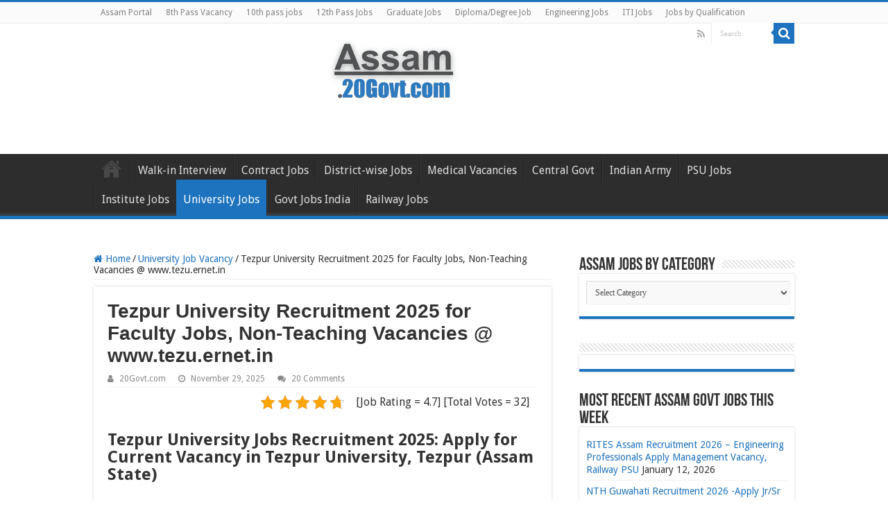

--- FILE ---
content_type: text/html; charset=UTF-8
request_url: https://assam.20govt.com/tezpur-university-recruitment-vacancy/
body_size: 33913
content:
<!DOCTYPE html>
<html lang="en-US" prefix="og: https://ogp.me/ns#" prefix="og: http://ogp.me/ns#">
<head><meta charset="UTF-8" /><script>if(navigator.userAgent.match(/MSIE|Internet Explorer/i)||navigator.userAgent.match(/Trident\/7\..*?rv:11/i)){var href=document.location.href;if(!href.match(/[?&]nowprocket/)){if(href.indexOf("?")==-1){if(href.indexOf("#")==-1){document.location.href=href+"?nowprocket=1"}else{document.location.href=href.replace("#","?nowprocket=1#")}}else{if(href.indexOf("#")==-1){document.location.href=href+"&nowprocket=1"}else{document.location.href=href.replace("#","&nowprocket=1#")}}}}</script><script>class RocketLazyLoadScripts{constructor(){this.triggerEvents=["keydown","mousedown","mousemove","touchmove","touchstart","touchend","wheel"],this.userEventHandler=this._triggerListener.bind(this),this.touchStartHandler=this._onTouchStart.bind(this),this.touchMoveHandler=this._onTouchMove.bind(this),this.touchEndHandler=this._onTouchEnd.bind(this),this.clickHandler=this._onClick.bind(this),this.interceptedClicks=[],window.addEventListener("pageshow",(e=>{this.persisted=e.persisted})),window.addEventListener("DOMContentLoaded",(()=>{this._preconnect3rdParties()})),this.delayedScripts={normal:[],async:[],defer:[]},this.allJQueries=[]}_addUserInteractionListener(e){document.hidden?e._triggerListener():(this.triggerEvents.forEach((t=>window.addEventListener(t,e.userEventHandler,{passive:!0}))),window.addEventListener("touchstart",e.touchStartHandler,{passive:!0}),window.addEventListener("mousedown",e.touchStartHandler),document.addEventListener("visibilitychange",e.userEventHandler))}_removeUserInteractionListener(){this.triggerEvents.forEach((e=>window.removeEventListener(e,this.userEventHandler,{passive:!0}))),document.removeEventListener("visibilitychange",this.userEventHandler)}_onTouchStart(e){"HTML"!==e.target.tagName&&(window.addEventListener("touchend",this.touchEndHandler),window.addEventListener("mouseup",this.touchEndHandler),window.addEventListener("touchmove",this.touchMoveHandler,{passive:!0}),window.addEventListener("mousemove",this.touchMoveHandler),e.target.addEventListener("click",this.clickHandler),this._renameDOMAttribute(e.target,"onclick","rocket-onclick"))}_onTouchMove(e){window.removeEventListener("touchend",this.touchEndHandler),window.removeEventListener("mouseup",this.touchEndHandler),window.removeEventListener("touchmove",this.touchMoveHandler,{passive:!0}),window.removeEventListener("mousemove",this.touchMoveHandler),e.target.removeEventListener("click",this.clickHandler),this._renameDOMAttribute(e.target,"rocket-onclick","onclick")}_onTouchEnd(e){window.removeEventListener("touchend",this.touchEndHandler),window.removeEventListener("mouseup",this.touchEndHandler),window.removeEventListener("touchmove",this.touchMoveHandler,{passive:!0}),window.removeEventListener("mousemove",this.touchMoveHandler)}_onClick(e){e.target.removeEventListener("click",this.clickHandler),this._renameDOMAttribute(e.target,"rocket-onclick","onclick"),this.interceptedClicks.push(e),e.preventDefault(),e.stopPropagation(),e.stopImmediatePropagation()}_replayClicks(){window.removeEventListener("touchstart",this.touchStartHandler,{passive:!0}),window.removeEventListener("mousedown",this.touchStartHandler),this.interceptedClicks.forEach((e=>{e.target.dispatchEvent(new MouseEvent("click",{view:e.view,bubbles:!0,cancelable:!0}))}))}_renameDOMAttribute(e,t,n){e.hasAttribute&&e.hasAttribute(t)&&(event.target.setAttribute(n,event.target.getAttribute(t)),event.target.removeAttribute(t))}_triggerListener(){this._removeUserInteractionListener(this),"loading"===document.readyState?document.addEventListener("DOMContentLoaded",this._loadEverythingNow.bind(this)):this._loadEverythingNow()}_preconnect3rdParties(){let e=[];document.querySelectorAll("script[type=rocketlazyloadscript]").forEach((t=>{if(t.hasAttribute("src")){const n=new URL(t.src).origin;n!==location.origin&&e.push({src:n,crossOrigin:t.crossOrigin||"module"===t.getAttribute("data-rocket-type")})}})),e=[...new Map(e.map((e=>[JSON.stringify(e),e]))).values()],this._batchInjectResourceHints(e,"preconnect")}async _loadEverythingNow(){this.lastBreath=Date.now(),this._delayEventListeners(),this._delayJQueryReady(this),this._handleDocumentWrite(),this._registerAllDelayedScripts(),this._preloadAllScripts(),await this._loadScriptsFromList(this.delayedScripts.normal),await this._loadScriptsFromList(this.delayedScripts.defer),await this._loadScriptsFromList(this.delayedScripts.async);try{await this._triggerDOMContentLoaded(),await this._triggerWindowLoad()}catch(e){}window.dispatchEvent(new Event("rocket-allScriptsLoaded")),this._replayClicks()}_registerAllDelayedScripts(){document.querySelectorAll("script[type=rocketlazyloadscript]").forEach((e=>{e.hasAttribute("src")?e.hasAttribute("async")&&!1!==e.async?this.delayedScripts.async.push(e):e.hasAttribute("defer")&&!1!==e.defer||"module"===e.getAttribute("data-rocket-type")?this.delayedScripts.defer.push(e):this.delayedScripts.normal.push(e):this.delayedScripts.normal.push(e)}))}async _transformScript(e){return await this._littleBreath(),new Promise((t=>{const n=document.createElement("script");[...e.attributes].forEach((e=>{let t=e.nodeName;"type"!==t&&("data-rocket-type"===t&&(t="type"),n.setAttribute(t,e.nodeValue))})),e.hasAttribute("src")?(n.addEventListener("load",t),n.addEventListener("error",t)):(n.text=e.text,t());try{e.parentNode.replaceChild(n,e)}catch(e){t()}}))}async _loadScriptsFromList(e){const t=e.shift();return t?(await this._transformScript(t),this._loadScriptsFromList(e)):Promise.resolve()}_preloadAllScripts(){this._batchInjectResourceHints([...this.delayedScripts.normal,...this.delayedScripts.defer,...this.delayedScripts.async],"preload")}_batchInjectResourceHints(e,t){var n=document.createDocumentFragment();e.forEach((e=>{if(e.src){const i=document.createElement("link");i.href=e.src,i.rel=t,"preconnect"!==t&&(i.as="script"),e.getAttribute&&"module"===e.getAttribute("data-rocket-type")&&(i.crossOrigin=!0),e.crossOrigin&&(i.crossOrigin=e.crossOrigin),n.appendChild(i)}})),document.head.appendChild(n)}_delayEventListeners(){let e={};function t(t,n){!function(t){function n(n){return e[t].eventsToRewrite.indexOf(n)>=0?"rocket-"+n:n}e[t]||(e[t]={originalFunctions:{add:t.addEventListener,remove:t.removeEventListener},eventsToRewrite:[]},t.addEventListener=function(){arguments[0]=n(arguments[0]),e[t].originalFunctions.add.apply(t,arguments)},t.removeEventListener=function(){arguments[0]=n(arguments[0]),e[t].originalFunctions.remove.apply(t,arguments)})}(t),e[t].eventsToRewrite.push(n)}function n(e,t){let n=e[t];Object.defineProperty(e,t,{get:()=>n||function(){},set(i){e["rocket"+t]=n=i}})}t(document,"DOMContentLoaded"),t(window,"DOMContentLoaded"),t(window,"load"),t(window,"pageshow"),t(document,"readystatechange"),n(document,"onreadystatechange"),n(window,"onload"),n(window,"onpageshow")}_delayJQueryReady(e){let t=window.jQuery;Object.defineProperty(window,"jQuery",{get:()=>t,set(n){if(n&&n.fn&&!e.allJQueries.includes(n)){n.fn.ready=n.fn.init.prototype.ready=function(t){e.domReadyFired?t.bind(document)(n):document.addEventListener("rocket-DOMContentLoaded",(()=>t.bind(document)(n)))};const t=n.fn.on;n.fn.on=n.fn.init.prototype.on=function(){if(this[0]===window){function e(e){return e.split(" ").map((e=>"load"===e||0===e.indexOf("load.")?"rocket-jquery-load":e)).join(" ")}"string"==typeof arguments[0]||arguments[0]instanceof String?arguments[0]=e(arguments[0]):"object"==typeof arguments[0]&&Object.keys(arguments[0]).forEach((t=>{delete Object.assign(arguments[0],{[e(t)]:arguments[0][t]})[t]}))}return t.apply(this,arguments),this},e.allJQueries.push(n)}t=n}})}async _triggerDOMContentLoaded(){this.domReadyFired=!0,await this._littleBreath(),document.dispatchEvent(new Event("rocket-DOMContentLoaded")),await this._littleBreath(),window.dispatchEvent(new Event("rocket-DOMContentLoaded")),await this._littleBreath(),document.dispatchEvent(new Event("rocket-readystatechange")),await this._littleBreath(),document.rocketonreadystatechange&&document.rocketonreadystatechange()}async _triggerWindowLoad(){await this._littleBreath(),window.dispatchEvent(new Event("rocket-load")),await this._littleBreath(),window.rocketonload&&window.rocketonload(),await this._littleBreath(),this.allJQueries.forEach((e=>e(window).trigger("rocket-jquery-load"))),await this._littleBreath();const e=new Event("rocket-pageshow");e.persisted=this.persisted,window.dispatchEvent(e),await this._littleBreath(),window.rocketonpageshow&&window.rocketonpageshow({persisted:this.persisted})}_handleDocumentWrite(){const e=new Map;document.write=document.writeln=function(t){const n=document.currentScript,i=document.createRange(),r=n.parentElement;let o=e.get(n);void 0===o&&(o=n.nextSibling,e.set(n,o));const s=document.createDocumentFragment();i.setStart(s,0),s.appendChild(i.createContextualFragment(t)),r.insertBefore(s,o)}}async _littleBreath(){Date.now()-this.lastBreath>45&&(await this._requestAnimFrame(),this.lastBreath=Date.now())}async _requestAnimFrame(){return document.hidden?new Promise((e=>setTimeout(e))):new Promise((e=>requestAnimationFrame(e)))}static run(){const e=new RocketLazyLoadScripts;e._addUserInteractionListener(e)}}RocketLazyLoadScripts.run();</script>

<link rel="profile" href="https://gmpg.org/xfn/11" />
<link rel="pingback" href="https://assam.20govt.com/xmlrpc.php" />
<meta property="og:title" content="Tezpur University Recruitment 2025 for Faculty Jobs, Non-Teaching Vacancies @ www.tezu.ernet.in - Assam Sarkari Naukri Portal @20govt.com"/>
<meta property="og:type" content="article"/>
<meta property="og:description" content="Tezpur University Jobs Recruitment 2025: Apply for Current Vacancy in Tezpur University, Tezpur (Ass"/>
<meta property="og:url" content="https://assam.20govt.com/tezpur-university-recruitment-vacancy/"/>
<meta property="og:site_name" content="Assam Sarkari Naukri Portal @20govt.com"/>
	<style>img:is([sizes="auto" i], [sizes^="auto," i]) { contain-intrinsic-size: 3000px 1500px }</style>
	
<!-- Search Engine Optimization by Rank Math - https://s.rankmath.com/home -->
<title>Tezpur University Recruitment 2025 For Faculty Jobs, Non-Teaching Vacancies @ Www.tezu.ernet.in</title><link rel="preload" as="style" href="https://fonts.googleapis.com/css?family=Droid%20Sans%3Aregular%2C700&#038;display=swap" /><link rel="stylesheet" href="https://fonts.googleapis.com/css?family=Droid%20Sans%3Aregular%2C700&#038;display=swap" media="print" onload="this.media='all'" /><noscript><link rel="stylesheet" href="https://fonts.googleapis.com/css?family=Droid%20Sans%3Aregular%2C700&#038;display=swap" /></noscript>
<meta name="description" content="Tezpur University Jobs Recruitment 2025: Apply for Current Vacancy in Tezpur University, Tezpur (Assam State) [January 12, 2026]"/>
<meta name="robots" content="follow, index, max-snippet:-1, max-video-preview:-1, max-image-preview:large"/>
<link rel="canonical" href="https://assam.20govt.com/tezpur-university-recruitment-vacancy/" />
<meta property="og:locale" content="en_US" />
<meta property="og:type" content="article" />
<meta property="og:title" content="Tezpur University Recruitment 2025 For Faculty Jobs, Non-Teaching Vacancies @ Www.tezu.ernet.in" />
<meta property="og:description" content="Tezpur University Jobs Recruitment 2025: Apply for Current Vacancy in Tezpur University, Tezpur (Assam State) [January 12, 2026]" />
<meta property="og:url" content="https://assam.20govt.com/tezpur-university-recruitment-vacancy/" />
<meta property="og:site_name" content="Assam Sarkari Naukri Portal @20govt.com" />
<meta property="article:tag" content="Apply Online" />
<meta property="article:tag" content="Associate Professor Recruitment" />
<meta property="article:tag" content="Consultant Vacancies" />
<meta property="article:tag" content="Field Investigator Vacancy" />
<meta property="article:tag" content="Field Worker" />
<meta property="article:tag" content="Freshers Jobs" />
<meta property="article:tag" content="GATE Govt Jobs" />
<meta property="article:tag" content="Guest Faculty Recruitment" />
<meta property="article:tag" content="internship" />
<meta property="article:tag" content="NET Govt Jobs" />
<meta property="article:tag" content="Professor Recruitment" />
<meta property="article:tag" content="Psychology Jobs" />
<meta property="article:tag" content="Research associate vacancies" />
<meta property="article:tag" content="Scientific Administrative Assistant" />
<meta property="article:tag" content="Social Science Jobs" />
<meta property="article:tag" content="University Recruitment" />
<meta property="article:section" content="University Job Vacancy" />
<meta property="og:updated_time" content="2025-11-29T11:16:19+05:30" />
<meta property="og:image" content="https://assam.20govt.com/files/2019/07/Assam-20Gsocia.jpg" />
<meta property="og:image:secure_url" content="https://assam.20govt.com/files/2019/07/Assam-20Gsocia.jpg" />
<meta property="og:image:width" content="1200" />
<meta property="og:image:height" content="630" />
<meta property="og:image:alt" content="Tezpur University Recruitment 2025 for Faculty Jobs, Non-Teaching Vacancies @ www.tezu.ernet.in" />
<meta property="og:image:type" content="image/jpeg" />
<meta property="article:published_time" content="2025-11-29T11:05:00+05:30" />
<meta property="article:modified_time" content="2025-11-29T11:16:19+05:30" />
<meta name="twitter:card" content="summary_large_image" />
<meta name="twitter:title" content="Tezpur University Recruitment 2025 For Faculty Jobs, Non-Teaching Vacancies @ Www.tezu.ernet.in" />
<meta name="twitter:description" content="Tezpur University Jobs Recruitment 2025: Apply for Current Vacancy in Tezpur University, Tezpur (Assam State) [January 12, 2026]" />
<meta name="twitter:image" content="https://assam.20govt.com/files/2019/07/Assam-20Gsocia.jpg" />
<script type="application/ld+json" class="rank-math-schema">{"@context":"https://schema.org","@graph":[{"@type":"Organization","@id":"https://assam.20govt.com/#organization","name":"20govt.com","url":"https://assam.20govt.com","logo":{"@type":"ImageObject","@id":"https://assam.20govt.com/#logo","url":"https://assam.20govt.com/files/2015/10/20Govt-Job-Website-Favicon.png","contentUrl":"https://assam.20govt.com/files/2015/10/20Govt-Job-Website-Favicon.png","caption":"20govt.com","inLanguage":"en-US","width":"512","height":"512"}},{"@type":"WebSite","@id":"https://assam.20govt.com/#website","url":"https://assam.20govt.com","name":"20govt.com","publisher":{"@id":"https://assam.20govt.com/#organization"},"inLanguage":"en-US"},{"@type":"ImageObject","@id":"https://assam.20govt.com/files/2019/07/Assam-20Gsocia.jpg","url":"https://assam.20govt.com/files/2019/07/Assam-20Gsocia.jpg","width":"1200","height":"630","inLanguage":"en-US"},{"@type":"BreadcrumbList","@id":"https://assam.20govt.com/tezpur-university-recruitment-vacancy/#breadcrumb","itemListElement":[{"@type":"ListItem","position":"1","item":{"@id":"https://assam.20govt.com","name":"Assam Sarkari Naukri Portal @20govt.com"}},{"@type":"ListItem","position":"2","item":{"@id":"https://assam.20govt.com/jobs-for/university-job-vacancy/","name":"University Job Vacancy"}},{"@type":"ListItem","position":"3","item":{"@id":"https://assam.20govt.com/tezpur-university-recruitment-vacancy/","name":"Tezpur University Recruitment 2025 for Faculty Jobs, Non-Teaching Vacancies @ www.tezu.ernet.in"}}]},{"@type":"WebPage","@id":"https://assam.20govt.com/tezpur-university-recruitment-vacancy/#webpage","url":"https://assam.20govt.com/tezpur-university-recruitment-vacancy/","name":"Tezpur University Recruitment 2025 For Faculty Jobs, Non-Teaching Vacancies @ Www.tezu.ernet.in","datePublished":"2025-11-29T11:05:00+05:30","dateModified":"2025-11-29T11:16:19+05:30","isPartOf":{"@id":"https://assam.20govt.com/#website"},"primaryImageOfPage":{"@id":"https://assam.20govt.com/files/2019/07/Assam-20Gsocia.jpg"},"inLanguage":"en-US","breadcrumb":{"@id":"https://assam.20govt.com/tezpur-university-recruitment-vacancy/#breadcrumb"}},{"@type":"Person","@id":"https://assam.20govt.com/author/indiangovtjobs-2/","name":"20Govt.com","url":"https://assam.20govt.com/author/indiangovtjobs-2/","image":{"@type":"ImageObject","@id":"https://secure.gravatar.com/avatar/4f33a7975bc67cf2cc28ad7d64fb3589de512dd09b8c0a0b1ef6ecc682b756f7?s=96&amp;d=wavatar&amp;r=g","url":"https://secure.gravatar.com/avatar/4f33a7975bc67cf2cc28ad7d64fb3589de512dd09b8c0a0b1ef6ecc682b756f7?s=96&amp;d=wavatar&amp;r=g","caption":"20Govt.com","inLanguage":"en-US"},"worksFor":{"@id":"https://assam.20govt.com/#organization"}},{"articleSection":"Chemical Engineering, Civil Engineering, Diploma/Degree Vacancy, Electrical Engineering Vacancy, Electronics &amp; Communication Engineering Vacancies, Engineering, Engineers Vacancies, Faculty Vacancies, Female Govt Jobs, Field Assistant Jobs, Junior Research Fellow jrf, M.C.A ( Master of Computer Applications), M.Sc, M.sc Agriculture, M.Tech, Management Jobs, Mechanical Engineering, Medical Officer, MSC in Chemistry, MSW, Non Teaching, PhD, Post Graduation Jobs, Research Assistant, Tezpur City, University Job Vacancy","headline":"Tezpur University Recruitment 2025 For Faculty Jobs, Non-Teaching Vacancies @ Www.tezu.ernet.in","description":"Tezpur University Jobs Recruitment 2025: Apply for Current Vacancy in Tezpur University, Tezpur (Assam State) [January 12, 2026]","@type":"Article","author":{"@id":"https://assam.20govt.com/author/indiangovtjobs-2/","name":"20Govt.com"},"datePublished":"2025-11-29T11:05:00+05:30","dateModified":"2025-11-29T11:16:19+05:30","name":"Tezpur University Recruitment 2025 For Faculty Jobs, Non-Teaching Vacancies @ Www.tezu.ernet.in","@id":"https://assam.20govt.com/tezpur-university-recruitment-vacancy/#schema-47522","isPartOf":{"@id":"https://assam.20govt.com/tezpur-university-recruitment-vacancy/#webpage"},"publisher":{"@id":"https://assam.20govt.com/#organization"},"image":{"@id":"https://assam.20govt.com/files/2019/07/Assam-20Gsocia.jpg"},"inLanguage":"en-US","mainEntityOfPage":{"@id":"https://assam.20govt.com/tezpur-university-recruitment-vacancy/#webpage"}}]}</script>
<!-- /Rank Math WordPress SEO plugin -->

<link rel='dns-prefetch' href='//static.addtoany.com' />
<link rel='dns-prefetch' href='//fonts.googleapis.com' />
<link href='https://fonts.gstatic.com' crossorigin rel='preconnect' />
<link rel="alternate" type="application/rss+xml" title="Assam Sarkari Naukri Portal @20govt.com &raquo; Feed" href="https://assam.20govt.com/feed/" />
<link rel="alternate" type="application/rss+xml" title="Assam Sarkari Naukri Portal @20govt.com &raquo; Comments Feed" href="https://assam.20govt.com/comments/feed/" />
<link rel="alternate" type="application/rss+xml" title="Assam Sarkari Naukri Portal @20govt.com &raquo; Tezpur University Recruitment 2025 for Faculty Jobs, Non-Teaching Vacancies @ www.tezu.ernet.in Comments Feed" href="https://assam.20govt.com/tezpur-university-recruitment-vacancy/feed/" />
<script type="rocketlazyloadscript" data-rocket-type="text/javascript">
/* <![CDATA[ */
window._wpemojiSettings = {"baseUrl":"https:\/\/s.w.org\/images\/core\/emoji\/16.0.1\/72x72\/","ext":".png","svgUrl":"https:\/\/s.w.org\/images\/core\/emoji\/16.0.1\/svg\/","svgExt":".svg","source":{"concatemoji":"https:\/\/assam.20govt.com\/wp-includes\/js\/wp-emoji-release.min.js"}};
/*! This file is auto-generated */
!function(s,n){var o,i,e;function c(e){try{var t={supportTests:e,timestamp:(new Date).valueOf()};sessionStorage.setItem(o,JSON.stringify(t))}catch(e){}}function p(e,t,n){e.clearRect(0,0,e.canvas.width,e.canvas.height),e.fillText(t,0,0);var t=new Uint32Array(e.getImageData(0,0,e.canvas.width,e.canvas.height).data),a=(e.clearRect(0,0,e.canvas.width,e.canvas.height),e.fillText(n,0,0),new Uint32Array(e.getImageData(0,0,e.canvas.width,e.canvas.height).data));return t.every(function(e,t){return e===a[t]})}function u(e,t){e.clearRect(0,0,e.canvas.width,e.canvas.height),e.fillText(t,0,0);for(var n=e.getImageData(16,16,1,1),a=0;a<n.data.length;a++)if(0!==n.data[a])return!1;return!0}function f(e,t,n,a){switch(t){case"flag":return n(e,"\ud83c\udff3\ufe0f\u200d\u26a7\ufe0f","\ud83c\udff3\ufe0f\u200b\u26a7\ufe0f")?!1:!n(e,"\ud83c\udde8\ud83c\uddf6","\ud83c\udde8\u200b\ud83c\uddf6")&&!n(e,"\ud83c\udff4\udb40\udc67\udb40\udc62\udb40\udc65\udb40\udc6e\udb40\udc67\udb40\udc7f","\ud83c\udff4\u200b\udb40\udc67\u200b\udb40\udc62\u200b\udb40\udc65\u200b\udb40\udc6e\u200b\udb40\udc67\u200b\udb40\udc7f");case"emoji":return!a(e,"\ud83e\udedf")}return!1}function g(e,t,n,a){var r="undefined"!=typeof WorkerGlobalScope&&self instanceof WorkerGlobalScope?new OffscreenCanvas(300,150):s.createElement("canvas"),o=r.getContext("2d",{willReadFrequently:!0}),i=(o.textBaseline="top",o.font="600 32px Arial",{});return e.forEach(function(e){i[e]=t(o,e,n,a)}),i}function t(e){var t=s.createElement("script");t.src=e,t.defer=!0,s.head.appendChild(t)}"undefined"!=typeof Promise&&(o="wpEmojiSettingsSupports",i=["flag","emoji"],n.supports={everything:!0,everythingExceptFlag:!0},e=new Promise(function(e){s.addEventListener("DOMContentLoaded",e,{once:!0})}),new Promise(function(t){var n=function(){try{var e=JSON.parse(sessionStorage.getItem(o));if("object"==typeof e&&"number"==typeof e.timestamp&&(new Date).valueOf()<e.timestamp+604800&&"object"==typeof e.supportTests)return e.supportTests}catch(e){}return null}();if(!n){if("undefined"!=typeof Worker&&"undefined"!=typeof OffscreenCanvas&&"undefined"!=typeof URL&&URL.createObjectURL&&"undefined"!=typeof Blob)try{var e="postMessage("+g.toString()+"("+[JSON.stringify(i),f.toString(),p.toString(),u.toString()].join(",")+"));",a=new Blob([e],{type:"text/javascript"}),r=new Worker(URL.createObjectURL(a),{name:"wpTestEmojiSupports"});return void(r.onmessage=function(e){c(n=e.data),r.terminate(),t(n)})}catch(e){}c(n=g(i,f,p,u))}t(n)}).then(function(e){for(var t in e)n.supports[t]=e[t],n.supports.everything=n.supports.everything&&n.supports[t],"flag"!==t&&(n.supports.everythingExceptFlag=n.supports.everythingExceptFlag&&n.supports[t]);n.supports.everythingExceptFlag=n.supports.everythingExceptFlag&&!n.supports.flag,n.DOMReady=!1,n.readyCallback=function(){n.DOMReady=!0}}).then(function(){return e}).then(function(){var e;n.supports.everything||(n.readyCallback(),(e=n.source||{}).concatemoji?t(e.concatemoji):e.wpemoji&&e.twemoji&&(t(e.twemoji),t(e.wpemoji)))}))}((window,document),window._wpemojiSettings);
/* ]]> */
</script>
<style id='wp-emoji-styles-inline-css' type='text/css'>

	img.wp-smiley, img.emoji {
		display: inline !important;
		border: none !important;
		box-shadow: none !important;
		height: 1em !important;
		width: 1em !important;
		margin: 0 0.07em !important;
		vertical-align: -0.1em !important;
		background: none !important;
		padding: 0 !important;
	}
</style>
<link rel='stylesheet' id='wp-block-library-css' href='https://assam.20govt.com/wp-includes/css/dist/block-library/style.min.css' type='text/css' media='all' />
<style id='classic-theme-styles-inline-css' type='text/css'>
/*! This file is auto-generated */
.wp-block-button__link{color:#fff;background-color:#32373c;border-radius:9999px;box-shadow:none;text-decoration:none;padding:calc(.667em + 2px) calc(1.333em + 2px);font-size:1.125em}.wp-block-file__button{background:#32373c;color:#fff;text-decoration:none}
</style>
<style id='global-styles-inline-css' type='text/css'>
:root{--wp--preset--aspect-ratio--square: 1;--wp--preset--aspect-ratio--4-3: 4/3;--wp--preset--aspect-ratio--3-4: 3/4;--wp--preset--aspect-ratio--3-2: 3/2;--wp--preset--aspect-ratio--2-3: 2/3;--wp--preset--aspect-ratio--16-9: 16/9;--wp--preset--aspect-ratio--9-16: 9/16;--wp--preset--color--black: #000000;--wp--preset--color--cyan-bluish-gray: #abb8c3;--wp--preset--color--white: #ffffff;--wp--preset--color--pale-pink: #f78da7;--wp--preset--color--vivid-red: #cf2e2e;--wp--preset--color--luminous-vivid-orange: #ff6900;--wp--preset--color--luminous-vivid-amber: #fcb900;--wp--preset--color--light-green-cyan: #7bdcb5;--wp--preset--color--vivid-green-cyan: #00d084;--wp--preset--color--pale-cyan-blue: #8ed1fc;--wp--preset--color--vivid-cyan-blue: #0693e3;--wp--preset--color--vivid-purple: #9b51e0;--wp--preset--gradient--vivid-cyan-blue-to-vivid-purple: linear-gradient(135deg,rgba(6,147,227,1) 0%,rgb(155,81,224) 100%);--wp--preset--gradient--light-green-cyan-to-vivid-green-cyan: linear-gradient(135deg,rgb(122,220,180) 0%,rgb(0,208,130) 100%);--wp--preset--gradient--luminous-vivid-amber-to-luminous-vivid-orange: linear-gradient(135deg,rgba(252,185,0,1) 0%,rgba(255,105,0,1) 100%);--wp--preset--gradient--luminous-vivid-orange-to-vivid-red: linear-gradient(135deg,rgba(255,105,0,1) 0%,rgb(207,46,46) 100%);--wp--preset--gradient--very-light-gray-to-cyan-bluish-gray: linear-gradient(135deg,rgb(238,238,238) 0%,rgb(169,184,195) 100%);--wp--preset--gradient--cool-to-warm-spectrum: linear-gradient(135deg,rgb(74,234,220) 0%,rgb(151,120,209) 20%,rgb(207,42,186) 40%,rgb(238,44,130) 60%,rgb(251,105,98) 80%,rgb(254,248,76) 100%);--wp--preset--gradient--blush-light-purple: linear-gradient(135deg,rgb(255,206,236) 0%,rgb(152,150,240) 100%);--wp--preset--gradient--blush-bordeaux: linear-gradient(135deg,rgb(254,205,165) 0%,rgb(254,45,45) 50%,rgb(107,0,62) 100%);--wp--preset--gradient--luminous-dusk: linear-gradient(135deg,rgb(255,203,112) 0%,rgb(199,81,192) 50%,rgb(65,88,208) 100%);--wp--preset--gradient--pale-ocean: linear-gradient(135deg,rgb(255,245,203) 0%,rgb(182,227,212) 50%,rgb(51,167,181) 100%);--wp--preset--gradient--electric-grass: linear-gradient(135deg,rgb(202,248,128) 0%,rgb(113,206,126) 100%);--wp--preset--gradient--midnight: linear-gradient(135deg,rgb(2,3,129) 0%,rgb(40,116,252) 100%);--wp--preset--font-size--small: 13px;--wp--preset--font-size--medium: 20px;--wp--preset--font-size--large: 36px;--wp--preset--font-size--x-large: 42px;--wp--preset--spacing--20: 0.44rem;--wp--preset--spacing--30: 0.67rem;--wp--preset--spacing--40: 1rem;--wp--preset--spacing--50: 1.5rem;--wp--preset--spacing--60: 2.25rem;--wp--preset--spacing--70: 3.38rem;--wp--preset--spacing--80: 5.06rem;--wp--preset--shadow--natural: 6px 6px 9px rgba(0, 0, 0, 0.2);--wp--preset--shadow--deep: 12px 12px 50px rgba(0, 0, 0, 0.4);--wp--preset--shadow--sharp: 6px 6px 0px rgba(0, 0, 0, 0.2);--wp--preset--shadow--outlined: 6px 6px 0px -3px rgba(255, 255, 255, 1), 6px 6px rgba(0, 0, 0, 1);--wp--preset--shadow--crisp: 6px 6px 0px rgba(0, 0, 0, 1);}:where(.is-layout-flex){gap: 0.5em;}:where(.is-layout-grid){gap: 0.5em;}body .is-layout-flex{display: flex;}.is-layout-flex{flex-wrap: wrap;align-items: center;}.is-layout-flex > :is(*, div){margin: 0;}body .is-layout-grid{display: grid;}.is-layout-grid > :is(*, div){margin: 0;}:where(.wp-block-columns.is-layout-flex){gap: 2em;}:where(.wp-block-columns.is-layout-grid){gap: 2em;}:where(.wp-block-post-template.is-layout-flex){gap: 1.25em;}:where(.wp-block-post-template.is-layout-grid){gap: 1.25em;}.has-black-color{color: var(--wp--preset--color--black) !important;}.has-cyan-bluish-gray-color{color: var(--wp--preset--color--cyan-bluish-gray) !important;}.has-white-color{color: var(--wp--preset--color--white) !important;}.has-pale-pink-color{color: var(--wp--preset--color--pale-pink) !important;}.has-vivid-red-color{color: var(--wp--preset--color--vivid-red) !important;}.has-luminous-vivid-orange-color{color: var(--wp--preset--color--luminous-vivid-orange) !important;}.has-luminous-vivid-amber-color{color: var(--wp--preset--color--luminous-vivid-amber) !important;}.has-light-green-cyan-color{color: var(--wp--preset--color--light-green-cyan) !important;}.has-vivid-green-cyan-color{color: var(--wp--preset--color--vivid-green-cyan) !important;}.has-pale-cyan-blue-color{color: var(--wp--preset--color--pale-cyan-blue) !important;}.has-vivid-cyan-blue-color{color: var(--wp--preset--color--vivid-cyan-blue) !important;}.has-vivid-purple-color{color: var(--wp--preset--color--vivid-purple) !important;}.has-black-background-color{background-color: var(--wp--preset--color--black) !important;}.has-cyan-bluish-gray-background-color{background-color: var(--wp--preset--color--cyan-bluish-gray) !important;}.has-white-background-color{background-color: var(--wp--preset--color--white) !important;}.has-pale-pink-background-color{background-color: var(--wp--preset--color--pale-pink) !important;}.has-vivid-red-background-color{background-color: var(--wp--preset--color--vivid-red) !important;}.has-luminous-vivid-orange-background-color{background-color: var(--wp--preset--color--luminous-vivid-orange) !important;}.has-luminous-vivid-amber-background-color{background-color: var(--wp--preset--color--luminous-vivid-amber) !important;}.has-light-green-cyan-background-color{background-color: var(--wp--preset--color--light-green-cyan) !important;}.has-vivid-green-cyan-background-color{background-color: var(--wp--preset--color--vivid-green-cyan) !important;}.has-pale-cyan-blue-background-color{background-color: var(--wp--preset--color--pale-cyan-blue) !important;}.has-vivid-cyan-blue-background-color{background-color: var(--wp--preset--color--vivid-cyan-blue) !important;}.has-vivid-purple-background-color{background-color: var(--wp--preset--color--vivid-purple) !important;}.has-black-border-color{border-color: var(--wp--preset--color--black) !important;}.has-cyan-bluish-gray-border-color{border-color: var(--wp--preset--color--cyan-bluish-gray) !important;}.has-white-border-color{border-color: var(--wp--preset--color--white) !important;}.has-pale-pink-border-color{border-color: var(--wp--preset--color--pale-pink) !important;}.has-vivid-red-border-color{border-color: var(--wp--preset--color--vivid-red) !important;}.has-luminous-vivid-orange-border-color{border-color: var(--wp--preset--color--luminous-vivid-orange) !important;}.has-luminous-vivid-amber-border-color{border-color: var(--wp--preset--color--luminous-vivid-amber) !important;}.has-light-green-cyan-border-color{border-color: var(--wp--preset--color--light-green-cyan) !important;}.has-vivid-green-cyan-border-color{border-color: var(--wp--preset--color--vivid-green-cyan) !important;}.has-pale-cyan-blue-border-color{border-color: var(--wp--preset--color--pale-cyan-blue) !important;}.has-vivid-cyan-blue-border-color{border-color: var(--wp--preset--color--vivid-cyan-blue) !important;}.has-vivid-purple-border-color{border-color: var(--wp--preset--color--vivid-purple) !important;}.has-vivid-cyan-blue-to-vivid-purple-gradient-background{background: var(--wp--preset--gradient--vivid-cyan-blue-to-vivid-purple) !important;}.has-light-green-cyan-to-vivid-green-cyan-gradient-background{background: var(--wp--preset--gradient--light-green-cyan-to-vivid-green-cyan) !important;}.has-luminous-vivid-amber-to-luminous-vivid-orange-gradient-background{background: var(--wp--preset--gradient--luminous-vivid-amber-to-luminous-vivid-orange) !important;}.has-luminous-vivid-orange-to-vivid-red-gradient-background{background: var(--wp--preset--gradient--luminous-vivid-orange-to-vivid-red) !important;}.has-very-light-gray-to-cyan-bluish-gray-gradient-background{background: var(--wp--preset--gradient--very-light-gray-to-cyan-bluish-gray) !important;}.has-cool-to-warm-spectrum-gradient-background{background: var(--wp--preset--gradient--cool-to-warm-spectrum) !important;}.has-blush-light-purple-gradient-background{background: var(--wp--preset--gradient--blush-light-purple) !important;}.has-blush-bordeaux-gradient-background{background: var(--wp--preset--gradient--blush-bordeaux) !important;}.has-luminous-dusk-gradient-background{background: var(--wp--preset--gradient--luminous-dusk) !important;}.has-pale-ocean-gradient-background{background: var(--wp--preset--gradient--pale-ocean) !important;}.has-electric-grass-gradient-background{background: var(--wp--preset--gradient--electric-grass) !important;}.has-midnight-gradient-background{background: var(--wp--preset--gradient--midnight) !important;}.has-small-font-size{font-size: var(--wp--preset--font-size--small) !important;}.has-medium-font-size{font-size: var(--wp--preset--font-size--medium) !important;}.has-large-font-size{font-size: var(--wp--preset--font-size--large) !important;}.has-x-large-font-size{font-size: var(--wp--preset--font-size--x-large) !important;}
:where(.wp-block-post-template.is-layout-flex){gap: 1.25em;}:where(.wp-block-post-template.is-layout-grid){gap: 1.25em;}
:where(.wp-block-columns.is-layout-flex){gap: 2em;}:where(.wp-block-columns.is-layout-grid){gap: 2em;}
:root :where(.wp-block-pullquote){font-size: 1.5em;line-height: 1.6;}
</style>
<link rel='stylesheet' id='kk-star-ratings-css' href='https://assam.20govt.com/wp-content/plugins/kk-star-ratings/src/core/public/css/kk-star-ratings.min.css' type='text/css' media='all' />
<link rel='stylesheet' id='toc-screen-css' href='https://assam.20govt.com/wp-content/plugins/table-of-contents-plus/screen.min.css' type='text/css' media='all' />
<style id='toc-screen-inline-css' type='text/css'>
div#toc_container ul li {font-size: 85%;}
</style>
<style id='crp-custom-style-inline-css' type='text/css'>
.related-posts{
text-align: center;
}
.related-posts-link {
display: -webkit-inline-box;
display: -ms-inline-flexbox;
display: inline-flex;
max-width: 300px;
padding: 0 10px;
margin: 0 0 20px;
}
</style>
<link rel='stylesheet' id='tie-style-css' href='https://assam.20govt.com/wp-content/themes/sahifa/style.css' type='text/css' media='all' />
<link rel='stylesheet' id='tie-ilightbox-skin-css' href='https://assam.20govt.com/wp-content/themes/sahifa/css/ilightbox/dark-skin/skin.css' type='text/css' media='all' />

<link rel='stylesheet' id='addtoany-css' href='https://assam.20govt.com/wp-content/plugins/add-to-any/addtoany.min.css' type='text/css' media='all' />
<script type="rocketlazyloadscript" data-rocket-type="text/javascript" id="addtoany-core-js-before">
/* <![CDATA[ */
window.a2a_config=window.a2a_config||{};a2a_config.callbacks=[];a2a_config.overlays=[];a2a_config.templates={};
/* ]]> */
</script>
<script type="rocketlazyloadscript" data-rocket-type="text/javascript" defer src="https://static.addtoany.com/menu/page.js" id="addtoany-core-js"></script>
<script type="rocketlazyloadscript" data-rocket-type="text/javascript" src="https://assam.20govt.com/wp-includes/js/jquery/jquery.min.js" id="jquery-core-js" defer></script>
<script type="rocketlazyloadscript" data-rocket-type="text/javascript" src="https://assam.20govt.com/wp-includes/js/jquery/jquery-migrate.min.js" id="jquery-migrate-js" defer></script>
<script type="rocketlazyloadscript" data-rocket-type="text/javascript" defer src="https://assam.20govt.com/wp-content/plugins/add-to-any/addtoany.min.js" id="addtoany-jquery-js"></script>
<link rel="https://api.w.org/" href="https://assam.20govt.com/wp-json/" /><link rel="alternate" title="JSON" type="application/json" href="https://assam.20govt.com/wp-json/wp/v2/posts/77" /><link rel="EditURI" type="application/rsd+xml" title="RSD" href="https://assam.20govt.com/xmlrpc.php?rsd" />

<link rel='shortlink' href='https://assam.20govt.com/?p=77' />
<link rel="alternate" title="oEmbed (JSON)" type="application/json+oembed" href="https://assam.20govt.com/wp-json/oembed/1.0/embed?url=https%3A%2F%2Fassam.20govt.com%2Ftezpur-university-recruitment-vacancy%2F" />
<link rel="alternate" title="oEmbed (XML)" type="text/xml+oembed" href="https://assam.20govt.com/wp-json/oembed/1.0/embed?url=https%3A%2F%2Fassam.20govt.com%2Ftezpur-university-recruitment-vacancy%2F&#038;format=xml" />
<script type="application/ld+json">{
    "@context": "https://schema.org/",
    "@type": "CreativeWorkSeries",
    "name": "Tezpur University Recruitment 2025 for Faculty Jobs, Non-Teaching Vacancies @ www.tezu.ernet.in",
    "aggregateRating": {
        "@type": "AggregateRating",
        "ratingValue": "4.7",
        "bestRating": "5",
        "ratingCount": "32"
    }
}</script><link rel="shortcut icon" href="https://assam.20govt.com/wp-content/themes/sahifa/favicon.ico" title="Favicon" />
<!--[if IE]>
<script type="text/javascript">jQuery(document).ready(function (){ jQuery(".menu-item").has("ul").children("a").attr("aria-haspopup", "true");});</script>
<![endif]-->
<!--[if lt IE 9]>
<script src="https://assam.20govt.com/wp-content/themes/sahifa/js/html5.js"></script>
<script src="https://assam.20govt.com/wp-content/themes/sahifa/js/selectivizr-min.js"></script>
<![endif]-->
<!--[if IE 9]>
<link rel="stylesheet" type="text/css" media="all" href="https://assam.20govt.com/wp-content/themes/sahifa/css/ie9.css" />
<![endif]-->
<!--[if IE 8]>
<link rel="stylesheet" type="text/css" media="all" href="https://assam.20govt.com/wp-content/themes/sahifa/css/ie8.css" />
<![endif]-->
<!--[if IE 7]>
<link rel="stylesheet" type="text/css" media="all" href="https://assam.20govt.com/wp-content/themes/sahifa/css/ie7.css" />
<![endif]-->


<meta name="viewport" content="width=device-width, initial-scale=1.0" />

<script type="rocketlazyloadscript" async src="https://pagead2.googlesyndication.com/pagead/js/adsbygoogle.js?client=ca-pub-3543943700366361"
     crossorigin="anonymous"></script>

<style type="text/css" media="screen">

body{
	font-family: 'Droid Sans';
	font-size : 14px;
}

#main-nav, #main-nav ul li a{
	font-size : 16px;
}

.breaking-news span.breaking-news-title{
	font-size : 21px;
}

.post-title{
	font-family: Arial, Helvetica, sans-serif;
	font-size : 28px;
	font-weight: bold;
	font-style: normal;
}

h2.post-box-title, h2.post-box-title a{
	font-size : 23px;
}

.widget-top h4, .widget-top h4 a{
	font-size : 25px;
}

.cat-box-title h2, .cat-box-title h2 a, .block-head h3, #respond h3, #comments-title, h2.review-box-header, .woocommerce-tabs .entry-content h2, .woocommerce .related.products h2, .entry .woocommerce h2, .woocommerce-billing-fields h3, .woocommerce-shipping-fields h3, #order_review_heading, #bbpress-forums fieldset.bbp-form legend, #buddypress .item-body h4, #buddypress #item-body h4{
	font-size : 27px;
}

#main-nav,
.cat-box-content,
#sidebar .widget-container,
.post-listing,
#commentform {
	border-bottom-color: #1e73be;
}

.search-block .search-button,
#topcontrol,
#main-nav ul li.current-menu-item a,
#main-nav ul li.current-menu-item a:hover,
#main-nav ul li.current_page_parent a,
#main-nav ul li.current_page_parent a:hover,
#main-nav ul li.current-menu-parent a,
#main-nav ul li.current-menu-parent a:hover,
#main-nav ul li.current-page-ancestor a,
#main-nav ul li.current-page-ancestor a:hover,
.pagination span.current,
.share-post span.share-text,
.flex-control-paging li a.flex-active,
.ei-slider-thumbs li.ei-slider-element,
.review-percentage .review-item span span,
.review-final-score,
.button,
a.button,
a.more-link,
#main-content input[type="submit"],
.form-submit #submit,
#login-form .login-button,
.widget-feedburner .feedburner-subscribe,
input[type="submit"],
#buddypress button,
#buddypress a.button,
#buddypress input[type=submit],
#buddypress input[type=reset],
#buddypress ul.button-nav li a,
#buddypress div.generic-button a,
#buddypress .comment-reply-link,
#buddypress div.item-list-tabs ul li a span,
#buddypress div.item-list-tabs ul li.selected a,
#buddypress div.item-list-tabs ul li.current a,
#buddypress #members-directory-form div.item-list-tabs ul li.selected span,
#members-list-options a.selected,
#groups-list-options a.selected,
body.dark-skin #buddypress div.item-list-tabs ul li a span,
body.dark-skin #buddypress div.item-list-tabs ul li.selected a,
body.dark-skin #buddypress div.item-list-tabs ul li.current a,
body.dark-skin #members-list-options a.selected,
body.dark-skin #groups-list-options a.selected,
.search-block-large .search-button,
#featured-posts .flex-next:hover,
#featured-posts .flex-prev:hover,
a.tie-cart span.shooping-count,
.woocommerce span.onsale,
.woocommerce-page span.onsale ,
.woocommerce .widget_price_filter .ui-slider .ui-slider-handle,
.woocommerce-page .widget_price_filter .ui-slider .ui-slider-handle,
#check-also-close,
a.post-slideshow-next,
a.post-slideshow-prev,
.widget_price_filter .ui-slider .ui-slider-handle,
.quantity .minus:hover,
.quantity .plus:hover,
.mejs-container .mejs-controls .mejs-time-rail .mejs-time-current,
#reading-position-indicator  {
	background-color:#1e73be;
}

::-webkit-scrollbar-thumb{
	background-color:#1e73be !important;
}

#theme-footer,
#theme-header,
.top-nav ul li.current-menu-item:before,
#main-nav .menu-sub-content ,
#main-nav ul ul,
#check-also-box {
	border-top-color: #1e73be;
}

.search-block:after {
	border-right-color:#1e73be;
}

body.rtl .search-block:after {
	border-left-color:#1e73be;
}

#main-nav ul > li.menu-item-has-children:hover > a:after,
#main-nav ul > li.mega-menu:hover > a:after {
	border-color:transparent transparent #1e73be;
}

.widget.timeline-posts li a:hover,
.widget.timeline-posts li a:hover span.tie-date {
	color: #1e73be;
}

.widget.timeline-posts li a:hover span.tie-date:before {
	background: #1e73be;
	border-color: #1e73be;
}

#order_review,
#order_review_heading {
	border-color: #1e73be;
}


body{
					}
	
a {
	color: #1e73be;
}
		
a:hover {
	color: #4291d6;
}
		
.breaking-news span.breaking-news-title {background: #1e73be;}

.tie-cat-546 a.more-link {background-color:Array;}
.tie-cat-546 .cat-box-content {border-bottom-color:Array; }
			
.tie-cat-47 a.more-link {background-color:Array;}
.tie-cat-47 .cat-box-content {border-bottom-color:Array; }
			
.tie-cat-822 a.more-link {background-color:Array;}
.tie-cat-822 .cat-box-content {border-bottom-color:Array; }
			
.tie-cat-374 a.more-link {background-color:Array;}
.tie-cat-374 .cat-box-content {border-bottom-color:Array; }
			
.tie-cat-143 a.more-link {background-color:Array;}
.tie-cat-143 .cat-box-content {border-bottom-color:Array; }
			
.tie-cat-1007 a.more-link {background-color:Array;}
.tie-cat-1007 .cat-box-content {border-bottom-color:Array; }
			
.tie-cat-559 a.more-link {background-color:Array;}
.tie-cat-559 .cat-box-content {border-bottom-color:Array; }
			
.tie-cat-42 a.more-link {background-color:Array;}
.tie-cat-42 .cat-box-content {border-bottom-color:Array; }
			
.tie-cat-507 a.more-link {background-color:Array;}
.tie-cat-507 .cat-box-content {border-bottom-color:Array; }
			
.tie-cat-2982 a.more-link {background-color:Array;}
.tie-cat-2982 .cat-box-content {border-bottom-color:Array; }
			
.tie-cat-1038 a.more-link {background-color:Array;}
.tie-cat-1038 .cat-box-content {border-bottom-color:Array; }
			
.tie-cat-1814 a.more-link {background-color:Array;}
.tie-cat-1814 .cat-box-content {border-bottom-color:Array; }
			
.tie-cat-1037 a.more-link {background-color:Array;}
.tie-cat-1037 .cat-box-content {border-bottom-color:Array; }
			
.tie-cat-208 a.more-link {background-color:Array;}
.tie-cat-208 .cat-box-content {border-bottom-color:Array; }
			
.tie-cat-1876 a.more-link {background-color:Array;}
.tie-cat-1876 .cat-box-content {border-bottom-color:Array; }
			
.tie-cat-1365 a.more-link {background-color:Array;}
.tie-cat-1365 .cat-box-content {border-bottom-color:Array; }
			
.tie-cat-126 a.more-link {background-color:Array;}
.tie-cat-126 .cat-box-content {border-bottom-color:Array; }
			
.tie-cat-378 a.more-link {background-color:Array;}
.tie-cat-378 .cat-box-content {border-bottom-color:Array; }
			
.tie-cat-218 a.more-link {background-color:Array;}
.tie-cat-218 .cat-box-content {border-bottom-color:Array; }
			
.tie-cat-1206 a.more-link {background-color:Array;}
.tie-cat-1206 .cat-box-content {border-bottom-color:Array; }
			
.tie-cat-95 a.more-link {background-color:Array;}
.tie-cat-95 .cat-box-content {border-bottom-color:Array; }
			
.tie-cat-2937 a.more-link {background-color:Array;}
.tie-cat-2937 .cat-box-content {border-bottom-color:Array; }
			
.tie-cat-36 a.more-link {background-color:Array;}
.tie-cat-36 .cat-box-content {border-bottom-color:Array; }
			
.tie-cat-1714 a.more-link {background-color:Array;}
.tie-cat-1714 .cat-box-content {border-bottom-color:Array; }
			
.tie-cat-780 a.more-link {background-color:Array;}
.tie-cat-780 .cat-box-content {border-bottom-color:Array; }
			
.tie-cat-802 a.more-link {background-color:Array;}
.tie-cat-802 .cat-box-content {border-bottom-color:Array; }
			
.tie-cat-779 a.more-link {background-color:Array;}
.tie-cat-779 .cat-box-content {border-bottom-color:Array; }
			
.tie-cat-792 a.more-link {background-color:Array;}
.tie-cat-792 .cat-box-content {border-bottom-color:Array; }
			
.tie-cat-189 a.more-link {background-color:Array;}
.tie-cat-189 .cat-box-content {border-bottom-color:Array; }
			
.tie-cat-595 a.more-link {background-color:Array;}
.tie-cat-595 .cat-box-content {border-bottom-color:Array; }
			
.tie-cat-1075 a.more-link {background-color:Array;}
.tie-cat-1075 .cat-box-content {border-bottom-color:Array; }
			
.tie-cat-25 a.more-link {background-color:Array;}
.tie-cat-25 .cat-box-content {border-bottom-color:Array; }
			
.tie-cat-1755 a.more-link {background-color:Array;}
.tie-cat-1755 .cat-box-content {border-bottom-color:Array; }
			
.tie-cat-675 a.more-link {background-color:Array;}
.tie-cat-675 .cat-box-content {border-bottom-color:Array; }
			
.tie-cat-539 a.more-link {background-color:Array;}
.tie-cat-539 .cat-box-content {border-bottom-color:Array; }
			
.tie-cat-1496 a.more-link {background-color:Array;}
.tie-cat-1496 .cat-box-content {border-bottom-color:Array; }
			
.tie-cat-135 a.more-link {background-color:Array;}
.tie-cat-135 .cat-box-content {border-bottom-color:Array; }
			
.tie-cat-2936 a.more-link {background-color:Array;}
.tie-cat-2936 .cat-box-content {border-bottom-color:Array; }
			
.tie-cat-1117 a.more-link {background-color:Array;}
.tie-cat-1117 .cat-box-content {border-bottom-color:Array; }
			
.tie-cat-71 a.more-link {background-color:Array;}
.tie-cat-71 .cat-box-content {border-bottom-color:Array; }
			
.tie-cat-627 a.more-link {background-color:Array;}
.tie-cat-627 .cat-box-content {border-bottom-color:Array; }
			
.tie-cat-462 a.more-link {background-color:Array;}
.tie-cat-462 .cat-box-content {border-bottom-color:Array; }
			
.tie-cat-406 a.more-link {background-color:Array;}
.tie-cat-406 .cat-box-content {border-bottom-color:Array; }
			
.tie-cat-2991 a.more-link {background-color:Array;}
.tie-cat-2991 .cat-box-content {border-bottom-color:Array; }
			
.tie-cat-1136 a.more-link {background-color:Array;}
.tie-cat-1136 .cat-box-content {border-bottom-color:Array; }
			
.tie-cat-2821 a.more-link {background-color:Array;}
.tie-cat-2821 .cat-box-content {border-bottom-color:Array; }
			
.tie-cat-778 a.more-link {background-color:Array;}
.tie-cat-778 .cat-box-content {border-bottom-color:Array; }
			
.tie-cat-791 a.more-link {background-color:Array;}
.tie-cat-791 .cat-box-content {border-bottom-color:Array; }
			
.tie-cat-789 a.more-link {background-color:Array;}
.tie-cat-789 .cat-box-content {border-bottom-color:Array; }
			
.tie-cat-777 a.more-link {background-color:Array;}
.tie-cat-777 .cat-box-content {border-bottom-color:Array; }
			
.tie-cat-1116 a.more-link {background-color:Array;}
.tie-cat-1116 .cat-box-content {border-bottom-color:Array; }
			
.tie-cat-307 a.more-link {background-color:Array;}
.tie-cat-307 .cat-box-content {border-bottom-color:Array; }
			
.tie-cat-1752 a.more-link {background-color:Array;}
.tie-cat-1752 .cat-box-content {border-bottom-color:Array; }
			
.tie-cat-1805 a.more-link {background-color:Array;}
.tie-cat-1805 .cat-box-content {border-bottom-color:Array; }
			
.tie-cat-1840 a.more-link {background-color:Array;}
.tie-cat-1840 .cat-box-content {border-bottom-color:Array; }
			
.tie-cat-653 a.more-link {background-color:Array;}
.tie-cat-653 .cat-box-content {border-bottom-color:Array; }
			
.tie-cat-67 a.more-link {background-color:Array;}
.tie-cat-67 .cat-box-content {border-bottom-color:Array; }
			
.tie-cat-3089 a.more-link {background-color:Array;}
.tie-cat-3089 .cat-box-content {border-bottom-color:Array; }
			
.tie-cat-2704 a.more-link {background-color:Array;}
.tie-cat-2704 .cat-box-content {border-bottom-color:Array; }
			
.tie-cat-1848 a.more-link {background-color:Array;}
.tie-cat-1848 .cat-box-content {border-bottom-color:Array; }
			
.tie-cat-85 a.more-link {background-color:Array;}
.tie-cat-85 .cat-box-content {border-bottom-color:Array; }
			
.tie-cat-41 a.more-link {background-color:Array;}
.tie-cat-41 .cat-box-content {border-bottom-color:Array; }
			
.tie-cat-206 a.more-link {background-color:Array;}
.tie-cat-206 .cat-box-content {border-bottom-color:Array; }
			
.tie-cat-2661 a.more-link {background-color:Array;}
.tie-cat-2661 .cat-box-content {border-bottom-color:Array; }
			
.tie-cat-2915 a.more-link {background-color:Array;}
.tie-cat-2915 .cat-box-content {border-bottom-color:Array; }
			
.tie-cat-3088 a.more-link {background-color:Array;}
.tie-cat-3088 .cat-box-content {border-bottom-color:Array; }
			
.tie-cat-795 a.more-link {background-color:Array;}
.tie-cat-795 .cat-box-content {border-bottom-color:Array; }
			
.tie-cat-2752 a.more-link {background-color:Array;}
.tie-cat-2752 .cat-box-content {border-bottom-color:Array; }
			
.tie-cat-801 a.more-link {background-color:Array;}
.tie-cat-801 .cat-box-content {border-bottom-color:Array; }
			
.tie-cat-782 a.more-link {background-color:Array;}
.tie-cat-782 .cat-box-content {border-bottom-color:Array; }
			
.tie-cat-800 a.more-link {background-color:Array;}
.tie-cat-800 .cat-box-content {border-bottom-color:Array; }
			
.tie-cat-798 a.more-link {background-color:Array;}
.tie-cat-798 .cat-box-content {border-bottom-color:Array; }
			
.tie-cat-794 a.more-link {background-color:Array;}
.tie-cat-794 .cat-box-content {border-bottom-color:Array; }
			
.tie-cat-2753 a.more-link {background-color:Array;}
.tie-cat-2753 .cat-box-content {border-bottom-color:Array; }
			
.tie-cat-784 a.more-link {background-color:Array;}
.tie-cat-784 .cat-box-content {border-bottom-color:Array; }
			
.tie-cat-787 a.more-link {background-color:Array;}
.tie-cat-787 .cat-box-content {border-bottom-color:Array; }
			
.tie-cat-793 a.more-link {background-color:Array;}
.tie-cat-793 .cat-box-content {border-bottom-color:Array; }
			
.tie-cat-796 a.more-link {background-color:Array;}
.tie-cat-796 .cat-box-content {border-bottom-color:Array; }
			
.tie-cat-797 a.more-link {background-color:Array;}
.tie-cat-797 .cat-box-content {border-bottom-color:Array; }
			
.tie-cat-2938 a.more-link {background-color:Array;}
.tie-cat-2938 .cat-box-content {border-bottom-color:Array; }
			
.tie-cat-785 a.more-link {background-color:Array;}
.tie-cat-785 .cat-box-content {border-bottom-color:Array; }
			
.tie-cat-786 a.more-link {background-color:Array;}
.tie-cat-786 .cat-box-content {border-bottom-color:Array; }
			
.tie-cat-781 a.more-link {background-color:Array;}
.tie-cat-781 .cat-box-content {border-bottom-color:Array; }
			
.tie-cat-803 a.more-link {background-color:Array;}
.tie-cat-803 .cat-box-content {border-bottom-color:Array; }
			
.tie-cat-783 a.more-link {background-color:Array;}
.tie-cat-783 .cat-box-content {border-bottom-color:Array; }
			
.tie-cat-790 a.more-link {background-color:Array;}
.tie-cat-790 .cat-box-content {border-bottom-color:Array; }
			
.tie-cat-799 a.more-link {background-color:Array;}
.tie-cat-799 .cat-box-content {border-bottom-color:Array; }
			
.tie-cat-88 a.more-link {background-color:Array;}
.tie-cat-88 .cat-box-content {border-bottom-color:Array; }
			
.tie-cat-3217 a.more-link {background-color:Array;}
.tie-cat-3217 .cat-box-content {border-bottom-color:Array; }
			
.tie-cat-489 a.more-link {background-color:Array;}
.tie-cat-489 .cat-box-content {border-bottom-color:Array; }
			
.tie-cat-654 a.more-link {background-color:Array;}
.tie-cat-654 .cat-box-content {border-bottom-color:Array; }
			
.tie-cat-1281 a.more-link {background-color:Array;}
.tie-cat-1281 .cat-box-content {border-bottom-color:Array; }
			
.tie-cat-2977 a.more-link {background-color:Array;}
.tie-cat-2977 .cat-box-content {border-bottom-color:Array; }
			
.tie-cat-2989 a.more-link {background-color:Array;}
.tie-cat-2989 .cat-box-content {border-bottom-color:Array; }
			
.tie-cat-871 a.more-link {background-color:Array;}
.tie-cat-871 .cat-box-content {border-bottom-color:Array; }
			
.tie-cat-2867 a.more-link {background-color:Array;}
.tie-cat-2867 .cat-box-content {border-bottom-color:Array; }
			
.tie-cat-2984 a.more-link {background-color:Array;}
.tie-cat-2984 .cat-box-content {border-bottom-color:Array; }
			
.tie-cat-1562 a.more-link {background-color:Array;}
.tie-cat-1562 .cat-box-content {border-bottom-color:Array; }
			
.tie-cat-2004 a.more-link {background-color:Array;}
.tie-cat-2004 .cat-box-content {border-bottom-color:Array; }
			
.tie-cat-1668 a.more-link {background-color:Array;}
.tie-cat-1668 .cat-box-content {border-bottom-color:Array; }
			
.tie-cat-574 a.more-link {background-color:Array;}
.tie-cat-574 .cat-box-content {border-bottom-color:Array; }
			
.tie-cat-1187 a.more-link {background-color:Array;}
.tie-cat-1187 .cat-box-content {border-bottom-color:Array; }
			
.tie-cat-401 a.more-link {background-color:Array;}
.tie-cat-401 .cat-box-content {border-bottom-color:Array; }
			
.tie-cat-3087 a.more-link {background-color:Array;}
.tie-cat-3087 .cat-box-content {border-bottom-color:Array; }
			
.tie-cat-2742 a.more-link {background-color:Array;}
.tie-cat-2742 .cat-box-content {border-bottom-color:Array; }
			
.tie-cat-424 a.more-link {background-color:Array;}
.tie-cat-424 .cat-box-content {border-bottom-color:Array; }
			
.tie-cat-179 a.more-link {background-color:Array;}
.tie-cat-179 .cat-box-content {border-bottom-color:Array; }
			
.tie-cat-139 a.more-link {background-color:Array;}
.tie-cat-139 .cat-box-content {border-bottom-color:Array; }
			
.tie-cat-196 a.more-link {background-color:Array;}
.tie-cat-196 .cat-box-content {border-bottom-color:Array; }
			
.tie-cat-2590 a.more-link {background-color:Array;}
.tie-cat-2590 .cat-box-content {border-bottom-color:Array; }
			
.tie-cat-1484 a.more-link {background-color:Array;}
.tie-cat-1484 .cat-box-content {border-bottom-color:Array; }
			
.tie-cat-3090 a.more-link {background-color:Array;}
.tie-cat-3090 .cat-box-content {border-bottom-color:Array; }
			
.tie-cat-1959 a.more-link {background-color:Array;}
.tie-cat-1959 .cat-box-content {border-bottom-color:Array; }
			
.tie-cat-144 a.more-link {background-color:Array;}
.tie-cat-144 .cat-box-content {border-bottom-color:Array; }
			
.tie-cat-257 a.more-link {background-color:Array;}
.tie-cat-257 .cat-box-content {border-bottom-color:Array; }
			
.tie-cat-2826 a.more-link {background-color:Array;}
.tie-cat-2826 .cat-box-content {border-bottom-color:Array; }
			
.tie-cat-3332 a.more-link {background-color:Array;}
.tie-cat-3332 .cat-box-content {border-bottom-color:Array; }
			
.tie-cat-3340 a.more-link {background-color:Array;}
.tie-cat-3340 .cat-box-content {border-bottom-color:Array; }
			
.tie-cat-2914 a.more-link {background-color:Array;}
.tie-cat-2914 .cat-box-content {border-bottom-color:Array; }
			#main-nav,
.cat-box-content,
#sidebar .widget-container,
.post-listing,
#commentform {
	border-bottom-color: Array;
}

.search-block .search-button,
#topcontrol,
#main-nav ul li.current-menu-item a,
#main-nav ul li.current-menu-item a:hover,
#main-nav ul li.current_page_parent a,
#main-nav ul li.current_page_parent a:hover,
#main-nav ul li.current-menu-parent a,
#main-nav ul li.current-menu-parent a:hover,
#main-nav ul li.current-page-ancestor a,
#main-nav ul li.current-page-ancestor a:hover,
.pagination span.current,
.share-post span.share-text,
.flex-control-paging li a.flex-active,
.ei-slider-thumbs li.ei-slider-element,
.review-percentage .review-item span span,
.review-final-score,
.button,
a.button,
a.more-link,
#main-content input[type="submit"],
.form-submit #submit,
#login-form .login-button,
.widget-feedburner .feedburner-subscribe,
input[type="submit"],
#buddypress button,
#buddypress a.button,
#buddypress input[type=submit],
#buddypress input[type=reset],
#buddypress ul.button-nav li a,
#buddypress div.generic-button a,
#buddypress .comment-reply-link,
#buddypress div.item-list-tabs ul li a span,
#buddypress div.item-list-tabs ul li.selected a,
#buddypress div.item-list-tabs ul li.current a,
#buddypress #members-directory-form div.item-list-tabs ul li.selected span,
#members-list-options a.selected,
#groups-list-options a.selected,
body.dark-skin #buddypress div.item-list-tabs ul li a span,
body.dark-skin #buddypress div.item-list-tabs ul li.selected a,
body.dark-skin #buddypress div.item-list-tabs ul li.current a,
body.dark-skin #members-list-options a.selected,
body.dark-skin #groups-list-options a.selected,
.search-block-large .search-button,
#featured-posts .flex-next:hover,
#featured-posts .flex-prev:hover,
a.tie-cart span.shooping-count,
.woocommerce span.onsale,
.woocommerce-page span.onsale ,
.woocommerce .widget_price_filter .ui-slider .ui-slider-handle,
.woocommerce-page .widget_price_filter .ui-slider .ui-slider-handle,
#check-also-close,
a.post-slideshow-next,
a.post-slideshow-prev,
.widget_price_filter .ui-slider .ui-slider-handle,
.quantity .minus:hover,
.quantity .plus:hover,
.mejs-container .mejs-controls .mejs-time-rail .mejs-time-current,
#reading-position-indicator  {
	background-color:Array;
}

::-webkit-scrollbar-thumb{
	background-color:Array !important;
}

#theme-footer,
#theme-header,
.top-nav ul li.current-menu-item:before,
#main-nav .menu-sub-content ,
#main-nav ul ul,
#check-also-box {
	border-top-color: Array;
}

.search-block:after {
	border-right-color:Array;
}

body.rtl .search-block:after {
	border-left-color:Array;
}

#main-nav ul > li.menu-item-has-children:hover > a:after,
#main-nav ul > li.mega-menu:hover > a:after {
	border-color:transparent transparent Array;
}

.widget.timeline-posts li a:hover,
.widget.timeline-posts li a:hover span.tie-date {
	color: Array;
}

.widget.timeline-posts li a:hover span.tie-date:before {
	background: Array;
	border-color: Array;
}

#order_review,
#order_review_heading {
	border-color: Array;
}


</style>

		<script type="rocketlazyloadscript" data-rocket-type="text/javascript">window.addEventListener('DOMContentLoaded', function() {
			/* <![CDATA[ */
				var sf_position = '0';
				var sf_templates = "<a href=\"{search_url_escaped}\">View All Results<\/a>";
				var sf_input = '.search-live';
				jQuery(document).ready(function(){
					jQuery(sf_input).ajaxyLiveSearch({"expand":false,"searchUrl":"https:\/\/assam.20govt.com\/?s=%s","text":"Search","delay":500,"iwidth":180,"width":315,"ajaxUrl":"https:\/\/assam.20govt.com\/wp-admin\/admin-ajax.php","rtl":0});
					jQuery(".live-search_ajaxy-selective-input").keyup(function() {
						var width = jQuery(this).val().length * 8;
						if(width < 50) {
							width = 50;
						}
						jQuery(this).width(width);
					});
					jQuery(".live-search_ajaxy-selective-search").click(function() {
						jQuery(this).find(".live-search_ajaxy-selective-input").focus();
					});
					jQuery(".live-search_ajaxy-selective-close").click(function() {
						jQuery(this).parent().remove();
					});
				});
			/* ]]> */
		});</script>
		<link rel="icon" href="https://assam.20govt.com/files/2020/04/cropped-20GovtLogoBanner-32x32.png" sizes="32x32" />
<link rel="icon" href="https://assam.20govt.com/files/2020/04/cropped-20GovtLogoBanner-192x192.png" sizes="192x192" />
<link rel="apple-touch-icon" href="https://assam.20govt.com/files/2020/04/cropped-20GovtLogoBanner-180x180.png" />
<meta name="msapplication-TileImage" content="https://assam.20govt.com/files/2020/04/cropped-20GovtLogoBanner-270x270.png" />
<noscript><style id="rocket-lazyload-nojs-css">.rll-youtube-player, [data-lazy-src]{display:none !important;}</style></noscript></head>
<body data-rsssl=1 id="top" class="wp-singular post-template-default single single-post postid-77 single-format-standard wp-theme-sahifa lazy-enabled">

<div class="wrapper-outer">

	<div class="background-cover"></div>

	<aside id="slide-out">

			<div class="search-mobile">
			<form method="get" id="searchform-mobile" action="https://assam.20govt.com/">
				<button class="search-button" type="submit" value="Search"><i class="fa fa-search"></i></button>
				<input type="text" id="s-mobile" name="s" title="Search" value="Search" onfocus="if (this.value == 'Search') {this.value = '';}" onblur="if (this.value == '') {this.value = 'Search';}"  />
			</form>
		</div><!-- .search-mobile /-->
	
			<div class="social-icons">
		<a class="ttip-none" title="Rss" href="https://assam.20govt.com/feed/" target="_blank"><i class="fa fa-rss"></i></a>
			</div>

	
		<div id="mobile-menu" ></div>
	</aside><!-- #slide-out /-->

		<div id="wrapper" class="wide-layout">
		<div class="inner-wrapper">

		<header id="theme-header" class="theme-header center-logo">
						<div id="top-nav" class="top-nav">
				<div class="container">

			
				<div class="top-menu"><ul id="menu-jobs-by-qualification" class="menu"><li id="menu-item-26638" class="menu-item menu-item-type-custom menu-item-object-custom menu-item-home menu-item-26638"><a href="https://assam.20govt.com/" title="Portal for Careers in Assam">Assam Portal</a></li>
<li id="menu-item-2797" class="menu-item menu-item-type-taxonomy menu-item-object-category menu-item-2797"><a href="https://assam.20govt.com/jobs-for/8th-pass-vacancy/" title="8th Pass Govt Vacancy Assam">8th Pass Vacancy</a></li>
<li id="menu-item-2700" class="menu-item menu-item-type-taxonomy menu-item-object-category menu-item-2700"><a href="https://assam.20govt.com/jobs-for/matriculation-10th-pass/">10th pass jobs</a></li>
<li id="menu-item-26824" class="menu-item menu-item-type-taxonomy menu-item-object-category menu-item-26824"><a href="https://assam.20govt.com/jobs-for/12th-pass-govt-jobs/" title="Latest Govt jobs in Assam for 12th pass">12th Pass Jobs</a></li>
<li id="menu-item-240" class="menu-item menu-item-type-custom menu-item-object-custom menu-item-240"><a href="https://assam.20govt.com/jobs-for/graduate-graduation/" title="Graduate Jobs in Assam Government">Graduate Jobs</a></li>
<li id="menu-item-241" class="menu-item menu-item-type-custom menu-item-object-custom menu-item-241"><a href="https://assam.20govt.com/jobs-for/diploma-degree-vacancy/" title="Diploma/Degree Govt Jobs in Assam">Diploma/Degree Job</a></li>
<li id="menu-item-242" class="menu-item menu-item-type-custom menu-item-object-custom menu-item-242"><a href="https://assam.20govt.com/jobs-for/engineers-vacancies/" title="Engineering Jobs in Assam Government">Engineering Jobs</a></li>
<li id="menu-item-2099" class="menu-item menu-item-type-taxonomy menu-item-object-category menu-item-2099"><a href="https://assam.20govt.com/jobs-for/iti-recruitment/" title="ITI base Govt Jobs in Assam">ITI Jobs</a></li>
<li id="menu-item-27726" class="menu-item menu-item-type-post_type menu-item-object-page menu-item-27726"><a href="https://assam.20govt.com/govt-jobs-by-qualification/" title="Assam Govt Jobs by Educational Qualifications">Jobs by Qualification</a></li>
</ul></div>
						<div class="search-block">
						<form method="get" id="searchform-header" action="https://assam.20govt.com/">
							<button class="search-button" type="submit" value="Search"><i class="fa fa-search"></i></button>
							<input class="search-live" type="text" id="s-header" name="s" title="Search" value="Search" onfocus="if (this.value == 'Search') {this.value = '';}" onblur="if (this.value == '') {this.value = 'Search';}"  />
						</form>
					</div><!-- .search-block /-->
			<div class="social-icons">
		<a class="ttip-none" title="Rss" href="https://assam.20govt.com/feed/" target="_blank"><i class="fa fa-rss"></i></a>
			</div>

	
	
				</div><!-- .container /-->
			</div><!-- .top-menu /-->
			
		<div class="header-content">

					<a id="slide-out-open" class="slide-out-open" href="#"><span></span></a>
		
			<div class="logo">
			<h2>								<a title="Assam Sarkari Naukri Portal @20govt.com" href="https://assam.20govt.com/">
					<img src="data:image/svg+xml,%3Csvg%20xmlns='http://www.w3.org/2000/svg'%20viewBox='0%200%200%200'%3E%3C/svg%3E" alt="Assam Sarkari Naukri Portal @20govt.com"  data-lazy-src="https://assam.20govt.com/files/2023/09/assam-20govt-com-logo-190x60-1.png" /><noscript><img src="https://assam.20govt.com/files/2023/09/assam-20govt-com-logo-190x60-1.png" alt="Assam Sarkari Naukri Portal @20govt.com"  /></noscript><strong>Assam Sarkari Naukri Portal @20govt.com Assam Recruitment Portal for Careers &amp; Employment in Assam State Government</strong>
				</a>
			</h2>			</div><!-- .logo /-->
			<div class="e3lan e3lan-top">			<script type="rocketlazyloadscript" async src="https://pagead2.googlesyndication.com/pagead/js/adsbygoogle.js?client=ca-pub-3543943700366361"
     crossorigin="anonymous"></script>
<!-- 20govt-320x50 -->
<ins class="adsbygoogle"
     style="display:inline-block;width:320px;height:50px"
     data-ad-client="ca-pub-3543943700366361"
     data-ad-slot="1789449227"></ins>
<script type="rocketlazyloadscript">
     (adsbygoogle = window.adsbygoogle || []).push({});
</script>				</div>			<div class="clear"></div>

		</div>
													<nav id="main-nav" class="fixed-enabled">
				<div class="container">

				
					<div class="main-menu"><ul id="menu-sub-header-categories" class="menu"><li id="menu-item-62" class="menu-item menu-item-type-custom menu-item-object-custom menu-item-home menu-item-62"><a title="Job Portal for Careers in Assam State" href="https://assam.20govt.com/">Latest Jobs 2025</a></li>
<li id="menu-item-2095" class="menu-item menu-item-type-taxonomy menu-item-object-category menu-item-2095"><a title="Walk in Interview in Assam Government" href="https://assam.20govt.com/jobs-for/walk-in-interview/">Walk-in Interview</a></li>
<li id="menu-item-25276" class="menu-item menu-item-type-taxonomy menu-item-object-category menu-item-25276"><a title="Contractual/Contract Based Jobs in Assam" href="https://assam.20govt.com/jobs-for/contract-jobs/">Contract Jobs</a></li>
<li id="menu-item-27727" class="menu-item menu-item-type-post_type menu-item-object-page menu-item-27727"><a title="Latest Jobs in Assam District Governments" href="https://assam.20govt.com/district-wise-govt-jobs/">District-wise Jobs</a></li>
<li id="menu-item-28104" class="menu-item menu-item-type-taxonomy menu-item-object-category menu-item-28104"><a href="https://assam.20govt.com/jobs-for/medical-vacancies/">Medical Vacancies</a></li>
<li id="menu-item-28118" class="menu-item menu-item-type-post_type menu-item-object-page menu-item-28118"><a title="Assam Careers under Central Govt Departments" href="https://assam.20govt.com/central-govt-vacancies-assamese/">Central Govt</a></li>
<li id="menu-item-28101" class="menu-item menu-item-type-taxonomy menu-item-object-category menu-item-28101"><a title="Latest Army recruitment" href="https://assam.20govt.com/jobs-for/indian-army-recruitment/">Indian Army</a></li>
<li id="menu-item-28103" class="menu-item menu-item-type-taxonomy menu-item-object-category menu-item-28103"><a title="Latest PSU Recruitment for Public Sector Company Jobs" href="https://assam.20govt.com/jobs-for/psu-job-vacancy/">PSU Jobs</a></li>
<li id="menu-item-25277" class="menu-item menu-item-type-taxonomy menu-item-object-category menu-item-25277"><a title="Latest Jobs Vacancy in Govt Institutions in Assam" href="https://assam.20govt.com/jobs-for/institute-job-vacancy/">Institute Jobs</a></li>
<li id="menu-item-3374" class="menu-item menu-item-type-taxonomy menu-item-object-category current-post-ancestor current-menu-parent current-post-parent menu-item-3374"><a title="University Jobs in Assam" href="https://assam.20govt.com/jobs-for/university-job-vacancy/">University Jobs</a></li>
<li id="menu-item-28105" class="menu-item menu-item-type-custom menu-item-object-custom menu-item-28105"><a title="Portal for Govt Jobs in India" href="https://20govt.com/">Govt Jobs India</a></li>
<li id="menu-item-28106" class="menu-item menu-item-type-custom menu-item-object-custom menu-item-28106"><a title="Railway Job Portal" target="_blank" href="https://railway.20govt.com/">Railway Jobs</a></li>
</ul></div>					
					
				</div>
			</nav><!-- .main-nav /-->
					</header><!-- #header /-->

	
	<div class="e3lan e3lan-below_header">			<script type="rocketlazyloadscript" async src="https://pagead2.googlesyndication.com/pagead/js/adsbygoogle.js?client=ca-pub-3543943700366361"
     crossorigin="anonymous"></script>
<!-- after-header-20govt -->
<ins class="adsbygoogle"
     style="display:block"
     data-ad-client="ca-pub-3543943700366361"
     data-ad-slot="5780232029"
     data-ad-format="auto"
     data-full-width-responsive="true"></ins>
<script type="rocketlazyloadscript">
     (adsbygoogle = window.adsbygoogle || []).push({});
</script>				</div>
	<div id="main-content" class="container">

	
	
	
	
	
	<div class="content">

		
		<nav id="crumbs"><a href="https://assam.20govt.com/"><span class="fa fa-home" aria-hidden="true"></span> Home</a><span class="delimiter">/</span><a href="https://assam.20govt.com/jobs-for/university-job-vacancy/">University Job Vacancy</a><span class="delimiter">/</span><span class="current">Tezpur University Recruitment 2025 for Faculty Jobs, Non-Teaching Vacancies @ www.tezu.ernet.in</span></nav><script type="application/ld+json">{"@context":"http:\/\/schema.org","@type":"BreadcrumbList","@id":"#Breadcrumb","itemListElement":[{"@type":"ListItem","position":1,"item":{"name":"Home","@id":"https:\/\/assam.20govt.com\/"}},{"@type":"ListItem","position":2,"item":{"name":"University Job Vacancy","@id":"https:\/\/assam.20govt.com\/jobs-for\/university-job-vacancy\/"}}]}</script>		

		
		<article class="post-listing post-77 post type-post status-publish format-standard  category-university-job-vacancy category-chemical-engineering category-civil-engineering category-diploma-degree-vacancy category-electrical-engineering-vacancy category-electronics-communication-engineering-vacancies category-engineering category-engineers-vacancies category-faculty-vacancies category-female-govt-jobs category-field-assistant-vacancy category-junior-research-fellow-jrf category-m-c-a-master-of-computer-applications category-m-sc category-m-sc-agriculture category-m-tech category-management-jobs category-mechanical-engineering category-medical-officer category-msc-in-chemistry category-msw category-non-teaching category-phd-vacancy category-post-graduation category-research-assistant category-tezpur-city tag-apply-online tag-associate-professor-recruitment tag-consultant-vacancies tag-field-investigator-vacancy tag-field-worker tag-freshers-jobs tag-gate-govt-jobs tag-guest-faculty-recruitment tag-internship tag-net-govt-jobs tag-professor-recruitment tag-psychology-jobs tag-research-associate-vacancies tag-scientific-administrative-assistant tag-social-science-jobs tag-university-recruitment" id="the-post">
			
			<div class="post-inner">

							<h1 class="name post-title entry-title"><span itemprop="name">Tezpur University Recruitment 2025 for Faculty Jobs, Non-Teaching Vacancies @ www.tezu.ernet.in</span></h1>

						
<p class="post-meta">
		
	<span class="post-meta-author"><i class="fa fa-user"></i><a href="https://assam.20govt.com/author/indiangovtjobs-2/" title="">20Govt.com </a></span>
	
		
	<span class="tie-date"><i class="fa fa-clock-o"></i>November 29, 2025</span>	
	
	<span class="post-comments"><i class="fa fa-comments"></i><a href="https://assam.20govt.com/tezpur-university-recruitment-vacancy/#comments">20 Comments</a></span>
</p>
<div class="clear"></div>
			
				<div class="entry">
					
					
					

<div class="kk-star-ratings kksr-auto kksr-align-right kksr-valign-top"
    data-payload='{&quot;align&quot;:&quot;right&quot;,&quot;id&quot;:&quot;77&quot;,&quot;slug&quot;:&quot;default&quot;,&quot;valign&quot;:&quot;top&quot;,&quot;ignore&quot;:&quot;&quot;,&quot;reference&quot;:&quot;auto&quot;,&quot;class&quot;:&quot;&quot;,&quot;count&quot;:&quot;32&quot;,&quot;legendonly&quot;:&quot;&quot;,&quot;readonly&quot;:&quot;&quot;,&quot;score&quot;:&quot;4.7&quot;,&quot;starsonly&quot;:&quot;&quot;,&quot;best&quot;:&quot;5&quot;,&quot;gap&quot;:&quot;5&quot;,&quot;greet&quot;:&quot;Please Vote or Rate this Employment&quot;,&quot;legend&quot;:&quot;[Job Rating = 4.7] [Total Votes = 32]&quot;,&quot;size&quot;:&quot;20&quot;,&quot;title&quot;:&quot;Tezpur University Recruitment 2025 for Faculty Jobs, Non-Teaching Vacancies @ www.tezu.ernet.in&quot;,&quot;width&quot;:&quot;115&quot;,&quot;_legend&quot;:&quot;[Job Rating = {score}] [Total Votes = {count}]&quot;,&quot;font_factor&quot;:&quot;1.25&quot;}'>
            
<div class="kksr-stars">
    
<div class="kksr-stars-inactive">
            <div class="kksr-star" data-star="1" style="padding-right: 5px">
            

<div class="kksr-icon" style="width: 20px; height: 20px;"></div>
        </div>
            <div class="kksr-star" data-star="2" style="padding-right: 5px">
            

<div class="kksr-icon" style="width: 20px; height: 20px;"></div>
        </div>
            <div class="kksr-star" data-star="3" style="padding-right: 5px">
            

<div class="kksr-icon" style="width: 20px; height: 20px;"></div>
        </div>
            <div class="kksr-star" data-star="4" style="padding-right: 5px">
            

<div class="kksr-icon" style="width: 20px; height: 20px;"></div>
        </div>
            <div class="kksr-star" data-star="5" style="padding-right: 5px">
            

<div class="kksr-icon" style="width: 20px; height: 20px;"></div>
        </div>
    </div>
    
<div class="kksr-stars-active" style="width: 115px;">
            <div class="kksr-star" style="padding-right: 5px">
            

<div class="kksr-icon" style="width: 20px; height: 20px;"></div>
        </div>
            <div class="kksr-star" style="padding-right: 5px">
            

<div class="kksr-icon" style="width: 20px; height: 20px;"></div>
        </div>
            <div class="kksr-star" style="padding-right: 5px">
            

<div class="kksr-icon" style="width: 20px; height: 20px;"></div>
        </div>
            <div class="kksr-star" style="padding-right: 5px">
            

<div class="kksr-icon" style="width: 20px; height: 20px;"></div>
        </div>
            <div class="kksr-star" style="padding-right: 5px">
            

<div class="kksr-icon" style="width: 20px; height: 20px;"></div>
        </div>
    </div>
</div>
                

<div class="kksr-legend" style="font-size: 16px;">
            [Job Rating = 4.7] [Total Votes = 32]    </div>
    </div>
<p><span style="font-size: 18pt;"><strong>Tezpur University Jobs Recruitment 2025: Apply for Current Vacancy in Tezpur University, Tezpur (Assam State)</strong></span></p>
<p><strong>Tezpur University Employment 2025- Apply online for Tezpur University Careers Recruitment @ www.tezu.ernet.in</strong></p>
<p><span style="font-size: 14pt;">Tezpur University Jobs Notification : Recently, Tezpur University Tezpur has released a new job notification for the recruitment of various job positions, such as: <span style="background-color: #ccffff;">faculty, guest faculty, staff recruitment, project jobs, research post, non-teaching vacancies</span>. Eligible candidates apply latest by <span style="background-color: #ccffff;">10<sup>th</sup> December 2025 </span>to this faculty/<span style="background-color: #ccffff;">non-teaching</span> recruitment in TEZU. </span></p>
<p><span style="font-size: 14pt;">We have published this employment News for the job seekers who are interested in career opportunities in Tezpur University, Assam. Subscribe us to get Freejobalert for all upcoming government job updates from Tezpur University, Tezpur, Assam State Government @www.tezu.ernet.in.</span></p>
<table style="width: 100%; border-collapse: collapse; border-color: #edf1f5; background-color: #edf1f5;" border="1">
<tbody>
<tr>
<td style="width: 100%;"><span style="font-size: 14pt;">If you want to know what types of recruitments are going on in other government universities in India then visit the below link for latest University job alert: <span style="background-color: #ffff00;"><strong><a style="background-color: #ffff00;" href="https://20govt.com/jobs/all-university-jobs-in-india/20572" target="_blank" rel="noopener">University Jobs in India</a></strong></span> for 2026</span></td>
</tr>
</tbody>
</table>
<hr />
<div id="toc_container" class="toc_light_blue no_bullets"><p class="toc_title">Highlights of this Employment Job Notification</p><ul class="toc_list"><li><a href="#Tezpur_University_Recruitment_2025_for_Interns_Jobs_in_Assam_Government_for_Internship_Vacancies05_in_Tezpur_Central_University_wwwtezuernetin"><span class="toc_number toc_depth_1">1</span> Tezpur University Recruitment 2025 for Interns Jobs in Assam Government for Internship Vacancies(05) in Tezpur Central University @www.tezu.ernet.in</a></li><li><a href="#Tezpur_University_Recruitment_2025_for_Project_Associate_Vacancy"><span class="toc_number toc_depth_1">2</span> Tezpur University Recruitment 2025 for Project Associate Vacancy</a><ul><li><a href="#Job_Highlights_for_Project_Associate_Vacancy_in_Tezpur_University_Assam_Recruitment"><span class="toc_number toc_depth_2">2.1</span> Job Highlights for Project Associate Vacancy in Tezpur University Assam Recruitment :</a></li><li><a href="#Project_Associate_Job_Vacancies_in_Tezpur_University_Tezpur_Recruitment"><span class="toc_number toc_depth_2">2.2</span> Project Associate Job Vacancies in Tezpur University Tezpur Recruitment :</a></li><li><a href="#Pay_Scale_or_Monthly_Salary_for_Project_Associate_as_described_in_Job_Notification_from_Tezpur_University"><span class="toc_number toc_depth_2">2.3</span> Pay Scale or Monthly Salary for Project Associate as described in Job Notification from Tezpur University?</a></li><li><a href="#Requirement_for_Educational_Qualifications_Minimum_Eligibility_to_Apply_for_Project_Associate_Position_in_Tezpur_University"><span class="toc_number toc_depth_2">2.4</span> Requirement for Educational Qualifications &amp; Minimum Eligibility to Apply for Project Associate Position in Tezpur University?</a></li><li><a href="#Age_Limit_to_Apply_for_Project_Associate_Vacancy_in_Tezpur_University"><span class="toc_number toc_depth_2">2.5</span> Age Limit to Apply for Project Associate Vacancy in Tezpur University</a></li><li><a href="#Tezpur_University_Tezpur_Assam_Govt_Job_Notification_Application_Form_Last_date_to_Apply_for_Project_Associate_Jobs_Vacancies"><span class="toc_number toc_depth_2">2.6</span> Tezpur University Tezpur (Assam Govt) Job Notification , Application Form, Last date to Apply for Project Associate Jobs Vacancies</a></li></ul></li><li><a href="#Tezpur_University_Faculty_Recruitment_2025_for_Guest_Faculty_Jobs_8211_Apply_for_Latest_Teaching_Vacancy_in_Tezpur_Assam_wwwtezuernetin"><span class="toc_number toc_depth_1">3</span> Tezpur University Faculty Recruitment 2025 for Guest Faculty Jobs &#8211; Apply for Latest Teaching Vacancy in Tezpur, Assam @www.tezu.ernet.in</a><ul><li><a href="#Employment_News_for_Tezpur_University_Tezpur_Assam"><span class="toc_number toc_depth_2">3.1</span> Employment News for Tezpur University, Tezpur, Assam</a></li><li><a href="#Job_Highlights_for_Guest_Faculty_Vacancy_in_Tezpur_University_Assam_Recruitment"><span class="toc_number toc_depth_2">3.2</span> Job Highlights for Guest Faculty Vacancy in Tezpur University Assam Recruitment :</a></li><li><a href="#Guest_Faculty_Job_Vacancies_in_Tezpur_University_Tezpur_Recruitment"><span class="toc_number toc_depth_2">3.3</span> Guest Faculty Job Vacancies in Tezpur University Tezpur Recruitment:</a></li><li><a href="#Pay_Scale_or_Monthly_Salary_for_Guest_Faculty_as_described_in_Job_Notification_from_Tezpur_University"><span class="toc_number toc_depth_2">3.4</span> Pay Scale or Monthly Salary for Guest Faculty as described in Job Notification from Tezpur University?</a></li><li><a href="#Requirement_for_Educational_Qualifications_Minimum_Eligibility_to_Apply_for_Guest_Faculty_Position_in_Tezpur_University"><span class="toc_number toc_depth_2">3.5</span> Requirement for Educational Qualifications &amp; Minimum Eligibility to Apply for Guest Faculty Position in Tezpur University?</a></li><li><a href="#Tezpur_University_Tezpur_Assam_Govt_Job_Notification_Application_Form_Last_date_to_Apply_for_Guest_Faculty_Jobs_Vacancies"><span class="toc_number toc_depth_2">3.6</span> Tezpur University Tezpur (Assam Govt) Job Notification , Application Form, Last date to Apply for Guest Faculty Jobs Vacancies</a></li></ul></li><li><a href="#Tezpur_University_Recruitment_2025_for_Field_Investigator_Jobs_in_Assam_Government_for_Non-Teaching_Vacancy_in_Tezpur_Central_University_wwwtezuernetin"><span class="toc_number toc_depth_1">4</span> Tezpur University Recruitment 2025 for Field Investigator Jobs in Assam Government for Non-Teaching Vacancy in Tezpur Central University @www.tezu.ernet.in</a></li><li><a href="#Tezpur_University_JRF_Recruitment_2025_Apply_for_Junior_Research_Fellow_Jobs_in_Assam_Government_for_Non-Teaching_Vacancy_in_Department_of_Applied_Sciences_TEZU_wwwtezuernetin"><span class="toc_number toc_depth_1">5</span> Tezpur University JRF Recruitment 2025 : Apply for Junior Research Fellow Jobs in Assam Government for Non-Teaching Vacancy in Department of Applied Sciences, TEZU @www.tezu.ernet.in</a></li><li><a href="#Tezpur_University_Recruitment_2025_for_Scientific_Administrative_Assistant_Field_Worker_Jobs_in_Assam_Government_for_Non-Teaching_Vacancies_Get_Notification_wwwtezuernetin"><span class="toc_number toc_depth_1">6</span> Tezpur University Recruitment 2025 for Scientific Administrative Assistant, Field Worker Jobs in Assam Government for Non-Teaching Vacancies, Get Notification @www.tezu.ernet.in</a></li><li><a href="#Tezpur_University_Recruitment_2025_for_Adjunct_Faculty_Jobs_in_Assam_Government_for_Accountancy_and_Financial_management_Get_Notification_wwwtezuernetin"><span class="toc_number toc_depth_1">7</span> Tezpur University Recruitment 2025 for Adjunct Faculty Jobs in Assam Government for Accountancy and Financial management, Get Notification @www.tezu.ernet.in</a></li><li><a href="#Tezpur_University_Recruitment_for_Non-Teaching_Jobs_in_Assam_Government_for_06_Vacancies_in_Tezpur_Get_Notification_wwwtezuernetin"><span class="toc_number toc_depth_1">8</span> Tezpur University Recruitment for Non-Teaching Jobs in Assam Government for 06 Vacancies in Tezpur, Get Notification @www.tezu.ernet.in</a></li><li><a href="#Tezpur_University_Faculty_Recruitment_for_Professor_Assistant_Professor_Associate_Professor_Jobs_in_Assam_Government_for_40_Teaching_Vacancies_Get_Notificationwwwtezuernetin"><span class="toc_number toc_depth_1">9</span> Tezpur University Faculty Recruitment for Professor, Assistant Professor, Associate Professor Jobs in Assam Government for 40 Teaching Vacancies, Get Notification @www.tezu.ernet.in</a></li><li><a href="#Tezpur_University_Non_Teaching_Recruitment_for_Research_Assistant_Vacancy_in_Assam_State_for_the_Candidates_who_hold_Post_Graduate_Degree_PhD_MPhil_degree_Get_Details_wwwtezuernetin"><span class="toc_number toc_depth_1">10</span> Tezpur University Non Teaching Recruitment for Research Assistant Vacancy in Assam State for the Candidates who hold Post Graduate Degree, Ph.D, M.Phil degree, Get Details @www.tezu.ernet.in</a></li><li><a href="#Tezpur_University_Recruitment_for_Research_Vacancy_Apply_for_Research_Associate_Jobs_in_Assam_Government_wwwtezuernetin"><span class="toc_number toc_depth_1">11</span> Tezpur University Recruitment for Research Vacancy: Apply for Research Associate Jobs in Assam Government @www.tezu.ernet.in</a></li><li><a href="#Tezpur_University_Careers_for_Research_Vacancies_Apply_for_Junior_Research_Fellow_Jobs_in_Assam_Government_Recruitment_wwwtezuernetin"><span class="toc_number toc_depth_1">12</span> Tezpur University Careers for Research Vacancies : Apply for Junior Research Fellow Jobs in Assam Government Recruitment @www.tezu.ernet.in</a></li></ul></div>
<h2><span id="Tezpur_University_Recruitment_2025_for_Interns_Jobs_in_Assam_Government_for_Internship_Vacancies05_in_Tezpur_Central_University_wwwtezuernetin">Tezpur University Recruitment 2025 for Interns Jobs in Assam Government for Internship Vacancies(05) in Tezpur Central University @www.tezu.ernet.in</span></h2>
<table style="width: 100%; border-collapse: collapse; background-color: #f2faff; border-color: #07262b; height: 516px;" border="2" cellspacing="10" cellpadding="10">
<tbody>
<tr style="height: 48px;">
<td style="width: 50%; height: 48px;">Hiring Organization name:</td>
<td style="width: 50%; height: 48px;"><strong>Tezpur University, <span style="background-color: #ffff99;">Central University</span> in <a href="https://assam.20govt.com/" target="_blank" rel="noopener"><span style="background-color: #ccffcc;">Assam Government</span></a></strong></td>
</tr>
<tr style="height: 96px;">
<td style="width: 50%; height: 37px;">Vacant Job Position(s):</td>
<td style="width: 50%; height: 37px;"><strong>Interns</strong></td>
</tr>
<tr style="height: 24px;">
<td style="width: 50%; height: 24px;">Total Number of  Vacancies:</td>
<td style="width: 50%; height: 24px;"><strong>05</strong></td>
</tr>
<tr style="height: 120px;">
<td style="width: 50%; height: 120px;">Main Qualifications:</td>
<td style="width: 50%; height: 120px;">
<p>Final year B.Tech/M.C.A. in CSE/ IT/ ECE/ EE/Information Security (not from Tezpur University)</p>
<p>Stipend offered: Rs 10000/month</p>
<p><em>Upper Age Limit: 28 years</em></td>
</tr>
<tr style="height: 87px;">
<td style="width: 50%; height: 87px;">Last Date to Apply</td>
<td style="width: 50%; height: 87px;"><strong>10/Dec/2025</strong></td>
</tr>
<tr style="height: 80px;">
<td style="width: 50%; height: 80px;">Job Place:</td>
<td style="width: 50%; height: 80px;">Tezpur University, <strong>Tezpur</strong></td>
</tr>
<tr style="background-color: #f7f6dc; border-style: dashed;">
<td style="width: 50%; background-color: #fcfbcf; height: 120px;"><strong>View Full Job Description and Apply Details</strong></td>
<td style="width: 50%; background-color: #fcfbcf; height: 120px;"><a href="https://www.tezu.ernet.in/ProjectWalkin/20-589-Hin-Eng.pdf" target="_blank" rel="noopener nofollow"><strong>Apply Tezpur University Jobs for Interns Vacancy</strong></a></td>
</tr>
</tbody>
</table>
<h2><span id="Tezpur_University_Recruitment_2025_for_Project_Associate_Vacancy">Tezpur University Recruitment 2025 for Project Associate Vacancy</span></h2>
<p>Tezpur University Jobs for Project Associate Vacancy : Recently, Tezpur University Tezpur has released a new job notification for the recruitment of Project Associate job position.  If you were the ones who are interested in applying for <strong>Project Associate</strong> Jobs in Tezpur University, Assam govt, then this Employment News is for you! Read all important details as given below, and apply accordingly to the job opportunities as advertised in Tezpur University, Tezpur, Assam.</p>
<p>&nbsp;</p>
<table style="width: 70.0568%; border-collapse: collapse; border-style: dotted; border-color: #0d54a1; background-color: #f0f3f5;" border="2.5">
<tbody>
<tr>
<td style="width: 100%;">
<p><strong><span style="text-decoration: underline;">Name of the Posts for Current Vacancies:</span></strong> <strong>Project Associate</strong></p>
<p><strong><span style="text-decoration: underline;">Educational Qualification:</span></strong> Masters’ degree apply</p>
<p><strong><span style="text-decoration: underline;">Job Location:</span></strong> Tezpur (Assam)</td>
</tr>
</tbody>
</table>
<p>&nbsp;</p>
<p>&nbsp;</p>
<table style="height: 277px; width: 100%; border-collapse: collapse;" border="2" cellspacing="5">
<tbody>
<tr style="height: 86px;">
<td style="width: 99.7293%; background-color: #216294; border-color: #136bab; height: 86px; border-style: solid;" colspan="2">
<h3 style="text-align: left;"><span id="Job_Highlights_for_Project_Associate_Vacancy_in_Tezpur_University_Assam_Recruitment"><span style="color: #ccffff;"><strong><span style="font-size: 14pt;"><span style="font-size: 14pt;"> Job Highlights for Project Associate </span>Vacancy in Tezpur University Assam Recruitment :</span></strong></span></span></h3>
</td>
</tr>
<tr style="height: 37px;">
<td style="width: 43.3103%; height: 37px; background-color: #fcfbf2;"><span style="color: #000000;"><strong><span style="text-decoration: underline;">Type of Govt Job:</span></strong></span></td>
<td style="width: 56.419%; height: 37px; background-color: #fffafa;">Temporary Basis</td>
</tr>
<tr style="height: 10px;">
<td style="width: 43.3103%; height: 10px; background-color: #fcfbf2;"><span style="color: #000000;"><strong><span style="text-decoration: underline;">Total Number Vacancies:</span></strong></span></td>
<td style="width: 56.419%; height: 10px; background-color: #fffafa;"><span style="color: #000000;">01</span></td>
</tr>
<tr style="height: 24px;">
<td style="width: 43.3103%; height: 24px; background-color: #fcfbf2;"><span style="text-decoration: underline; color: #000000;"><strong>Job Position Names:</strong></span></td>
<td style="width: 56.419%; height: 24px; background-color: #fffafa;"><strong>Project Associate</strong></td>
</tr>
<tr style="height: 24px;">
<td style="width: 43.3103%; background-color: #fcfbf2; height: 24px;"><span style="color: #000000;"><strong>Job Location:</strong></span></td>
<td style="width: 56.419%; background-color: #fffafa; height: 24px;"><strong>Tezpur, Assam</strong></td>
</tr>
<tr style="height: 24px;">
<td style="width: 43.3103%; background-color: #fcfbf2; height: 24px;"><span style="text-decoration: underline; color: #000000;"><strong>Organization Name:</strong></span></td>
<td style="width: 56.419%; background-color: #fffafa; height: 24px;"><strong><span style="color: #000000;">Tezpur University Assam</span></strong></td>
</tr>
<tr style="height: 24px;">
<td style="width: 43.3103%; height: 24px; background-color: #fcfbf2;"><span style="text-decoration: underline; color: #000000;"><strong>Organization Address:</strong></span></td>
<td style="width: 56.419%; height: 24px; background-color: #fffafa;"><span style="color: #000000;">Napaam, Tezpur, Assam 784028</span></td>
</tr>
<tr style="height: 24px;">
<td style="width: 43.3103%; background-color: #fcfbf2; height: 24px;"><span style="text-decoration: underline; color: #000000;"><strong>Official website:</strong></span></td>
<td style="width: 56.419%; background-color: #fffafa; height: 24px;"><strong>www.tezu.ernet.in </strong></td>
</tr>
</tbody>
</table>
<p>&nbsp;</p>
<h3><span id="Project_Associate_Job_Vacancies_in_Tezpur_University_Tezpur_Recruitment"><strong>Project Associate Job Vacancies in Tezpur University Tezpur Recruitment :</strong></span></h3>
<table style="width: 100%;" border="2" cellspacing="0">
<tbody>
<tr>
<td style="width: 46.7975%; background-color: #faf5f5;"><span style="color: #000000;"><strong>Name of the Post:</strong></span></td>
<td style="width: 52.9959%; background-color: #ebebeb;"><span style="color: #000000;"><b style="color: #000000;">No. of the </b><b>vacancies</b><b style="color: #000000;">: </b></span></td>
</tr>
<tr>
<td style="width: 46.7975%; background-color: #faf5f5;">Project Associate</td>
<td style="width: 52.9959%; background-color: #ebebeb;">01</td>
</tr>
<tr>
<td style="width: 46.7975%; background-color: #faf5f5;"><span style="color: #000000;"><b style="color: #000000;">No. of the total <b>vacancies</b>: </b></span></td>
<td style="width: 52.9959%; background-color: #ebebeb;"><span style="color: #000000;">01</span></td>
</tr>
</tbody>
</table>
<p>&nbsp;</p>
<h3 style="text-align: center;"><span id="Pay_Scale_or_Monthly_Salary_for_Project_Associate_as_described_in_Job_Notification_from_Tezpur_University"><strong>Pay Scale or Monthly Salary for Project Associate as described in Job Notification from Tezpur University?</strong></span></h3>
<table style="width: 100%; height: 48px;" border="2" cellspacing="0">
<tbody>
<tr style="height: 24px;">
<td style="width: 46.9008%; height: 24px; background-color: #faf5f5;"><span style="color: #000000;"><strong>Name of the Post:</strong></span></td>
<td style="width: 52.8926%; height: 24px; background-color: #ebebeb;"><span style="color: #000000;"><strong>Pay Scale:</strong></span></td>
</tr>
<tr style="height: 24px;">
<td style="width: 46.9008%; height: 24px; background-color: #faf5f5;">Project Associate</td>
<td style="width: 52.8926%; height: 24px;">Rs. 25,000/- Per Month</td>
</tr>
</tbody>
</table>
<p>&nbsp;</p>
<h3 style="text-align: center;"><span id="Requirement_for_Educational_Qualifications_Minimum_Eligibility_to_Apply_for_Project_Associate_Position_in_Tezpur_University"><strong>Requirement for Educational Qualifications &amp; Minimum Eligibility to Apply for Project Associate Position in Tezpur University?</strong></span></h3>
<table style="width: 100%; height: 189px;" border="2" cellspacing="0">
<tbody>
<tr style="height: 24px;">
<td style="width: 30.6051%; background-color: #ebebeb; height: 24px;"><span style="color: #000000;"><strong>Name of the Job Post:</strong></span></td>
<td style="width: 69.085%; background-color: #ebebeb; height: 24px;"><span style="color: #000000;"><strong>Essential Qualifications:</strong></span></td>
</tr>
<tr style="height: 21px;">
<td style="width: 30.6051%; background-color: #faf5f5; height: 21px;">Project Associate</td>
<td style="width: 69.085%; height: 21px;">Master’s Degree (M.Tech./M.E./M.S.) in Mechanical Engineering / Manufacturing Technology / Production Engineering / Material Science / Metallurgy / Aerospace Engineering / Automobile Engineering / Ocean and Naval Architecture / Applied Mechanics / Civil Engineering or aligned area</td>
</tr>
</tbody>
</table>
<h3><span id="Age_Limit_to_Apply_for_Project_Associate_Vacancy_in_Tezpur_University">Age Limit to Apply for Project Associate Vacancy in Tezpur University</span></h3>
<table style="width: 100%; border-collapse: collapse; border-style: solid; border-color: #0b3e5c; background-color: #e6edf2;" border="2.5">
<tbody>
<tr>
<td style="width: 50%;"><strong>Job Profile Name:</strong></td>
<td style="width: 50%;"><strong>Age Limit:</strong></td>
</tr>
<tr>
<td style="width: 50%;">Project Associate</td>
<td style="width: 50%;">Maximum 35 Years on the last date of submission of application</td>
</tr>
</tbody>
</table>
<p>&nbsp;</p>
<table style="width: 98.5149%; height: 96px;" border="2" cellspacing="0">
<caption>
<h3><span id="Tezpur_University_Tezpur_Assam_Govt_Job_Notification_Application_Form_Last_date_to_Apply_for_Project_Associate_Jobs_Vacancies"><strong>Tezpur University Tezpur (Assam Govt) Job Notification , Application Form, Last date to Apply for Project Associate Jobs Vacancies</strong></span></h3>
<p style="text-align: left;"><em>Latest Job Notification for Career Vacancies in Tezpur University for Assam Govt Vacancies. Find below job notice PDf for Project Associate recruitment in Tezpur University for Tezpur location (Assam State, Government of India); </em></p>
</caption>
<tbody>
<tr style="height: 24px;">
<td style="width: 43.279%; height: 24px; border-color: #855555; background-color: #f0f3f5;"><span style="color: #000000;"><strong>Name of the Job Post(s):</strong></span></td>
<td style="width: 54.926%; height: 24px; background-color: #f2efda;"><strong>Project Associate </strong></td>
</tr>
<tr style="height: 24px;">
<td style="width: 43.279%; height: 24px; border-color: #855555; background-color: #f0f3f5;"><span style="color: #000000;"><strong>Last Date to Submit Application Form:</strong></span></td>
<td style="width: 54.926%; height: 24px; background-color: #f2efda;"><strong>05/Dec/2025</strong></td>
</tr>
<tr style="height: 48px;">
<td style="width: 43.279%; height: 48px; border-color: #855555; background-color: #f0f3f5;"><span style="color: #000000;"><strong>Tezpur University Jobs Notification Pdf:</strong></span></td>
<td style="width: 54.926%; height: 48px; background-color: #f2efda;"><a href="https://www.tezu.ernet.in/ProjectWalkin/20-583%20Hin-Eng.pdf" target="_blank" rel="noopener nofollow"><span style="color: #0000ff;"><strong>Employment Notification for Tezpur University Jobs for Project Associate </strong></span></a></td>
</tr>
</tbody>
</table>
<hr />
<h2><span id="Tezpur_University_Faculty_Recruitment_2025_for_Guest_Faculty_Jobs_8211_Apply_for_Latest_Teaching_Vacancy_in_Tezpur_Assam_wwwtezuernetin">Tezpur University Faculty Recruitment 2025 for Guest Faculty Jobs &#8211; Apply for Latest Teaching Vacancy in Tezpur, Assam @www.tezu.ernet.in</span></h2>
<table style="width: 100%; border-collapse: collapse; height: 147px;" border="2.5">
<tbody>
<tr style="height: 147px;">
<td style="width: 100%; height: 147px; background-color: #f5f7f7;">
<h3 style="text-align: center;"><span id="Employment_News_for_Tezpur_University_Tezpur_Assam"><span style="color: #000000; font-size: 18pt;">Employment News for Tezpur University, Tezpur, Assam</span></span></h3>
</td>
</tr>
</tbody>
</table>
<table style="height: 277px; width: 100%; border-collapse: collapse;" border="2" cellspacing="5">
<tbody>
<tr style="height: 86px;">
<td style="width: 99.7293%; background-color: #216294; border-color: #136bab; height: 86px; border-style: solid;" colspan="2">
<h3 style="text-align: left;"><span id="Job_Highlights_for_Guest_Faculty_Vacancy_in_Tezpur_University_Assam_Recruitment"><span style="color: #ccffff;"><strong><span style="font-size: 14pt;"> Job Highlights for Guest Faculty Vacancy in Tezpur University Assam Recruitment :</span></strong></span></span></h3>
</td>
</tr>
<tr style="height: 37px;">
<td style="width: 43.3103%; height: 37px; background-color: #fcfbf2;"><span style="color: #000000;"><strong><span style="text-decoration: underline;">Type of Govt Job:</span></strong></span></td>
<td style="width: 56.419%; height: 37px; background-color: #fffafa;">Temporary Basis</td>
</tr>
<tr style="height: 10px;">
<td style="width: 43.3103%; height: 10px; background-color: #fcfbf2;"><span style="color: #000000;"><strong><span style="text-decoration: underline;">Total Number Vacancies:</span></strong></span></td>
<td style="width: 56.419%; height: 10px; background-color: #fffafa;"><span style="color: #000000;">Various</span></td>
</tr>
<tr style="height: 24px;">
<td style="width: 43.3103%; height: 24px; background-color: #fcfbf2;"><span style="text-decoration: underline; color: #000000;"><strong>Job Position Names:</strong></span></td>
<td style="width: 56.419%; height: 24px; background-color: #fffafa;">Guest Faculty(Civil Engineering)</td>
</tr>
<tr style="height: 24px;">
<td style="width: 43.3103%; background-color: #fcfbf2; height: 24px;"><span style="color: #000000;"><strong>Job Location:</strong></span></td>
<td style="width: 56.419%; background-color: #fffafa; height: 24px;"><strong>Tezpur, Assam</strong></td>
</tr>
<tr style="height: 24px;">
<td style="width: 43.3103%; background-color: #fcfbf2; height: 24px;"><span style="text-decoration: underline; color: #000000;"><strong>Organization Name:</strong></span></td>
<td style="width: 56.419%; background-color: #fffafa; height: 24px;"><strong><span style="color: #000000;">Tezpur University Assam</span></strong></td>
</tr>
<tr style="height: 24px;">
<td style="width: 43.3103%; height: 24px; background-color: #fcfbf2;"><span style="text-decoration: underline; color: #000000;"><strong>Organization Address:</strong></span></td>
<td style="width: 56.419%; height: 24px; background-color: #fffafa;"><span style="color: #000000;">Napaam, Tezpur, Assam 784028</span></td>
</tr>
<tr style="height: 24px;">
<td style="width: 43.3103%; background-color: #fcfbf2; height: 24px;"><span style="text-decoration: underline; color: #000000;"><strong>Official website:</strong></span></td>
<td style="width: 56.419%; background-color: #fffafa; height: 24px;"><strong>www.tezu.ernet.in </strong></td>
</tr>
</tbody>
</table>
<p>&nbsp;</p>
<h3><span id="Guest_Faculty_Job_Vacancies_in_Tezpur_University_Tezpur_Recruitment"><strong>Guest Faculty Job Vacancies in Tezpur University Tezpur Recruitment:</strong></span></h3>
<table style="width: 100%;" border="2" cellspacing="0">
<tbody>
<tr>
<td style="width: 46.1914%; background-color: #faf5f5;"><span style="color: #000000;"><strong>Name of the Post:</strong></span></td>
<td style="width: 53.602%; background-color: #ebebeb;"><span style="color: #000000;"><b style="color: #000000;">No. of the </b><b>vacancies</b><b style="color: #000000;">: </b></span></td>
</tr>
<tr>
<td style="width: 46.1914%; background-color: #faf5f5;">Guest Faculty</td>
<td style="width: 53.602%; background-color: #ebebeb;">Various</td>
</tr>
<tr>
<td style="width: 46.1914%; background-color: #faf5f5;"><span style="color: #000000;"><b style="color: #000000;">No. of the total <b>vacancies</b>: </b></span></td>
<td style="width: 53.602%; background-color: #ebebeb;"><span style="color: #000000;">Various</span></td>
</tr>
</tbody>
</table>
<p>&nbsp;</p>
<h3 style="text-align: center;"><span id="Pay_Scale_or_Monthly_Salary_for_Guest_Faculty_as_described_in_Job_Notification_from_Tezpur_University"><strong>Pay Scale or Monthly Salary for Guest Faculty as described in Job Notification from Tezpur University?</strong></span></h3>
<table style="width: 100%; height: 48px;" border="2" cellspacing="0">
<tbody>
<tr style="height: 24px;">
<td style="width: 46.9008%; height: 24px; background-color: #faf5f5;"><span style="color: #000000;"><strong>Name of the Post:</strong></span></td>
<td style="width: 52.8926%; height: 24px; background-color: #ebebeb;"><span style="color: #000000;"><strong>Pay Scale:</strong></span></td>
</tr>
<tr style="height: 24px;">
<td style="width: 46.9008%; height: 24px; background-color: #faf5f5;">Guest Faculty</td>
<td style="width: 52.8926%; height: 24px;">Appointed Guest Faculties will be paid Rs.1,500/- per lecture subject to a maximum of Rs.50,000/- per month. No other allowances will be admissible.</td>
</tr>
</tbody>
</table>
<p>&nbsp;</p>
<h3 style="text-align: center;"><span id="Requirement_for_Educational_Qualifications_Minimum_Eligibility_to_Apply_for_Guest_Faculty_Position_in_Tezpur_University"><strong>Requirement for Educational Qualifications &amp; Minimum Eligibility to Apply for Guest Faculty Position in Tezpur University?</strong></span></h3>
<table style="width: 100%; height: 34px;" border="2" cellspacing="0">
<tbody>
<tr style="height: 24px;">
<td style="width: 30.6051%; background-color: #ebebeb; height: 24px;"><span style="color: #000000;"><strong>Name of the Job Post:</strong></span></td>
<td style="width: 69.085%; background-color: #ebebeb; height: 24px;"><span style="color: #000000;"><strong>Essential Qualifications:</strong></span></td>
</tr>
<tr style="height: 21px;">
<td style="width: 30.6051%; background-color: #faf5f5; height: 10px;">Guest Faculty</td>
<td style="width: 69.085%; height: 10px;">B.Tech/ B.E, M.E/ M.Tech, BS</td>
</tr>
</tbody>
</table>
<p>&nbsp;</p>
<table style="width: 98.5149%; height: 96px;" border="2" cellspacing="0">
<caption>
<h3><span id="Tezpur_University_Tezpur_Assam_Govt_Job_Notification_Application_Form_Last_date_to_Apply_for_Guest_Faculty_Jobs_Vacancies"><strong>Tezpur University Tezpur (Assam Govt) Job Notification , Application Form, Last date to Apply for Guest Faculty Jobs Vacancies</strong></span></h3>
<p style="text-align: left;"><em>Latest Job Notification for Career Vacancies in Tezpur University for Assam Govt Vacancies. Find below job notice PDf for Guest Faculty recruitment in Tezpur University for Tezpur location (Assam State, Government of India); </em></p>
</caption>
<tbody>
<tr style="height: 24px;">
<td style="width: 43.279%; height: 24px; border-color: #855555; background-color: #f0f3f5;"><span style="color: #000000;"><strong>Name of the Job Post(s):</strong></span></td>
<td style="width: 54.926%; height: 24px; background-color: #f2efda;">Guest Faculty</td>
</tr>
<tr style="height: 24px;">
<td style="width: 43.279%; height: 24px; border-color: #855555; background-color: #f0f3f5;"><span style="color: #000000;"><strong>Last Date to Submit Application Form:</strong></span></td>
<td style="width: 54.926%; height: 24px; background-color: #f2efda;"><strong>14/Sep/2025</strong></td>
</tr>
<tr style="height: 48px;">
<td style="width: 43.279%; height: 48px; border-color: #855555; background-color: #f0f3f5;"><span style="color: #000000;"><strong>Tezpur University Jobs Notification Pdf:</strong></span></td>
<td style="width: 54.926%; height: 48px; background-color: #f2efda;"><a href="https://www.tezu.ernet.in/Admin/Advt_No_20_2025_Guest_Faculty_Civil_Merged.pdf" target="_blank" rel="noopener nofollow"><span style="color: #0000ff;"><strong>Employment Notification for Tezpur University Assam Recruitment</strong></span></a></td>
</tr>
</tbody>
</table>
<h2><span id="Tezpur_University_Recruitment_2025_for_Field_Investigator_Jobs_in_Assam_Government_for_Non-Teaching_Vacancy_in_Tezpur_Central_University_wwwtezuernetin">Tezpur University Recruitment 2025 for Field Investigator Jobs in Assam Government for Non-Teaching Vacancy in Tezpur Central University @www.tezu.ernet.in</span></h2>
<table style="width: 100%; border-collapse: collapse; background-color: #f2faff; border-color: #07262b; height: 575px;" border="2" cellspacing="10" cellpadding="10">
<tbody>
<tr style="height: 48px;">
<td style="width: 50%; height: 48px;">Hiring Organization name:</td>
<td style="width: 50%; height: 48px;"><strong>Tezpur University, <a href="https://20govt.com/all-university-jobs-in-india" target="_blank" rel="noopener"><span style="background-color: #ffff99;">Central University</span></a> in <a href="https://assam.20govt.com/" target="_blank" rel="noopener"><span style="background-color: #ccffcc;">Assam Government</span></a></strong></td>
</tr>
<tr style="height: 96px;">
<td style="width: 50%; height: 96px;">Vacant Job Position(s):</td>
<td style="width: 50%; height: 96px;">
<p><strong>Field Investigator</strong></p>
<p><em>Salary : Rs. 20,000/Month</em></td>
</tr>
<tr style="height: 24px;">
<td style="width: 50%; height: 24px;">Total Number of  Vacancies:</td>
<td style="width: 50%; height: 24px;"><strong>01</strong></td>
</tr>
<tr style="height: 120px;">
<td style="width: 50%; height: 120px;">Main Qualifications:</td>
<td style="width: 50%; height: 120px;">
<p>Postgraduate degree in Commerce, Management, or any Social Science discipline with a minimum of 55% marks.</p>
<p><em>Upper Age Limit: 28 years</em></td>
</tr>
<tr style="height: 87px;">
<td style="width: 50%; height: 87px;">Last Date to Apply</td>
<td style="width: 50%; height: 87px;"><strong>26/Aug/2025</strong></td>
</tr>
<tr style="height: 80px;">
<td style="width: 50%; height: 80px;">Job Place:</td>
<td style="width: 50%; height: 80px;">Tezpur University, <strong>Tezpur</strong></td>
</tr>
<tr style="background-color: #f7f6dc; border-style: dashed;">
<td style="width: 50%; background-color: #fcfbcf; height: 120px;"><strong>View Full Job Description and Apply Details</strong></td>
<td style="width: 50%; background-color: #fcfbcf; height: 120px;"><a href="https://www.tezu.ernet.in/ProjectWalkin/20-617-Hin-Eng.pdf" target="_blank" rel="noopener nofollow"><strong>Apply Tezpur University Jobs for Field Investigator Vacancy</strong></a></td>
</tr>
</tbody>
</table>
<h2><span id="Tezpur_University_JRF_Recruitment_2025_Apply_for_Junior_Research_Fellow_Jobs_in_Assam_Government_for_Non-Teaching_Vacancy_in_Department_of_Applied_Sciences_TEZU_wwwtezuernetin">Tezpur University JRF Recruitment 2025 : Apply for Junior Research Fellow Jobs in Assam Government for Non-Teaching Vacancy in Department of Applied Sciences, TEZU @www.tezu.ernet.in</span></h2>
<p>&nbsp;</p>
<table style="width: 100%; border-collapse: collapse; background-color: #f2faff; border-color: #07262b; height: 448px;" border="2" cellspacing="10" cellpadding="10">
<tbody>
<tr style="height: 24px;">
<td style="width: 50%; height: 24px;">Hiring Organization name:</td>
<td style="width: 50%; height: 24px;"><strong>Tezpur University</strong></td>
</tr>
<tr style="height: 96px;">
<td style="width: 50%; height: 96px;">Vacant Job Position(s):</td>
<td style="width: 50%; height: 96px;">
<p><strong>Junior Research Fellow</strong></p>
<p>(Department of Applied Sciences)</td>
</tr>
<tr style="height: 24px;">
<td style="width: 50%; height: 24px;">Total Number of  Vacancies:</td>
<td style="width: 50%; height: 24px;"><strong>01</strong></td>
</tr>
<tr style="height: 208px;">
<td style="width: 50%; height: 208px;">Main Qualifications:</td>
<td style="width: 50%; height: 208px;">
<p>Post graduate Degree in Basic Science or Graduate/Post Graduate degree in professional courses</p>
<p>Salary offered: Rs 37000/Month+HRA</p>
<p>Upper age: 28 yrs</td>
</tr>
<tr style="height: 24px;">
<td style="width: 50%; height: 24px;">Last Date to Apply</td>
<td style="width: 50%; height: 24px;"><strong>17/Jul/2025</strong></td>
</tr>
<tr style="height: 24px;">
<td style="width: 50%; height: 24px;">Job Place:</td>
<td style="width: 50%; height: 24px;"><a href="https://assam.20govt.com/district-wise-govt-jobs/tezpur-job-vacancy/" target="_blank" rel="noopener"><strong>Tezpur</strong></a></td>
</tr>
<tr style="background-color: #f7f6dc; border-style: dashed;">
<td style="width: 50%; background-color: #fcfbcf; height: 48px;"><strong>View Full Job Description and Apply Details</strong></td>
<td style="width: 50%; background-color: #fcfbcf; height: 48px;"><a href="https://www.tezu.ernet.in/ProjectWalkin/20-6062-Hin-Eng.pdf" target="_blank" rel="noopener nofollow"><strong>Apply Tezpur University Jobs for Junior Research Fellow Vacancy</strong></a></td>
</tr>
</tbody>
</table>
<h2><span id="Tezpur_University_Recruitment_2025_for_Scientific_Administrative_Assistant_Field_Worker_Jobs_in_Assam_Government_for_Non-Teaching_Vacancies_Get_Notification_wwwtezuernetin">Tezpur University Recruitment 2025 for Scientific Administrative Assistant, Field Worker Jobs in Assam Government for Non-Teaching Vacancies, Get Notification @www.tezu.ernet.in</span></h2>
<table style="width: 100%; border-collapse: collapse; background-color: #f2faff; border-color: #07262b; height: 495px;" border="2" cellspacing="10" cellpadding="10">
<tbody>
<tr style="height: 24px;">
<td style="width: 50%; height: 24px;">Hiring Organization name:</td>
<td style="width: 50%; height: 24px;"><strong>Tezpur University</strong></td>
</tr>
<tr style="height: 48px;">
<td style="width: 50%; height: 48px;">Vacant Job Position(s):</td>
<td style="width: 50%; height: 48px;"><strong>Scientific Administrative Assistant, Field Worker</strong></td>
</tr>
<tr style="height: 24px;">
<td style="width: 50%; height: 24px;">Total Number of  Vacancies:</td>
<td style="width: 50%; height: 24px;"><strong>02</strong></td>
</tr>
<tr style="height: 247px;">
<td style="width: 50%; height: 247px;">Main Qualifications:</td>
<td style="width: 50%; height: 247px;">
<p>&nbsp;</p>
<p><strong>Scientific Administrative Assistant:</strong></p>
<p>Master’s degree in Mass Communication and Journalism.</p>
<p><strong>Field Worker:</strong></p>
<p>Master’s degree in Linguistics and allied subjects.</p>
<p>&nbsp;</p>
<p>Upper age: 30 yrs</td>
</tr>
<tr style="height: 24px;">
<td style="width: 50%; height: 24px;">Last Date to Apply</td>
<td style="width: 50%; height: 24px;"><strong>17/Jun/2025</strong></td>
</tr>
<tr style="height: 24px;">
<td style="width: 50%; height: 24px;">Job Place:</td>
<td style="width: 50%; height: 24px;"><a href="https://assam.20govt.com/district-wise-govt-jobs/tezpur-job-vacancy/" target="_blank" rel="noopener"><strong>Tezpur</strong></a></td>
</tr>
<tr style="background-color: #f7f6dc; border-style: dashed;">
<td style="width: 50%; background-color: #fcfbcf; height: 104px;"><strong>View Full Job Description and Apply Details</strong></td>
<td style="width: 50%; background-color: #fcfbcf; height: 104px;"><a href="https://www.tezu.ernet.in/ProjectWalkin/20-608-Hin-Eng.pdf" target="_blank" rel="noopener nofollow"><strong>Apply Tezpur University Jobs Notification for Scientific Administrative Assistant, Field Worker Vacancy</strong></a></td>
</tr>
</tbody>
</table>
<h2><span id="Tezpur_University_Recruitment_2025_for_Adjunct_Faculty_Jobs_in_Assam_Government_for_Accountancy_and_Financial_management_Get_Notification_wwwtezuernetin">Tezpur University Recruitment 2025 for Adjunct Faculty Jobs in Assam Government for Accountancy and Financial management, Get Notification @www.tezu.ernet.in</span></h2>
<table style="width: 100%; border-collapse: collapse; background-color: #f2faff; border-color: #07262b;" border="2" cellspacing="10" cellpadding="10">
<tbody>
<tr>
<td style="width: 50%;">Hiring Organization name:</td>
<td style="width: 50%;"><strong>Tezpur University</strong></td>
</tr>
<tr>
<td style="width: 50%;">Vacant Job Position(s):</td>
<td style="width: 50%;"><strong>Adjunct Faculty</strong></td>
</tr>
<tr>
<td style="width: 50%;">Total Number of  Vacancies:</td>
<td style="width: 50%;"><strong>Various</strong></td>
</tr>
<tr>
<td style="width: 50%;">Main Qualifications:</td>
<td style="width: 50%;">
<p>Specialization: Accountancy and Financial management</p>
<p>&nbsp;</p>
<p>Minimum qualification as prescribed by the UGC&#8217;s requirement for faculty Position</p>
<p>Teaching of B. Tech. Students of School of Engineering, to be coordinated by the Department of Vocational Studies and Skill Development</p>
<p>salary offered: Rs 80000/month</td>
</tr>
<tr>
<td style="width: 50%;">Last Date to Apply</td>
<td style="width: 50%;"><strong>21/Apr/2025</strong></td>
</tr>
<tr>
<td style="width: 50%;">Job Place:</td>
<td style="width: 50%;"><a href="https://assam.20govt.com/district-wise-govt-jobs/tezpur-job-vacancy/" target="_blank" rel="noopener"><strong>Tezpur</strong></a></td>
</tr>
<tr style="background-color: #f7f6dc; border-style: dashed;">
<td style="width: 50%; background-color: #fcfbcf;"><strong>View Full Job Description and Apply Details</strong></td>
<td style="width: 50%; background-color: #fcfbcf;">
<p><a href="https://www.tezu.ernet.in/Admin/Advt_No_06_2025.pdf" target="_blank" rel="noopener nofollow"><strong>Apply Tezpur University Jobs Notification for Adjunct Faculty Vacancy</strong></a></p>
<p>Send your application to: hod_ece@tezu.ernet.in</td>
</tr>
</tbody>
</table>
<h2><span id="Tezpur_University_Recruitment_for_Non-Teaching_Jobs_in_Assam_Government_for_06_Vacancies_in_Tezpur_Get_Notification_wwwtezuernetin">Tezpur University Recruitment for Non-Teaching Jobs in Assam Government for 06 Vacancies in Tezpur, Get Notification @www.tezu.ernet.in</span></h2>
<p>&nbsp;</p>
<table style="width: 100%; border-collapse: collapse; background-color: #f2faff; border-color: #07262b;" border="2" cellspacing="10" cellpadding="10">
<tbody>
<tr>
<td style="width: 50%;">Hiring Organization name:</td>
<td style="width: 50%;"><strong>Tezpur University, Tezpur</strong></td>
</tr>
<tr>
<td style="width: 50%;">Vacant Job Position(s):</td>
<td style="width: 50%;">
<ul>
<li>Guest House Manager -1 post</li>
<li>Junior Engineer -2 post</li>
<li>Consultant Medical Officer -1 post</li>
<li>Consultant Medical Officer- 1 post</li>
<li>Female Clinical Psychologist- 1 post</li>
</ul>
</td>
</tr>
<tr>
<td style="width: 50%;">Total Number of  Vacancies:</td>
<td style="width: 50%;"><strong>06</strong></td>
</tr>
<tr>
<td style="width: 50%;">Main Qualifications:</td>
<td style="width: 50%;">
<p><span style="text-decoration: underline;">Guest House Manager -1 post</span></p>
<p>upper age: 40 yrs</p>
<p>Master&#8217;s degree in hospitality management / Tourism Management with min 55% marks and 1 year experience</p>
<p>Salary offered: Rs 50000/Month</p>
<p><span style="text-decoration: underline;">Junior Engineer -2 post</span></p>
<p>upper age: 35 yrs</p>
<p>BE/BTech in Civil / Electrical Engineering and min 3 yrs experience or Diploma in Civil/ Electrical Engineering and min 3 yrs experience</p>
<p>Salary offered: Rs 40000/Month</p>
<p><span style="text-decoration: underline;">Consultant Medical Officer -1 post</span></p>
<p>upper age: 40 yrs</p>
<p>MBBS and min 1 year experience</p>
<p>Salary offered: Rs 60000/Month</p>
<p><span style="text-decoration: underline;">Consultant Medical Officer- 1 post</span></p>
<p>upper age: 40 yrs MBBS and min 5 yrs experience</p>
<p>Salary offered:Rs 70000/Month</p>
<p><span style="text-decoration: underline;">Female Clinical Psychologist- 1 post</span></p>
<p>upper age: 40 yrs</p>
<p>M.Phil. Degree in Clinical Psychology and 1 year experience</p>
<p>Salary offered: Rs 60000/Month</td>
</tr>
<tr>
<td style="width: 50%;">Last Date to Apply</td>
<td style="width: 50%;"><strong>14/Sep/2024</strong></td>
</tr>
<tr>
<td style="width: 50%;">Job Place:</td>
<td style="width: 50%;"><a href="https://assam.20govt.com/district-wise-govt-jobs/tezpur-job-vacancy/" target="_blank" rel="noopener"><strong>Tezpur</strong></a></td>
</tr>
<tr style="background-color: #f7f6dc; border-style: dashed;">
<td style="width: 50%; background-color: #fcfbcf;"><strong>View Full Job Description and Apply Details</strong></td>
<td style="width: 50%; background-color: #fcfbcf;">
<p><a href="https://www.tezu.ernet.in/Admin/Advt_No_08_2024.pdf" target="_blank" rel="noopener nofollow"><strong>Apply Tezpur University Jobs Notification for Non-Teaching Jobs for 06 Vacancies</strong></a></p>
<p>Send your application to: Registrar, Tezpur University, P.O. Napaam, Dist. Sonitpur, PIN-784028, Assam.</td>
</tr>
</tbody>
</table>
<h2><span id="Tezpur_University_Faculty_Recruitment_for_Professor_Assistant_Professor_Associate_Professor_Jobs_in_Assam_Government_for_40_Teaching_Vacancies_Get_Notificationwwwtezuernetin">Tezpur University Faculty Recruitment for Professor, Assistant Professor, Associate Professor Jobs in Assam Government for 40 Teaching Vacancies, Get Notification @www.tezu.ernet.in</span></h2>
<p>&nbsp;</p>
<table style="width: 100%; border-collapse: collapse; background-color: #f2faff; border-color: #07262b;" border="2" cellspacing="10" cellpadding="10">
<tbody>
<tr>
<td style="width: 50%;">Hiring Organization name:</td>
<td style="width: 50%;"><strong>Tezpur University</strong></td>
</tr>
<tr>
<td style="width: 50%;">Vacant Job Position(s):</td>
<td style="width: 50%;">
<p><a href="https://assam.20govt.com/jobs-for/faculty-vacancies/" target="_blank" rel="noopener"><strong>Faculty Vacancies</strong></a></p>
<p><strong>Professor(22), Assistant Professor(05), Associate Professor(13)</strong></td>
</tr>
<tr>
<td style="width: 50%;">Total Number of  Vacancies:</td>
<td style="width: 50%;"><strong>40</strong></td>
</tr>
<tr>
<td style="width: 50%;">Main Qualifications:</td>
<td style="width: 50%;">
<p>Ph.D. degree in relevant field and 3-10 yrs teaching experience.</p>
<p><span style="text-decoration: underline;">Assistant Professor:</span></p>
<p>B.E. / B.Tech. / B.s E IVI.-LJ M.Tech. / M.s. or Integrated M.Tech. in relevant branch (detailed below r.puru’illy; with first class or equivalent in any one of the degrees’. Bachelor’s degree in Design / any branch of Engineering &amp; Technology with First class or equivalent and Master’s Degree in Design with First Class or equivalent.</td>
</tr>
<tr>
<td style="width: 50%;">Last Date to Apply</td>
<td style="width: 50%;"><strong>15/May/2024</strong></td>
</tr>
<tr>
<td style="width: 50%;">Job Place:</td>
<td style="width: 50%;"><a href="https://assam.20govt.com/district-wise-govt-jobs/tezpur-job-vacancy/" target="_blank" rel="noopener"><strong>Tezpur</strong></a></td>
</tr>
<tr style="background-color: #f7f6dc; border-style: dashed;">
<td style="width: 50%; background-color: #fcfbcf;"><strong>View Full Job Description and Apply Details</strong></td>
<td style="width: 50%; background-color: #fcfbcf;">
<p><a href="https://www.tezu.ernet.in/Admin/Advt_No_04-_2024_Faculty_Final_Detailed.pdf" target="_blank" rel="noopener nofollow"><strong>Apply Tezpur University Jobs Notification for Faculty Jobs for 40 Vacancies for Professor, Assistant Professor, Associate Professor Posts</strong></a></p>
<p><a href="https://curec.samarth.ac.in/index.php/search/site/index" target="_blank" rel="noopener nofollow"><strong>Tezpur University Faculty Jobs Application Form</strong></a></td>
</tr>
</tbody>
</table>
<h2><span id="Tezpur_University_Non_Teaching_Recruitment_for_Research_Assistant_Vacancy_in_Assam_State_for_the_Candidates_who_hold_Post_Graduate_Degree_PhD_MPhil_degree_Get_Details_wwwtezuernetin">Tezpur University Non Teaching Recruitment for Research Assistant Vacancy in Assam State for the Candidates who hold Post Graduate Degree, Ph.D, M.Phil degree, Get Details @www.tezu.ernet.in</span></h2>
<p>&nbsp;</p>
<table style="width: 100%; border-collapse: collapse; background-color: #f2faff; border-color: #07262b;" border="2" cellspacing="10" cellpadding="10">
<tbody>
<tr>
<td style="width: 50%;">Hiring Organization name:</td>
<td style="width: 50%;"><strong>Tezpur University</strong></td>
</tr>
<tr>
<td style="width: 50%;">Vacant Job Position(s):</td>
<td style="width: 50%;"><strong>Research Assistant</strong></td>
</tr>
<tr>
<td style="width: 50%;">Total Number of  Vacancies:</td>
<td style="width: 50%;"><strong>01</strong></td>
</tr>
<tr>
<td style="width: 50%;">Main Qualifications:</td>
<td style="width: 50%;">Ph.D/M.Phil/Post Graduate in Linguistics/Linguistics and Language Technology or Allied<br />
Salary : Rs. 37,000/ Month<br />
Age Limit: 35 years</td>
</tr>
<tr>
<td style="width: 50%;">Last Date to Apply</td>
<td style="width: 50%;"><strong>13/May/2024</strong></td>
</tr>
<tr>
<td style="width: 50%;">Job Place:</td>
<td style="width: 50%;"><a href="https://assam.20govt.com/district-wise-govt-jobs/tezpur-job-vacancy/" target="_blank" rel="noopener"><strong>Tezpur</strong></a></td>
</tr>
<tr style="background-color: #f7f6dc; border-style: dashed;">
<td style="width: 50%; background-color: #fcfbcf;"><strong>View Full Job Description and Apply Details</strong></td>
<td style="width: 50%; background-color: #fcfbcf;"><a href="https://www.tezu.ernet.in/ProjectWalkin/20-575-re-advt..pdf" target="_blank" rel="noopener nofollow"><strong>Apply Tezpur University Jobs Notification, Application Form for Research Assistant Vacancy</strong></a></td>
</tr>
</tbody>
</table>
<h2><span id="Tezpur_University_Recruitment_for_Research_Vacancy_Apply_for_Research_Associate_Jobs_in_Assam_Government_wwwtezuernetin">Tezpur University Recruitment for Research Vacancy: Apply for Research Associate Jobs in Assam Government @www.tezu.ernet.in</span></h2>
<table style="width: 100%; border-collapse: collapse; background-color: #f2faff; border-color: #07262b;" border="2" cellspacing="10" cellpadding="10">
<tbody>
<tr>
<td style="width: 50%;">Hiring Organization name:</td>
<td style="width: 50%;"><strong>Tezpur University</strong></td>
</tr>
<tr>
<td style="width: 50%;">Vacant Job Position(s):</td>
<td style="width: 50%;"><strong>Research Associate</strong></td>
</tr>
<tr>
<td style="width: 50%;">Total Number of  Vacancies:</td>
<td style="width: 50%;"><strong>01</strong></td>
</tr>
<tr>
<td style="width: 50%;">Main Qualifications:</td>
<td style="width: 50%;">Post Graduate in any social science discipline with minimum 55% marks and NET/SLET/MPhil/PhD).</td>
</tr>
<tr>
<td style="width: 50%;">Last Date to Apply</td>
<td style="width: 50%;"><strong>07/Jul/2023</strong></td>
</tr>
<tr>
<td style="width: 50%;">Job Place:</td>
<td style="width: 50%;"><strong>Tezpur</strong></td>
</tr>
<tr style="background-color: #f7f6dc; border-style: dashed;">
<td style="width: 50%; background-color: #fcfbcf;"><strong>View Full Job Description and Apply Details</strong></td>
<td style="width: 50%; background-color: #fcfbcf;"><a href="https://20govt.com/tezpur-university-recruitment-2023-walk-in-interview-for-research-associate-temporary-basis-vacancy" target="_blank" rel="noopener"><strong>Apply Tezpur University Jobs for Research Associate Vacancy</strong></a></td>
</tr>
</tbody>
</table>
<h2><span id="Tezpur_University_Careers_for_Research_Vacancies_Apply_for_Junior_Research_Fellow_Jobs_in_Assam_Government_Recruitment_wwwtezuernetin">Tezpur University Careers for Research Vacancies : Apply for Junior Research Fellow Jobs in Assam Government Recruitment @www.tezu.ernet.in</span></h2>
<p>&nbsp;</p>
<table style="width: 100%; border-collapse: collapse; background-color: #f2faff; border-color: #07262b;" border="2" cellspacing="10" cellpadding="10">
<tbody>
<tr>
<td style="width: 50%;">Hiring Organization name:</td>
<td style="width: 50%;"><strong>Tezpur University</strong></td>
</tr>
<tr>
<td style="width: 50%;">Vacant Job Position(s):</td>
<td style="width: 50%;"><strong>Junior Research Fellow</strong></td>
</tr>
<tr>
<td style="width: 50%;">Total Number of  Vacancies:</td>
<td style="width: 50%;"><strong>01</strong></td>
</tr>
<tr>
<td style="width: 50%;">Main Qualifications:</td>
<td style="width: 50%;">M.Sc. with a minimum 55% marks or equivalent CGPA in \ Environmental Science/Forestry/Botany/ Zoology/ Ecology/Agriculture/ any other relevant disciplines with NET/GATE.</td>
</tr>
<tr>
<td style="width: 50%;">Last Date to Apply</td>
<td style="width: 50%;"><strong>28/02/2023</strong></td>
</tr>
<tr>
<td style="width: 50%;">Job Place:</td>
<td style="width: 50%;"><strong>Tezpur</strong></td>
</tr>
<tr style="background-color: #f7f6dc; border-style: dashed;">
<td style="width: 50%; background-color: #fcfbcf;"><strong>View Full Job Description and Apply Details</strong></td>
<td style="width: 50%; background-color: #fcfbcf;"><a href="https://20govt.com/tezpur-university-recruitment-2023-apply-junior-research-fellow-vacancy" target="_blank" rel="noopener"><strong>Apply Tezpur University Jobs for Junior Research Fellow Vacancy</strong></a></td>
</tr>
</tbody>
</table>
<p>&nbsp;</p>
<div class="addtoany_share_save_container addtoany_content addtoany_content_bottom"><div class="addtoany_header">Share this Job</div><div class="a2a_kit a2a_kit_size_24 addtoany_list" data-a2a-url="https://assam.20govt.com/tezpur-university-recruitment-vacancy/" data-a2a-title="Tezpur University Recruitment 2025 for Faculty Jobs, Non-Teaching Vacancies @ www.tezu.ernet.in"><a class="a2a_button_facebook" href="https://www.addtoany.com/add_to/facebook?linkurl=https%3A%2F%2Fassam.20govt.com%2Ftezpur-university-recruitment-vacancy%2F&amp;linkname=Tezpur%20University%20Recruitment%202025%20for%20Faculty%20Jobs%2C%20Non-Teaching%20Vacancies%20%40%20www.tezu.ernet.in" title="Facebook" rel="nofollow noopener" target="_blank"></a><a class="a2a_button_twitter" href="https://www.addtoany.com/add_to/twitter?linkurl=https%3A%2F%2Fassam.20govt.com%2Ftezpur-university-recruitment-vacancy%2F&amp;linkname=Tezpur%20University%20Recruitment%202025%20for%20Faculty%20Jobs%2C%20Non-Teaching%20Vacancies%20%40%20www.tezu.ernet.in" title="Twitter" rel="nofollow noopener" target="_blank"></a><a class="a2a_button_whatsapp" href="https://www.addtoany.com/add_to/whatsapp?linkurl=https%3A%2F%2Fassam.20govt.com%2Ftezpur-university-recruitment-vacancy%2F&amp;linkname=Tezpur%20University%20Recruitment%202025%20for%20Faculty%20Jobs%2C%20Non-Teaching%20Vacancies%20%40%20www.tezu.ernet.in" title="WhatsApp" rel="nofollow noopener" target="_blank"></a><a class="a2a_dd a2a_counter addtoany_share_save addtoany_share" href="https://www.addtoany.com/share"></a></div></div><div class="crp_related     crp-text-only"><h3>Recently Published Related Jobs Vacancy in Assam State Govt Sectors:</h3><ul><li><b><a href="https://assam.20govt.com/assam-police-recruitment/"    target="_blank"  class="crp_link post-208"><span class="crp_title">Assam Police Jobs 2026 - Police Career Vacancies&hellip;</span></a><span class="crp_date"> January 3, 2026</span> <span class="crp_primary_term"> Defence Recruitment</span> </li></b><li><b><a href="https://assam.20govt.com/oil-india-assam-recruitment/"    target="_blank"  class="crp_link post-3132"><span class="crp_title">Oil India Assam Recruitment 2026 - Apply Online OIL&hellip;</span></a><span class="crp_date"> January 7, 2026</span> <span class="crp_primary_term"> PSU Job Vacancy</span> </li></b><li><b><a href="https://assam.20govt.com/gauhati-high-court-recruitment-jobs-ghconline-gov-in/"    target="_blank"  class="crp_link post-147"><span class="crp_title">Gauhati High Court Recruitment 2026&hellip;</span></a><span class="crp_date"> January 3, 2026</span> <span class="crp_primary_term"> 4th/IV Grade/Group</span> </li></b><li><b><a href="https://assam.20govt.com/iit-guwahati-recruitment/"    target="_blank"  class="crp_link post-105"><span class="crp_title">IIT Guwahati Jobs Vacancy 2026 - Apply Latest IITG&hellip;</span></a><span class="crp_date"> January 7, 2026</span> <span class="crp_primary_term"> Institute Job Vacancy</span> </li></b></ul><div class="crp_clear"></div></div>					
									</div><!-- .entry /-->


								<div class="clear"></div>
			</div><!-- .post-inner -->

			<script type="application/ld+json" class="tie-schema-graph">{"@context":"http:\/\/schema.org","@type":"Article","dateCreated":"2025-11-29T11:05:00+05:30","datePublished":"2025-11-29T11:05:00+05:30","dateModified":"2025-11-29T11:16:19+05:30","headline":"Tezpur University Recruitment 2025 for Faculty Jobs, Non-Teaching Vacancies @ www.tezu.ernet.in","name":"Tezpur University Recruitment 2025 for Faculty Jobs, Non-Teaching Vacancies @ www.tezu.ernet.in","keywords":"Apply Online,Associate Professor Recruitment,Consultant Vacancies,Field Investigator Vacancy,Field Worker,Freshers Jobs,GATE Govt Jobs,Guest Faculty Recruitment,internship,NET Govt Jobs,Professor Recruitment,Psychology Jobs,Research associate vacancies,Scientific Administrative Assistant,Social Science Jobs,University Recruitment","url":"https:\/\/assam.20govt.com\/tezpur-university-recruitment-vacancy\/","description":"Tezpur University Jobs Recruitment 2025: Apply for Current Vacancy in Tezpur University, Tezpur (Assam State) Tezpur University Employment 2025- Apply online for Tezpur University Careers Recruitment","copyrightYear":"2025","publisher":{"@id":"#Publisher","@type":"Organization","name":"Assam Sarkari Naukri Portal @20govt.com","logo":{"@type":"ImageObject","url":"https:\/\/assam.20govt.com\/files\/2023\/09\/assam-20govt-com-logo-190x60-1.png"}},"sourceOrganization":{"@id":"#Publisher"},"copyrightHolder":{"@id":"#Publisher"},"mainEntityOfPage":{"@type":"WebPage","@id":"https:\/\/assam.20govt.com\/tezpur-university-recruitment-vacancy\/","breadcrumb":{"@id":"#crumbs"}},"author":{"@type":"Person","name":"20Govt.com","url":"https:\/\/assam.20govt.com\/author\/indiangovtjobs-2\/"},"articleSection":"University Job Vacancy,Chemical Engineering,Civil Engineering,Diploma\/Degree Vacancy,Electrical Engineering Vacancy,Electronics &amp; Communication Engineering Vacancies,Engineering,Engineers Vacancies,Faculty Vacancies,Female Govt Jobs,Field Assistant Jobs,Junior Research Fellow jrf,M.C.A ( Master of Computer Applications),M.Sc,M.sc Agriculture,M.Tech,Management Jobs,Mechanical Engineering,Medical Officer,MSC in Chemistry,MSW,Non Teaching,PhD,Post Graduation Jobs,Research Assistant,Tezpur City","articleBody":"Tezpur University Jobs Recruitment 2025: Apply for Current Vacancy in Tezpur University, Tezpur (Assam State)\r\n\r\nTezpur University Employment 2025- Apply online for Tezpur University Careers Recruitment @ www.tezu.ernet.in\r\n\r\nTezpur University Jobs Notification : Recently, Tezpur University Tezpur has released a new job notification for the recruitment of various job positions, such as: faculty, guest faculty, staff recruitment, project jobs, research post, non-teaching vacancies. Eligible candidates apply latest by 10th December 2025 to this faculty\/non-teaching recruitment in TEZU. \r\n\r\nWe have published this employment News for the job seekers who are interested in career opportunities in Tezpur University, Assam. Subscribe us to get Freejobalert for all upcoming government job updates from Tezpur University, Tezpur, Assam State Government @www.tezu.ernet.in.\r\n\r\n\r\n\r\nIf you want to know what types of recruitments are going on in other government universities in India then visit the below link for latest University job alert: University Jobs in India for \r\n\r\n\r\n\r\n\r\n\r\n\r\nTezpur University Recruitment 2025 for Interns Jobs in Assam Government for Internship Vacancies(05) in Tezpur Central University @www.tezu.ernet.in\r\n\r\n\r\n\r\nHiring Organization name:\r\nTezpur University, Central University in Assam Government\r\n\r\n\r\nVacant Job Position(s):\r\nInterns\r\n\r\n\r\nTotal Number of\u00a0 Vacancies:\r\n05\r\n\r\n\r\nMain Qualifications:\r\n\n\nFinal year B.Tech\/M.C.A. in CSE\/ IT\/ ECE\/ EE\/Information Security (not from Tezpur University)\r\n\r\nStipend offered: Rs 10000\/month\r\n\r\nUpper Age Limit: 28 years\r\n\r\n\r\nLast Date to Apply\r\n10\/Dec\/2025\r\n\r\n\r\nJob Place:\r\nTezpur University, Tezpur\r\n\r\n\r\nView Full Job Description and Apply Details\r\nApply Tezpur University Jobs for Interns Vacancy\r\n\r\n\r\n\r\nTezpur University Recruitment 2025 for Project Associate Vacancy\r\nTezpur University Jobs for Project Associate Vacancy : Recently, Tezpur University Tezpur has released a new job notification for the recruitment of Project Associate job position.\u00a0 If you were the ones who are interested in applying for Project Associate Jobs in Tezpur University, Assam govt, then this Employment News is for you! Read all important details as given below, and apply accordingly to the job opportunities as advertised in Tezpur University, Tezpur, Assam.\r\n\r\n&nbsp;\r\n\r\n\r\n\r\n\n\nName of the Posts for Current Vacancies: Project Associate\r\n\r\nEducational Qualification: Masters\u2019 degree apply\r\n\r\nJob Location: Tezpur (Assam)\r\n\r\n\r\n\r\n&nbsp;\r\n\r\n&nbsp;\r\n\r\n\r\n\r\n\r\n Job Highlights for Project Associate Vacancy in Tezpur University Assam Recruitment :\r\n\r\n\r\n\r\nType of Govt Job:\r\nTemporary Basis\r\n\r\n\r\nTotal Number Vacancies:\r\n01\r\n\r\n\r\nJob Position Names:\r\nProject Associate\r\n\r\n\r\nJob Location:\r\nTezpur, Assam\r\n\r\n\r\nOrganization Name:\r\nTezpur University\u00a0Assam\r\n\r\n\r\nOrganization Address:\r\nNapaam, Tezpur, Assam 784028\r\n\r\n\r\nOfficial website:\r\nwww.tezu.ernet.in \r\n\r\n\r\n\r\n&nbsp;\r\nProject Associate Job Vacancies in Tezpur University Tezpur Recruitment :\r\n\r\n\r\n\r\nName of the Post:\r\nNo. of the vacancies: \r\n\r\n\r\nProject Associate\r\n01\r\n\r\n\r\nNo. of the total vacancies: \r\n01\r\n\r\n\r\n\r\n&nbsp;\r\nPay Scale or Monthly Salary for Project Associate as described in Job Notification from Tezpur University?\r\n\r\n\r\n\r\nName of the Post:\r\nPay Scale:\r\n\r\n\r\nProject Associate\r\nRs. 25,000\/- Per Month\r\n\r\n\r\n\r\n&nbsp;\r\nRequirement for Educational Qualifications &amp; Minimum Eligibility to Apply for Project Associate Position in Tezpur University?\r\n\r\n\r\n\r\nName of the Job Post:\r\nEssential Qualifications:\r\n\r\n\r\nProject Associate\r\nMaster\u2019s Degree (M.Tech.\/M.E.\/M.S.) in Mechanical Engineering \/ Manufacturing Technology \/ Production Engineering \/ Material Science \/ Metallurgy \/ Aerospace Engineering \/ Automobile Engineering \/ Ocean and Naval Architecture \/ Applied Mechanics \/ Civil Engineering or aligned area\r\n\r\n\r\n\r\nAge Limit to Apply for Project Associate Vacancy in Tezpur University\r\n\r\n\r\n\r\nJob Profile Name:\r\nAge Limit:\r\n\r\n\r\nProject Associate\r\nMaximum 35 Years on the last date of submission of application\r\n\r\n\r\n\r\n&nbsp;\r\n\r\nTezpur University Tezpur (Assam Govt) Job Notification , Application Form, Last date to Apply for Project Associate Jobs Vacancies\r\nLatest Job Notification for Career Vacancies in Tezpur University for Assam Govt Vacancies. Find below job notice PDf for Project Associate recruitment in Tezpur University for Tezpur location (Assam State, Government of India); \r\n\r\n\r\n\r\n\r\nName of the Job Post(s):\r\nProject Associate \r\n\r\n\r\nLast Date to Submit Application Form:\r\n05\/Dec\/2025\r\n\r\n\r\nTezpur University Jobs Notification Pdf:\r\nEmployment Notification for Tezpur University Jobs for Project Associate\u00a0\r\n\r\n\r\n\r\n\r\n\r\n\r\nTezpur University Faculty Recruitment 2025 for Guest Faculty Jobs - Apply for Latest Teaching Vacancy in Tezpur, Assam @www.tezu.ernet.in\r\n\r\n\r\n\r\n\r\nEmployment News for Tezpur University, Tezpur, Assam\r\n\r\n\r\n\r\n\r\n\r\n\r\n\r\n\r\n Job Highlights for Guest Faculty Vacancy in Tezpur University Assam Recruitment :\r\n\r\n\r\n\r\nType of Govt Job:\r\nTemporary Basis\r\n\r\n\r\nTotal Number Vacancies:\r\nVarious\r\n\r\n\r\nJob Position Names:\r\nGuest Faculty(Civil Engineering)\r\n\r\n\r\nJob Location:\r\nTezpur, Assam\r\n\r\n\r\nOrganization Name:\r\nTezpur University\u00a0Assam\r\n\r\n\r\nOrganization Address:\r\nNapaam, Tezpur, Assam 784028\r\n\r\n\r\nOfficial website:\r\nwww.tezu.ernet.in \r\n\r\n\r\n\r\n&nbsp;\r\nGuest Faculty Job Vacancies in Tezpur University Tezpur Recruitment:\r\n\r\n\r\n\r\nName of the Post:\r\nNo. of the vacancies: \r\n\r\n\r\nGuest Faculty\r\nVarious\r\n\r\n\r\nNo. of the total vacancies: \r\nVarious\r\n\r\n\r\n\r\n&nbsp;\r\nPay Scale or Monthly Salary for Guest Faculty as described in Job Notification from Tezpur University?\r\n\r\n\r\n\r\nName of the Post:\r\nPay Scale:\r\n\r\n\r\nGuest Faculty\r\nAppointed Guest Faculties will be paid Rs.1,500\/- per lecture subject to a maximum of Rs.50,000\/- per month. No other allowances will be admissible.\r\n\r\n\r\n\r\n&nbsp;\r\nRequirement for Educational Qualifications &amp; Minimum Eligibility to Apply for Guest Faculty Position in Tezpur University?\r\n\r\n\r\n\r\nName of the Job Post:\r\nEssential Qualifications:\r\n\r\n\r\nGuest Faculty\r\nB.Tech\/ B.E, M.E\/ M.Tech, BS\r\n\r\n\r\n\r\n&nbsp;\r\n\r\nTezpur University Tezpur (Assam Govt) Job Notification , Application Form, Last date to Apply for Guest Faculty Jobs Vacancies\r\nLatest Job Notification for Career Vacancies in Tezpur University for Assam Govt Vacancies. Find below job notice PDf for Guest Faculty recruitment in Tezpur University for Tezpur location (Assam State, Government of India); \r\n\r\n\r\n\r\n\r\nName of the Job Post(s):\r\nGuest Faculty\r\n\r\n\r\nLast Date to Submit Application Form:\r\n14\/Sep\/2025\r\n\r\n\r\nTezpur University Jobs Notification Pdf:\r\nEmployment Notification for Tezpur University Assam Recruitment\r\n\r\n\r\n\r\nTezpur University Recruitment 2025 for Field Investigator Jobs in Assam Government for Non-Teaching Vacancy in Tezpur Central University @www.tezu.ernet.in\r\n\r\n\r\n\r\nHiring Organization name:\r\nTezpur University, Central University in Assam Government\r\n\r\n\r\nVacant Job Position(s):\r\n\n\nField Investigator\r\n\r\nSalary : Rs. 20,000\/Month\r\n\r\n\r\nTotal Number of\u00a0 Vacancies:\r\n01\r\n\r\n\r\nMain Qualifications:\r\n\n\nPostgraduate degree in Commerce, Management, or any Social Science discipline with a minimum of 55% marks.\r\n\r\nUpper Age Limit: 28 years\r\n\r\n\r\nLast Date to Apply\r\n26\/Aug\/2025\r\n\r\n\r\nJob Place:\r\nTezpur University, Tezpur\r\n\r\n\r\nView Full Job Description and Apply Details\r\nApply Tezpur University Jobs for Field Investigator Vacancy\r\n\r\n\r\n\r\nTezpur University JRF Recruitment 2025 : Apply for Junior Research Fellow Jobs in Assam Government for Non-Teaching Vacancy in Department of Applied Sciences, TEZU @www.tezu.ernet.in\r\n&nbsp;\r\n\r\n\r\n\r\nHiring Organization name:\r\nTezpur University\r\n\r\n\r\nVacant Job Position(s):\r\n\n\nJunior Research Fellow\r\n\r\n(Department of Applied Sciences)\r\n\r\n\r\nTotal Number of\u00a0 Vacancies:\r\n01\r\n\r\n\r\nMain Qualifications:\r\n\n\nPost graduate Degree in Basic Science or Graduate\/Post Graduate degree in professional courses\r\n\r\nSalary offered: Rs 37000\/Month+HRA\r\n\r\nUpper age: 28 yrs\r\n\r\n\r\nLast Date to Apply\r\n17\/Jul\/2025\r\n\r\n\r\nJob Place:\r\nTezpur\r\n\r\n\r\nView Full Job Description and Apply Details\r\nApply Tezpur University Jobs for Junior Research Fellow Vacancy\r\n\r\n\r\n\r\nTezpur University Recruitment 2025 for Scientific Administrative Assistant, Field Worker Jobs in Assam Government for Non-Teaching Vacancies, Get Notification @www.tezu.ernet.in\r\n\r\n\r\n\r\nHiring Organization name:\r\nTezpur University\r\n\r\n\r\nVacant Job Position(s):\r\nScientific Administrative Assistant, Field Worker\r\n\r\n\r\nTotal Number of\u00a0 Vacancies:\r\n02\r\n\r\n\r\nMain Qualifications:\r\n\n\n&nbsp;\r\n\r\nScientific Administrative Assistant:\r\n\r\nMaster\u2019s degree in Mass Communication and Journalism.\r\n\r\nField Worker:\r\n\r\nMaster\u2019s degree in Linguistics and allied subjects.\r\n\r\n&nbsp;\r\n\r\nUpper age: 30 yrs\r\n\r\n\r\nLast Date to Apply\r\n17\/Jun\/2025\r\n\r\n\r\nJob Place:\r\nTezpur\r\n\r\n\r\nView Full Job Description and Apply Details\r\nApply Tezpur University Jobs Notification for Scientific Administrative Assistant, Field Worker Vacancy\r\n\r\n\r\n\r\nTezpur University Recruitment 2025 for Adjunct Faculty Jobs in Assam Government for Accountancy and Financial management, Get Notification @www.tezu.ernet.in\r\n\r\n\r\n\r\nHiring Organization name:\r\nTezpur University\r\n\r\n\r\nVacant Job Position(s):\r\nAdjunct Faculty\r\n\r\n\r\nTotal Number of\u00a0 Vacancies:\r\nVarious\r\n\r\n\r\nMain Qualifications:\r\n\n\nSpecialization: Accountancy and Financial management\r\n\r\n&nbsp;\r\n\r\nMinimum qualification as prescribed by the UGC's requirement for faculty Position\r\n\r\nTeaching of B. Tech. Students of School of Engineering, to be coordinated by the Department of Vocational Studies and Skill Development\r\n\r\nsalary offered: Rs 80000\/month\r\n\r\n\r\nLast Date to Apply\r\n21\/Apr\/2025\r\n\r\n\r\nJob Place:\r\nTezpur\r\n\r\n\r\nView Full Job Description and Apply Details\r\n\n\nApply Tezpur University Jobs Notification for Adjunct Faculty Vacancy\r\n\r\nSend your application to:\u00a0hod_ece@tezu.ernet.in\r\n\r\n\r\n\r\nTezpur University Recruitment for Non-Teaching Jobs in Assam Government for 06 Vacancies in Tezpur, Get Notification @www.tezu.ernet.in\r\n&nbsp;\r\n\r\n\r\n\r\nHiring Organization name:\r\nTezpur University, Tezpur\r\n\r\n\r\nVacant Job Position(s):\r\n\r\n\r\n \tGuest House Manager -1 post\r\n \tJunior Engineer -2 post\r\n \tConsultant Medical Officer -1 post\r\n \tConsultant Medical Officer- 1 post\r\n \tFemale Clinical Psychologist- 1 post\r\n\r\n\r\n\r\n\r\nTotal Number of\u00a0 Vacancies:\r\n06\r\n\r\n\r\nMain Qualifications:\r\n\n\nGuest House Manager -1 post\r\n\r\nupper age: 40 yrs\r\n\r\nMaster's degree in hospitality management \/ Tourism Management with min 55% marks and 1 year experience\r\n\r\nSalary offered: Rs 50000\/Month\r\n\r\nJunior Engineer -2 post\r\n\r\nupper age: 35 yrs\r\n\r\nBE\/BTech in Civil \/ Electrical Engineering and min 3 yrs experience or Diploma in Civil\/ Electrical Engineering and min 3 yrs experience\r\n\r\nSalary offered: Rs 40000\/Month\r\n\r\nConsultant Medical Officer -1 post\r\n\r\nupper age: 40 yrs\r\n\r\nMBBS and min 1 year experience\r\n\r\nSalary offered: Rs 60000\/Month\r\n\r\nConsultant Medical Officer- 1 post\r\n\r\nupper age: 40 yrs MBBS and min 5 yrs experience\r\n\r\nSalary offered:Rs 70000\/Month\r\n\r\nFemale Clinical Psychologist- 1 post\r\n\r\nupper age: 40 yrs\r\n\r\nM.Phil. Degree in Clinical Psychology and 1 year experience\r\n\r\nSalary offered: Rs 60000\/Month\r\n\r\n\r\nLast Date to Apply\r\n14\/Sep\/2024\r\n\r\n\r\nJob Place:\r\nTezpur\r\n\r\n\r\nView Full Job Description and Apply Details\r\n\n\nApply Tezpur University Jobs Notification for Non-Teaching Jobs for 06 Vacancies\r\n\r\nSend your application to:\u00a0Registrar, Tezpur University, P.O. Napaam, Dist. Sonitpur, PIN-784028, Assam.\r\n\r\n\r\n\r\nTezpur University Faculty Recruitment for Professor, Assistant Professor, Associate Professor Jobs in Assam Government for 40 Teaching Vacancies, Get Notification\u00a0@www.tezu.ernet.in\r\n&nbsp;\r\n\r\n\r\n\r\nHiring Organization name:\r\nTezpur University\r\n\r\n\r\nVacant Job Position(s):\r\n\n\nFaculty Vacancies\r\n\r\nProfessor(22), Assistant Professor(05), Associate Professor(13)\r\n\r\n\r\nTotal Number of\u00a0 Vacancies:\r\n40\r\n\r\n\r\nMain Qualifications:\r\n\n\nPh.D. degree in relevant field and 3-10 yrs teaching experience.\r\n\r\nAssistant Professor:\r\n\r\nB.E. \/ B.Tech. \/ B.s E IVI.-LJ M.Tech. \/ M.s. or Integrated M.Tech. in relevant branch (detailed below r.puru\u2019illy; with first class or equivalent in any one of the degrees\u2019. Bachelor\u2019s degree in Design \/ any branch of Engineering &amp; Technology with First class or equivalent and Master\u2019s Degree in Design with First Class or equivalent.\r\n\r\n\r\nLast Date to Apply\r\n15\/May\/2024\r\n\r\n\r\nJob Place:\r\nTezpur\r\n\r\n\r\nView Full Job Description and Apply Details\r\n\n\nApply Tezpur University Jobs Notification for Faculty Jobs for 40 Vacancies for Professor, Assistant Professor, Associate Professor Posts\r\n\r\nTezpur University Faculty Jobs Application Form\r\n\r\n\r\n\r\nTezpur University Non Teaching Recruitment for Research Assistant Vacancy in Assam State for the Candidates who hold Post Graduate Degree, Ph.D, M.Phil degree, Get Details @www.tezu.ernet.in\r\n&nbsp;\r\n\r\n\r\n\r\nHiring Organization name:\r\nTezpur University\r\n\r\n\r\nVacant Job Position(s):\r\nResearch Assistant\r\n\r\n\r\nTotal Number of\u00a0 Vacancies:\r\n01\r\n\r\n\r\nMain Qualifications:\r\nPh.D\/M.Phil\/Post Graduate in Linguistics\/Linguistics and Language Technology or Allied\r\nSalary : Rs. 37,000\/ Month\r\nAge Limit: 35 years\r\n\r\n\r\nLast Date to Apply\r\n13\/May\/2024\r\n\r\n\r\nJob Place:\r\nTezpur\r\n\r\n\r\nView Full Job Description and Apply Details\r\nApply Tezpur University Jobs Notification, Application Form for Research Assistant Vacancy\r\n\r\n\r\n\r\nTezpur University Recruitment for Research Vacancy: Apply for Research Associate Jobs in Assam Government @www.tezu.ernet.in\r\n\r\n\r\n\r\nHiring Organization name:\r\nTezpur University\r\n\r\n\r\nVacant Job Position(s):\r\nResearch Associate\r\n\r\n\r\nTotal Number of\u00a0 Vacancies:\r\n01\r\n\r\n\r\nMain Qualifications:\r\nPost Graduate in any social science discipline with minimum 55% marks and NET\/SLET\/MPhil\/PhD).\r\n\r\n\r\nLast Date to Apply\r\n07\/Jul\/2023\r\n\r\n\r\nJob Place:\r\nTezpur\r\n\r\n\r\nView Full Job Description and Apply Details\r\nApply Tezpur University Jobs for Research Associate Vacancy\r\n\r\n\r\n\r\nTezpur University Careers for Research Vacancies : Apply for Junior Research Fellow Jobs in Assam Government Recruitment @www.tezu.ernet.in\r\n&nbsp;\r\n\r\n\r\n\r\nHiring Organization name:\r\nTezpur University\r\n\r\n\r\nVacant Job Position(s):\r\nJunior Research Fellow\r\n\r\n\r\nTotal Number of\u00a0 Vacancies:\r\n01\r\n\r\n\r\nMain Qualifications:\r\nM.Sc. with a minimum 55% marks or equivalent CGPA in \\ Environmental Science\/Forestry\/Botany\/ Zoology\/ Ecology\/Agriculture\/ any other relevant disciplines with NET\/GATE.\r\n\r\n\r\nLast Date to Apply\r\n28\/02\/2023\r\n\r\n\r\nJob Place:\r\nTezpur\r\n\r\n\r\nView Full Job Description and Apply Details\r\nApply Tezpur University Jobs for Junior Research Fellow Vacancy\r\n\r\n\r\n\r\n&nbsp;"}</script>
		</article><!-- .post-listing -->
		<p class="post-tag">Tags <a href="https://assam.20govt.com/job-type/apply-online/" rel="tag">Apply Online</a> <a href="https://assam.20govt.com/job-type/associate-professor-recruitment/" rel="tag">Associate Professor Recruitment</a> <a href="https://assam.20govt.com/job-type/consultant-vacancies/" rel="tag">Consultant Vacancies</a> <a href="https://assam.20govt.com/job-type/field-investigator-vacancy/" rel="tag">Field Investigator Vacancy</a> <a href="https://assam.20govt.com/job-type/field-worker/" rel="tag">Field Worker</a> <a href="https://assam.20govt.com/job-type/freshers-jobs/" rel="tag">Freshers Jobs</a> <a href="https://assam.20govt.com/job-type/gate-govt-jobs/" rel="tag">GATE Govt Jobs</a> <a href="https://assam.20govt.com/job-type/guest-faculty-recruitment/" rel="tag">Guest Faculty Recruitment</a> <a href="https://assam.20govt.com/job-type/internship/" rel="tag">internship</a> <a href="https://assam.20govt.com/job-type/net-govt-jobs/" rel="tag">NET Govt Jobs</a> <a href="https://assam.20govt.com/job-type/professor-recruitment/" rel="tag">Professor Recruitment</a> <a href="https://assam.20govt.com/job-type/psychology-jobs/" rel="tag">Psychology Jobs</a> <a href="https://assam.20govt.com/job-type/research-associate-vacancies/" rel="tag">Research associate vacancies</a> <a href="https://assam.20govt.com/job-type/scientific-administrative-assistant/" rel="tag">Scientific Administrative Assistant</a> <a href="https://assam.20govt.com/job-type/social-science-jobs/" rel="tag">Social Science Jobs</a> <a href="https://assam.20govt.com/job-type/university-recruitment/" rel="tag">University Recruitment</a></p>

		<div class="e3lan e3lan-post">			<script type="rocketlazyloadscript" async src="https://pagead2.googlesyndication.com/pagead/js/adsbygoogle.js?client=ca-pub-3543943700366361"
     crossorigin="anonymous"></script>
<!-- 20govt-320x50 -->
<ins class="adsbygoogle"
     style="display:inline-block;width:320px;height:50px"
     data-ad-client="ca-pub-3543943700366361"
     data-ad-slot="1789449227"></ins>
<script type="rocketlazyloadscript">
     (adsbygoogle = window.adsbygoogle || []).push({});
</script>				</div>
		

				<div class="post-navigation">
			<div class="post-previous"><a href="https://assam.20govt.com/nhai-recruitment-national-highway-authority-vacancy/" rel="prev"><span>Previous</span> NHAI Recruitment 2025 &#8211; Apply Online for Accountant, Stenographer, DM, JTO, Library Vacancies</a></div>
			<div class="post-next"><a href="https://assam.20govt.com/bvfcl-recruitment-jobs-vacancies-notification/" rel="next"><span>Next</span> BVFCL Recruitment 2025 &#8211; Apply Brahmaputra Valley Fertilizer Dibrugarh Jobs Vacancy @ bvfcl.com</a></div>
		</div><!-- .post-navigation -->
		
		
			
	<section id="check-also-box" class="post-listing check-also-left">
		<a href="#" id="check-also-close"><i class="fa fa-close"></i></a>

		<div class="block-head">
			<h3>See Also</h3>
		</div>

				<div class="check-also-post">
						
			<h2 class="post-title"><a href="https://assam.20govt.com/rites-assam-recruitment/" rel="bookmark">RITES Assam Recruitment 2026 &#8211; Engineering Professionals Apply Management Vacancy, Railway PSU</a></h2>
			<p>RITES Assam Recruitment 2026. Read This Employment News for Current Jobs for Engineering Professionals for &hellip;</p>
		</div>
			</section>
			
			
	
		
				
<div id="comments">

	
	<div id="comments-box">
		<div class="block-head">
			<h3 id="comments-title">20 comments </h3><div class="stripe-line"></div>
		</div>
		<div class="post-listing">

					<div class="navigation">
				<div class="nav-previous"><a href="https://assam.20govt.com/tezpur-university-recruitment-vacancy/comment-page-1/#comments" ><span>&larr;</span> Older Comments</a></div>
				<div class="nav-next"></div>
			</div> <!-- .navigation -->
			
					
				
			<ol class="commentlist">	<li id="comment-1639">
		<div  class="comment even thread-even depth-1 comment-wrap" >
			<div class="comment-avatar"><img alt='' src="data:image/svg+xml,%3Csvg%20xmlns='http://www.w3.org/2000/svg'%20viewBox='0%200%2065%2065'%3E%3C/svg%3E" data-lazy-srcset='https://secure.gravatar.com/avatar/30017893c0f762b44cabf9478ee5dc6e097ccbb437407eb9e80662dd31d7e63e?s=130&#038;d=wavatar&#038;r=g 2x' class='avatar avatar-65 photo' height='65' width='65' decoding='async' data-lazy-src="https://secure.gravatar.com/avatar/30017893c0f762b44cabf9478ee5dc6e097ccbb437407eb9e80662dd31d7e63e?s=65&#038;d=wavatar&#038;r=g"/><noscript><img alt='' src='https://secure.gravatar.com/avatar/30017893c0f762b44cabf9478ee5dc6e097ccbb437407eb9e80662dd31d7e63e?s=65&#038;d=wavatar&#038;r=g' srcset='https://secure.gravatar.com/avatar/30017893c0f762b44cabf9478ee5dc6e097ccbb437407eb9e80662dd31d7e63e?s=130&#038;d=wavatar&#038;r=g 2x' class='avatar avatar-65 photo' height='65' width='65' decoding='async'/></noscript></div>

			<div class="comment-content">
				<div class="author-comment">
					<cite class="fn">Manjusha</cite> 					<div class="comment-meta commentmetadata"><a href="https://assam.20govt.com/tezpur-university-recruitment-vacancy/comment-page-2/#comment-1639">	April 18, 2018 at 10:01 am</a></div><!-- .comment-meta .commentmetadata -->
					<div class="clear"></div>
				</div>

				
				<p>Master degree in assamese..<br />
One year diploma in  computer in application .</p>
			</div>
			<div class="reply"></div><!-- .reply -->
		</div><!-- #comment-##  -->

	</li><!-- #comment-## -->
	<li id="comment-1066">
		<div  class="comment odd alt thread-odd thread-alt depth-1 comment-wrap" >
			<div class="comment-avatar"><img alt='' src="data:image/svg+xml,%3Csvg%20xmlns='http://www.w3.org/2000/svg'%20viewBox='0%200%2065%2065'%3E%3C/svg%3E" data-lazy-srcset='https://secure.gravatar.com/avatar/2d7ccb4bcda177660d56ae64a926b9b51bbb9b66ee14cc4e6bfc4446c4842fcd?s=130&#038;d=wavatar&#038;r=g 2x' class='avatar avatar-65 photo' height='65' width='65' decoding='async' data-lazy-src="https://secure.gravatar.com/avatar/2d7ccb4bcda177660d56ae64a926b9b51bbb9b66ee14cc4e6bfc4446c4842fcd?s=65&#038;d=wavatar&#038;r=g"/><noscript><img alt='' src='https://secure.gravatar.com/avatar/2d7ccb4bcda177660d56ae64a926b9b51bbb9b66ee14cc4e6bfc4446c4842fcd?s=65&#038;d=wavatar&#038;r=g' srcset='https://secure.gravatar.com/avatar/2d7ccb4bcda177660d56ae64a926b9b51bbb9b66ee14cc4e6bfc4446c4842fcd?s=130&#038;d=wavatar&#038;r=g 2x' class='avatar avatar-65 photo' height='65' width='65' decoding='async'/></noscript></div>

			<div class="comment-content">
				<div class="author-comment">
					<cite class="fn">Rapu</cite> 					<div class="comment-meta commentmetadata"><a href="https://assam.20govt.com/tezpur-university-recruitment-vacancy/comment-page-2/#comment-1066">	September 21, 2017 at 1:18 pm</a></div><!-- .comment-meta .commentmetadata -->
					<div class="clear"></div>
				</div>

				
				<p>I want a job immediately in tezpur university&#8230;. send me details 9613635687</p>
			</div>
			<div class="reply"></div><!-- .reply -->
		</div><!-- #comment-##  -->

	</li><!-- #comment-## -->
	<li id="comment-1065">
		<div  class="comment even thread-even depth-1 comment-wrap" >
			<div class="comment-avatar"><img alt='' src="data:image/svg+xml,%3Csvg%20xmlns='http://www.w3.org/2000/svg'%20viewBox='0%200%2065%2065'%3E%3C/svg%3E" data-lazy-srcset='https://secure.gravatar.com/avatar/0ab09dada109a6a1663e1056236661fea7e5d569d7c59692db9a3af680b67e3a?s=130&#038;d=wavatar&#038;r=g 2x' class='avatar avatar-65 photo' height='65' width='65' decoding='async' data-lazy-src="https://secure.gravatar.com/avatar/0ab09dada109a6a1663e1056236661fea7e5d569d7c59692db9a3af680b67e3a?s=65&#038;d=wavatar&#038;r=g"/><noscript><img alt='' src='https://secure.gravatar.com/avatar/0ab09dada109a6a1663e1056236661fea7e5d569d7c59692db9a3af680b67e3a?s=65&#038;d=wavatar&#038;r=g' srcset='https://secure.gravatar.com/avatar/0ab09dada109a6a1663e1056236661fea7e5d569d7c59692db9a3af680b67e3a?s=130&#038;d=wavatar&#038;r=g 2x' class='avatar avatar-65 photo' height='65' width='65' decoding='async'/></noscript></div>

			<div class="comment-content">
				<div class="author-comment">
					<cite class="fn">Nirmal</cite> 					<div class="comment-meta commentmetadata"><a href="https://assam.20govt.com/tezpur-university-recruitment-vacancy/comment-page-2/#comment-1065">	September 21, 2017 at 1:16 pm</a></div><!-- .comment-meta .commentmetadata -->
					<div class="clear"></div>
				</div>

				
				<p>I want a job non teaching</p>
			</div>
			<div class="reply"></div><!-- .reply -->
		</div><!-- #comment-##  -->

	</li><!-- #comment-## -->
	<li id="comment-1064">
		<div  class="comment odd alt thread-odd thread-alt depth-1 comment-wrap" >
			<div class="comment-avatar"><img alt='' src="data:image/svg+xml,%3Csvg%20xmlns='http://www.w3.org/2000/svg'%20viewBox='0%200%2065%2065'%3E%3C/svg%3E" data-lazy-srcset='https://secure.gravatar.com/avatar/479760f37ccf4bd38f10aa4db239519016d4bc95ff8bca5daf9076e1e390279f?s=130&#038;d=wavatar&#038;r=g 2x' class='avatar avatar-65 photo' height='65' width='65' decoding='async' data-lazy-src="https://secure.gravatar.com/avatar/479760f37ccf4bd38f10aa4db239519016d4bc95ff8bca5daf9076e1e390279f?s=65&#038;d=wavatar&#038;r=g"/><noscript><img alt='' src='https://secure.gravatar.com/avatar/479760f37ccf4bd38f10aa4db239519016d4bc95ff8bca5daf9076e1e390279f?s=65&#038;d=wavatar&#038;r=g' srcset='https://secure.gravatar.com/avatar/479760f37ccf4bd38f10aa4db239519016d4bc95ff8bca5daf9076e1e390279f?s=130&#038;d=wavatar&#038;r=g 2x' class='avatar avatar-65 photo' height='65' width='65' decoding='async'/></noscript></div>

			<div class="comment-content">
				<div class="author-comment">
					<cite class="fn">Raju</cite> 					<div class="comment-meta commentmetadata"><a href="https://assam.20govt.com/tezpur-university-recruitment-vacancy/comment-page-2/#comment-1064">	September 21, 2017 at 1:15 pm</a></div><!-- .comment-meta .commentmetadata -->
					<div class="clear"></div>
				</div>

				
				<p>How to Apply now <a href="mailto:....raju2016@gmail.com" rel="ugc">&#8230;.raju2016@gmail.com</a></p>
			</div>
			<div class="reply"></div><!-- .reply -->
		</div><!-- #comment-##  -->

	</li><!-- #comment-## -->
	<li id="comment-931">
		<div  class="comment even thread-even depth-1 comment-wrap" >
			<div class="comment-avatar"><img alt='' src="data:image/svg+xml,%3Csvg%20xmlns='http://www.w3.org/2000/svg'%20viewBox='0%200%2065%2065'%3E%3C/svg%3E" data-lazy-srcset='https://secure.gravatar.com/avatar/65b7e5262e3aa246b35b262227f50365b7aa5fa5c3fe50ed979234bd6fe1a89d?s=130&#038;d=wavatar&#038;r=g 2x' class='avatar avatar-65 photo' height='65' width='65' decoding='async' data-lazy-src="https://secure.gravatar.com/avatar/65b7e5262e3aa246b35b262227f50365b7aa5fa5c3fe50ed979234bd6fe1a89d?s=65&#038;d=wavatar&#038;r=g"/><noscript><img alt='' src='https://secure.gravatar.com/avatar/65b7e5262e3aa246b35b262227f50365b7aa5fa5c3fe50ed979234bd6fe1a89d?s=65&#038;d=wavatar&#038;r=g' srcset='https://secure.gravatar.com/avatar/65b7e5262e3aa246b35b262227f50365b7aa5fa5c3fe50ed979234bd6fe1a89d?s=130&#038;d=wavatar&#038;r=g 2x' class='avatar avatar-65 photo' height='65' width='65' decoding='async'/></noscript></div>

			<div class="comment-content">
				<div class="author-comment">
					<cite class="fn">sanjoy mahatoo</cite> 					<div class="comment-meta commentmetadata"><a href="https://assam.20govt.com/tezpur-university-recruitment-vacancy/comment-page-2/#comment-931">	June 20, 2017 at 5:52 am</a></div><!-- .comment-meta .commentmetadata -->
					<div class="clear"></div>
				</div>

				
				<p>I am 12 pass  I need a job placement in tezpur university</p>
			</div>
			<div class="reply"></div><!-- .reply -->
		</div><!-- #comment-##  -->

	</li><!-- #comment-## -->
</ol>
				
		 

			
					
			
		</div>
	</div><!-- #comments-box -->
			

<div class="clear"></div>


</div><!-- #comments -->

	</div><!-- .content -->
<aside id="sidebar">
	<div class="theiaStickySidebar">
<div id="categories-3" class="widget widget_categories"><div class="widget-top"><h4>Assam Jobs by Category</h4><div class="stripe-line"></div></div>
						<div class="widget-container"><form action="https://assam.20govt.com" method="get"><label class="screen-reader-text" for="cat">Assam Jobs by Category</label><select  name='cat' id='cat' class='postform'>
	<option value='-1'>Select Category</option>
	<option class="level-0" value="36">12th Pass Govt Jobs</option>
	<option class="level-0" value="85">4th/IV Grade/Group</option>
	<option class="level-0" value="440">7th Pass</option>
	<option class="level-0" value="54">8th Pass Vacancy</option>
	<option class="level-0" value="517">Accountant</option>
	<option class="level-0" value="1959">Accounts Officer</option>
	<option class="level-0" value="307">Administrative Assistant Jobs</option>
	<option class="level-0" value="2984">Agriculture Job Vacancy</option>
	<option class="level-0" value="2528">ANM Nursing Vacancy</option>
	<option class="level-0" value="1668">Apprentice Vacancy</option>
	<option class="level-0" value="189">Assistant Professor Jobs in Assam</option>
	<option class="level-0" value="257">B. Arch</option>
	<option class="level-0" value="2005">B. Sc MLT</option>
	<option class="level-0" value="207">B.A.</option>
	<option class="level-0" value="209">B.Com</option>
	<option class="level-0" value="71">B.Ed M.Ed Jobs</option>
	<option class="level-0" value="42">B.Pharma Jobs</option>
	<option class="level-0" value="208">B.Sc</option>
	<option class="level-0" value="59">B.Sc Agriculture</option>
	<option class="level-0" value="1122">B.Sc in Physics</option>
	<option class="level-0" value="1836">B.Sc Nursing</option>
	<option class="level-0" value="595">B.Tech</option>
	<option class="level-0" value="243">B.Tech Agriculture Engineering</option>
	<option class="level-0" value="1037">Bachelor Degree</option>
	<option class="level-0" value="802">Baksa District / City</option>
	<option class="level-0" value="3383">BAMS</option>
	<option class="level-0" value="780">Barpeta District / City</option>
	<option class="level-0" value="662">BCA Vacancy</option>
	<option class="level-0" value="3369">BDS</option>
	<option class="level-0" value="3087">Biswanath District/ City</option>
	<option class="level-0" value="779">Bongaigaon District / City</option>
	<option class="level-0" value="288">CA (Chartered Accountant)</option>
	<option class="level-0" value="792">Cachar District / City</option>
	<option class="level-0" value="3340">Central Government Vacancies</option>
	<option class="level-0" value="2752">Charaideo</option>
	<option class="level-0" value="205">Chemical Engineering</option>
	<option class="level-0" value="795">Chirang District / City</option>
	<option class="level-0" value="482">Chowkidar Vacancy</option>
	<option class="level-0" value="515">Civil Engineering</option>
	<option class="level-0" value="406">Clerk Vacancy</option>
	<option class="level-0" value="1378">Computer Applications Diploma</option>
	<option class="level-0" value="1755">Computer Assistant Vacancy</option>
	<option class="level-0" value="1997">Computer Science</option>
	<option class="level-0" value="2982">Contract Jobs</option>
	<option class="level-0" value="472">Cook Vacancy</option>
	<option class="level-0" value="489">Court Vacancy</option>
	<option class="level-0" value="2826">D Pharma</option>
	<option class="level-0" value="782">Darrang District / City</option>
	<option class="level-0" value="388">Data Entry Operator</option>
	<option class="level-0" value="476">Defence Recruitment</option>
	<option class="level-0" value="3086">Deputation basis Jobs</option>
	<option class="level-0" value="3055">Deputy Commissioner DC Office</option>
	<option class="level-0" value="800">Dhemaji District / City</option>
	<option class="level-0" value="778">Dhubri District / City</option>
	<option class="level-0" value="791">Dibrugarh District / City</option>
	<option class="level-0" value="789">Dima Hasao District / City</option>
	<option class="level-0" value="654">Diploma/Degree Vacancy</option>
	<option class="level-0" value="1714">Director Vacancy</option>
	<option class="level-0" value="3217">DLSA Jobs</option>
	<option class="level-0" value="179">Driver Vacancy</option>
	<option class="level-0" value="203">Electrical Engineering Vacancy</option>
	<option class="level-0" value="93">Electrician</option>
	<option class="level-0" value="765">Electronics &amp; Communication Engineering Vacancies</option>
	<option class="level-0" value="1365">Engineering</option>
	<option class="level-0" value="29">Engineers Vacancies</option>
	<option class="level-0" value="3332">ESIC (Employees State Insurance Corporation)</option>
	<option class="level-0" value="1094">Ex Servicemen Vacancy</option>
	<option class="level-0" value="1496">Ex-Serviceman Health Contributory Services Vacancy</option>
	<option class="level-0" value="1075">Faculty Vacancies</option>
	<option class="level-0" value="2989">Female Govt Jobs</option>
	<option class="level-0" value="627">Field Assistant Jobs</option>
	<option class="level-0" value="1806">Finance Officer Vacancy</option>
	<option class="level-0" value="1840">Forest Department Vacancy</option>
	<option class="level-0" value="37">GNM Nursing</option>
	<option class="level-0" value="777">Goalpara District / City</option>
	<option class="level-0" value="798">Golaghat District / City</option>
	<option class="level-0" value="144">Grade/Group C</option>
	<option class="level-0" value="24">Graduate/Graduation</option>
	<option class="level-0" value="3339">Guwahati Govt Jobs</option>
	<option class="level-0" value="794">Hailakandi District / City</option>
	<option class="level-0" value="417">Health Medical</option>
	<option class="level-0" value="2753">Hojai</option>
	<option class="level-0" value="2704">Hospital Job Vacancy</option>
	<option class="level-0" value="35">Indian Army Recruitment</option>
	<option class="level-0" value="2821">Institute Job Vacancy</option>
	<option class="level-0" value="40">ITI Recruitment</option>
	<option class="level-0" value="801">Jorhat District / City</option>
	<option class="level-0" value="424">Junior Assistant</option>
	<option class="level-0" value="2590">Junior Research Fellow jrf</option>
	<option class="level-0" value="784">Kamrup District / City</option>
	<option class="level-0" value="787">Karbi Anglong District / City</option>
	<option class="level-0" value="793">Karimganj District / City</option>
	<option class="level-0" value="796">Kokrajhar District / City</option>
	<option class="level-0" value="1316">Lab Assistant Vacancy</option>
	<option class="level-0" value="1702">Laboratory Technician Vacancies</option>
	<option class="level-0" value="797">Lakhimpur District / City</option>
	<option class="level-0" value="428">Law Job</option>
	<option class="level-0" value="398">Librarian</option>
	<option class="level-0" value="2021">Library Science</option>
	<option class="level-0" value="3090">Life Science Jobs</option>
	<option class="level-0" value="359">LLB</option>
	<option class="level-0" value="384">M.A</option>
	<option class="level-0" value="347">M.C.A ( Master of Computer Applications)</option>
	<option class="level-0" value="385">M.com</option>
	<option class="level-0" value="378">M.Sc</option>
	<option class="level-0" value="196">M.sc Agriculture</option>
	<option class="level-0" value="1484">M.Sc in Geology</option>
	<option class="level-0" value="1121">M.Sc in Physics</option>
	<option class="level-0" value="171">M.Tech</option>
	<option class="level-0" value="2938">Majuli</option>
	<option class="level-0" value="2977">Management Jobs</option>
	<option class="level-0" value="41">Matriculation/10th-pass</option>
	<option class="level-0" value="60">MBA</option>
	<option class="level-0" value="95">MBBS Vacancy</option>
	<option class="level-0" value="204">Mechanical Engineering</option>
	<option class="level-0" value="135">Medical Officer</option>
	<option class="level-0" value="1158">Medical Vacancies</option>
	<option class="level-0" value="1562">Ministry of Defence Recruitment Vacancies</option>
	<option class="level-0" value="785">Morigaon District / City</option>
	<option class="level-0" value="974">Msc Biotechnology</option>
	<option class="level-0" value="1053">MSC in Chemistry</option>
	<option class="level-0" value="195">MSW</option>
	<option class="level-0" value="575">Multi Tasking Staff (MTS)</option>
	<option class="level-0" value="786">Nagaon District / City</option>
	<option class="level-0" value="781">Nalbari District / City</option>
	<option class="level-0" value="2937">NHM National Health Mission Vacancy</option>
	<option class="level-0" value="2742">Non Teaching</option>
	<option class="level-0" value="218">Peon</option>
	<option class="level-0" value="83">Pharmacist Employment</option>
	<option class="level-0" value="1876">PhD</option>
	<option class="level-0" value="2123">Physiotherapist</option>
	<option class="level-0" value="25">Post Graduation Jobs</option>
	<option class="level-0" value="1117">Project Jobs Vacancies</option>
	<option class="level-0" value="2915">PSC Public Service Commission</option>
	<option class="level-0" value="2914">PSU Job Vacancy</option>
	<option class="level-0" value="1805">Registrar Vacancy</option>
	<option class="level-0" value="139">Research Assistant</option>
	<option class="level-0" value="2926">Retired Employees Vacancy</option>
	<option class="level-0" value="53">Safai Karamchari Recruitment</option>
	<option class="level-0" value="47">SC/ST</option>
	<option class="level-0" value="2936">School/ Vidyalaya Vacancy</option>
	<option class="level-0" value="1288">Scientist Vacancies</option>
	<option class="level-0" value="803">Sivasagar District / City</option>
	<option class="level-0" value="783">Sonitpur District / City</option>
	<option class="level-0" value="538">Staff Nurse Vacancy</option>
	<option class="level-0" value="49">Stenographer Vacancy</option>
	<option class="level-0" value="99">Teacher Vacancy</option>
	<option class="level-0" value="158">Technical Assistant</option>
	<option class="level-0" value="10">Technician</option>
	<option class="level-0" value="1206">Tezpur City</option>
	<option class="level-0" value="790">Tinsukia District / City</option>
	<option class="level-0" value="1868">Trainee Vacancy</option>
	<option class="level-0" value="799">Udalguri District / City</option>
	<option class="level-0" value="2661">University Job Vacancy</option>
	<option class="level-0" value="904">Walk in Interview</option>
</select>
</form><script type="rocketlazyloadscript" data-rocket-type="text/javascript">
/* <![CDATA[ */

(function() {
	var dropdown = document.getElementById( "cat" );
	function onCatChange() {
		if ( dropdown.options[ dropdown.selectedIndex ].value > 0 ) {
			dropdown.parentNode.submit();
		}
	}
	dropdown.onchange = onCatChange;
})();

/* ]]> */
</script>
</div></div><!-- .widget /--><div id="custom_html-15" class="widget_text widget widget_custom_html"><div class="widget-top"><h4> </h4><div class="stripe-line"></div></div>
						<div class="widget-container"><div class="textwidget custom-html-widget"><script type="rocketlazyloadscript" async src="https://cse.google.com/cse.js?cx=partner-pub-3543943700366361:8600324935">
</script>
<div class="gcse-searchbox-only"></div></div></div></div><!-- .widget /-->
		<div id="recent-posts-3" class="widget widget_recent_entries">
		<div class="widget-top"><h4>MOST RECENT ASSAM GOVT JOBS THIS WEEK</h4><div class="stripe-line"></div></div>
						<div class="widget-container">
		<ul>
											<li>
					<a href="https://assam.20govt.com/rites-assam-recruitment/">RITES Assam Recruitment 2026 &#8211; Engineering Professionals Apply Management Vacancy, Railway PSU</a>
											<span class="post-date">January 12, 2026</span>
									</li>
											<li>
					<a href="https://assam.20govt.com/nth-guwahati-recruitment-vacancy/">NTH Guwahati Recruitment 2026 -Apply Jr/Sr Young Professional Vacancy, Assam</a>
											<span class="post-date">January 12, 2026</span>
									</li>
											<li>
					<a href="https://assam.20govt.com/central-govt-vacancies-assamese/">Central Govt Vacancies for Assamese &#8211; Job News 2026 for Assam Careers in Central Departments</a>
											<span class="post-date">January 12, 2026</span>
									</li>
											<li>
					<a href="https://assam.20govt.com/nid-jorhat-recruitment-jobs-vacancy/">NID Jorhat Recruitment 2026 &#8211; Apply Visiting Faculty Vacancy | National Institute of Design Assam Jobs @ www.nidj.ac.in</a>
											<span class="post-date">January 7, 2026</span>
									</li>
											<li>
					<a href="https://assam.20govt.com/reserve-bank-rbi-recruitment/">RBI Bank Jobs Assam 2026 &#8211; Medical Consultant Vacancy | Reserve Bank of India Jobs | RBI Guwahati Recruitment</a>
											<span class="post-date">January 7, 2026</span>
									</li>
					</ul>

		</div></div><!-- .widget /--><div id="search-4" class="widget widget_search"><div class="widget-top"><h4>Search for Sarkari Naukri in Assam Govt for 2025</h4><div class="stripe-line"></div></div>
						<div class="widget-container"><form role="search" method="get" class="search-form" action="https://assam.20govt.com/">
				<label>
					<span class="screen-reader-text">Search for:</span>
					<input type="search" class="search-field" placeholder="Search &hellip;" value="" name="s" />
				</label>
				<input type="submit" class="search-submit" value="Search" />
			</form></div></div><!-- .widget /-->	</div><!-- .theiaStickySidebar /-->
</aside><!-- #sidebar /-->	<div class="clear"></div>
</div><!-- .container /-->

<footer id="theme-footer">
	<div id="footer-widget-area" class="footer-1c">

	
	

	
		
	</div><!-- #footer-widget-area -->
	<div class="clear"></div>
</footer><!-- .Footer /-->
				
<div class="clear"></div>
<div class="footer-bottom">
	<div class="container">
		<div class="alignright">
			<b> <a href="https://assam.20govt.com/">Assam Careers Portal</a> </b> Powered by 20Govt.com - <b> <a target="_new" href="https://20govt.com">20Govt.com- Government Jobs</a> </b> | <a target="_new" href="https://assam.20govt.com/sitemap_index.xml">Sitemap</a></b>|  <b>
<a target="_new" href="https://assam.20govt.com/assam-free-job-alerts-govt-jobs/">Assam Free Job Alert</a> </b> |<b>
<a target="_new" href="https://20govt.com/about-job-website/">About</a> </b>| <a target="_new" rel="nofollow" href="https://20govt.com/disclaimer/">Disclaimer</a> | <a target="_new" rel="nofollow" href="https://20govt.com/privacy-policy/">Privacy Policy</a> | <a target="_new" rel="nofollow" href="https://20govt.com/contact-us/">Contact</a>|		</div>
				<div class="social-icons">
		<a class="ttip-none" title="Rss" href="https://assam.20govt.com/feed/" target="_blank"><i class="fa fa-rss"></i></a>
			</div>

		
		<div class="alignleft">
			© Copyright 2026, All Rights Reserved		</div>
		<div class="clear"></div>
	</div><!-- .Container -->
</div><!-- .Footer bottom -->

</div><!-- .inner-Wrapper -->
</div><!-- #Wrapper -->
</div><!-- .Wrapper-outer -->
	<div id="topcontrol" class="fa fa-angle-up" title="Scroll To Top"></div>
<div id="fb-root"></div>
<script type="speculationrules">
{"prefetch":[{"source":"document","where":{"and":[{"href_matches":"\/*"},{"not":{"href_matches":["\/wp-*.php","\/wp-admin\/*","\/files\/*","\/wp-content\/*","\/wp-content\/plugins\/*","\/wp-content\/themes\/sahifa\/*","\/*\\?(.+)"]}},{"not":{"selector_matches":"a[rel~=\"nofollow\"]"}},{"not":{"selector_matches":".no-prefetch, .no-prefetch a"}}]},"eagerness":"conservative"}]}
</script>
<!-- Global site tag (gtag.js) - Google Analytics -->
<script type="rocketlazyloadscript" async src="https://www.googletagmanager.com/gtag/js?id=UA-56159356-4"></script>
<script type="rocketlazyloadscript">
  window.dataLayer = window.dataLayer || [];
  function gtag(){dataLayer.push(arguments);}
  gtag('js', new Date());

  gtag('config', 'UA-56159356-4');
</script>
<div id="reading-position-indicator"></div><script type="text/javascript" id="kk-star-ratings-js-extra">
/* <![CDATA[ */
var kk_star_ratings = {"action":"kk-star-ratings","endpoint":"https:\/\/assam.20govt.com\/wp-admin\/admin-ajax.php","nonce":"629ca8e204"};
/* ]]> */
</script>
<script type="rocketlazyloadscript" data-rocket-type="text/javascript" src="https://assam.20govt.com/wp-content/plugins/kk-star-ratings/src/core/public/js/kk-star-ratings.min.js" id="kk-star-ratings-js" defer></script>
<script type="text/javascript" id="toc-front-js-extra">
/* <![CDATA[ */
var tocplus = {"smooth_scroll":"1","visibility_show":"show","visibility_hide":"hide","visibility_hide_by_default":"1","width":"Auto"};
/* ]]> */
</script>
<script type="rocketlazyloadscript" data-rocket-type="text/javascript" src="https://assam.20govt.com/wp-content/plugins/table-of-contents-plus/front.min.js" id="toc-front-js" defer></script>
<script type="rocketlazyloadscript" data-rocket-type="text/javascript" id="rocket-browser-checker-js-after">
/* <![CDATA[ */
"use strict";var _createClass=function(){function defineProperties(target,props){for(var i=0;i<props.length;i++){var descriptor=props[i];descriptor.enumerable=descriptor.enumerable||!1,descriptor.configurable=!0,"value"in descriptor&&(descriptor.writable=!0),Object.defineProperty(target,descriptor.key,descriptor)}}return function(Constructor,protoProps,staticProps){return protoProps&&defineProperties(Constructor.prototype,protoProps),staticProps&&defineProperties(Constructor,staticProps),Constructor}}();function _classCallCheck(instance,Constructor){if(!(instance instanceof Constructor))throw new TypeError("Cannot call a class as a function")}var RocketBrowserCompatibilityChecker=function(){function RocketBrowserCompatibilityChecker(options){_classCallCheck(this,RocketBrowserCompatibilityChecker),this.passiveSupported=!1,this._checkPassiveOption(this),this.options=!!this.passiveSupported&&options}return _createClass(RocketBrowserCompatibilityChecker,[{key:"_checkPassiveOption",value:function(self){try{var options={get passive(){return!(self.passiveSupported=!0)}};window.addEventListener("test",null,options),window.removeEventListener("test",null,options)}catch(err){self.passiveSupported=!1}}},{key:"initRequestIdleCallback",value:function(){!1 in window&&(window.requestIdleCallback=function(cb){var start=Date.now();return setTimeout(function(){cb({didTimeout:!1,timeRemaining:function(){return Math.max(0,50-(Date.now()-start))}})},1)}),!1 in window&&(window.cancelIdleCallback=function(id){return clearTimeout(id)})}},{key:"isDataSaverModeOn",value:function(){return"connection"in navigator&&!0===navigator.connection.saveData}},{key:"supportsLinkPrefetch",value:function(){var elem=document.createElement("link");return elem.relList&&elem.relList.supports&&elem.relList.supports("prefetch")&&window.IntersectionObserver&&"isIntersecting"in IntersectionObserverEntry.prototype}},{key:"isSlowConnection",value:function(){return"connection"in navigator&&"effectiveType"in navigator.connection&&("2g"===navigator.connection.effectiveType||"slow-2g"===navigator.connection.effectiveType)}}]),RocketBrowserCompatibilityChecker}();
/* ]]> */
</script>
<script type="text/javascript" id="rocket-preload-links-js-extra">
/* <![CDATA[ */
var RocketPreloadLinksConfig = {"excludeUris":"\/(?:.+\/)?feed(?:\/(?:.+\/?)?)?$|\/(?:.+\/)?embed\/|\/(index\\.php\/)?wp\\-json(\/.*|$)|\/wp-admin\/|\/logout\/|\/cheers\/|\/refer\/|\/go\/|\/recommend\/|\/recommends\/","usesTrailingSlash":"1","imageExt":"jpg|jpeg|gif|png|tiff|bmp|webp|avif|pdf|doc|docx|xls|xlsx|php","fileExt":"jpg|jpeg|gif|png|tiff|bmp|webp|avif|pdf|doc|docx|xls|xlsx|php|html|htm","siteUrl":"https:\/\/assam.20govt.com","onHoverDelay":"100","rateThrottle":"3"};
/* ]]> */
</script>
<script type="rocketlazyloadscript" data-rocket-type="text/javascript" id="rocket-preload-links-js-after">
/* <![CDATA[ */
(function() {
"use strict";var r="function"==typeof Symbol&&"symbol"==typeof Symbol.iterator?function(e){return typeof e}:function(e){return e&&"function"==typeof Symbol&&e.constructor===Symbol&&e!==Symbol.prototype?"symbol":typeof e},e=function(){function i(e,t){for(var n=0;n<t.length;n++){var i=t[n];i.enumerable=i.enumerable||!1,i.configurable=!0,"value"in i&&(i.writable=!0),Object.defineProperty(e,i.key,i)}}return function(e,t,n){return t&&i(e.prototype,t),n&&i(e,n),e}}();function i(e,t){if(!(e instanceof t))throw new TypeError("Cannot call a class as a function")}var t=function(){function n(e,t){i(this,n),this.browser=e,this.config=t,this.options=this.browser.options,this.prefetched=new Set,this.eventTime=null,this.threshold=1111,this.numOnHover=0}return e(n,[{key:"init",value:function(){!this.browser.supportsLinkPrefetch()||this.browser.isDataSaverModeOn()||this.browser.isSlowConnection()||(this.regex={excludeUris:RegExp(this.config.excludeUris,"i"),images:RegExp(".("+this.config.imageExt+")$","i"),fileExt:RegExp(".("+this.config.fileExt+")$","i")},this._initListeners(this))}},{key:"_initListeners",value:function(e){-1<this.config.onHoverDelay&&document.addEventListener("mouseover",e.listener.bind(e),e.listenerOptions),document.addEventListener("mousedown",e.listener.bind(e),e.listenerOptions),document.addEventListener("touchstart",e.listener.bind(e),e.listenerOptions)}},{key:"listener",value:function(e){var t=e.target.closest("a"),n=this._prepareUrl(t);if(null!==n)switch(e.type){case"mousedown":case"touchstart":this._addPrefetchLink(n);break;case"mouseover":this._earlyPrefetch(t,n,"mouseout")}}},{key:"_earlyPrefetch",value:function(t,e,n){var i=this,r=setTimeout(function(){if(r=null,0===i.numOnHover)setTimeout(function(){return i.numOnHover=0},1e3);else if(i.numOnHover>i.config.rateThrottle)return;i.numOnHover++,i._addPrefetchLink(e)},this.config.onHoverDelay);t.addEventListener(n,function e(){t.removeEventListener(n,e,{passive:!0}),null!==r&&(clearTimeout(r),r=null)},{passive:!0})}},{key:"_addPrefetchLink",value:function(i){return this.prefetched.add(i.href),new Promise(function(e,t){var n=document.createElement("link");n.rel="prefetch",n.href=i.href,n.onload=e,n.onerror=t,document.head.appendChild(n)}).catch(function(){})}},{key:"_prepareUrl",value:function(e){if(null===e||"object"!==(void 0===e?"undefined":r(e))||!1 in e||-1===["http:","https:"].indexOf(e.protocol))return null;var t=e.href.substring(0,this.config.siteUrl.length),n=this._getPathname(e.href,t),i={original:e.href,protocol:e.protocol,origin:t,pathname:n,href:t+n};return this._isLinkOk(i)?i:null}},{key:"_getPathname",value:function(e,t){var n=t?e.substring(this.config.siteUrl.length):e;return n.startsWith("/")||(n="/"+n),this._shouldAddTrailingSlash(n)?n+"/":n}},{key:"_shouldAddTrailingSlash",value:function(e){return this.config.usesTrailingSlash&&!e.endsWith("/")&&!this.regex.fileExt.test(e)}},{key:"_isLinkOk",value:function(e){return null!==e&&"object"===(void 0===e?"undefined":r(e))&&(!this.prefetched.has(e.href)&&e.origin===this.config.siteUrl&&-1===e.href.indexOf("?")&&-1===e.href.indexOf("#")&&!this.regex.excludeUris.test(e.href)&&!this.regex.images.test(e.href))}}],[{key:"run",value:function(){"undefined"!=typeof RocketPreloadLinksConfig&&new n(new RocketBrowserCompatibilityChecker({capture:!0,passive:!0}),RocketPreloadLinksConfig).init()}}]),n}();t.run();
}());
/* ]]> */
</script>
<script type="text/javascript" id="tie-scripts-js-extra">
/* <![CDATA[ */
var tie = {"mobile_menu_active":"true","mobile_menu_top":"","lightbox_all":"true","lightbox_gallery":"true","woocommerce_lightbox":"","lightbox_skin":"dark","lightbox_thumb":"vertical","lightbox_arrows":"","sticky_sidebar":"1","is_singular":"1","reading_indicator":"true","lang_no_results":"No Results","lang_results_found":"Results Found"};
/* ]]> */
</script>
<script type="rocketlazyloadscript" data-minify="1" data-rocket-type="text/javascript" src="https://assam.20govt.com/wp-content/cache/min/4/wp-content/themes/sahifa/js/tie-scripts.js?ver=1768223579" id="tie-scripts-js" defer></script>
<script type="rocketlazyloadscript" data-minify="1" data-rocket-type="text/javascript" src="https://assam.20govt.com/wp-content/cache/min/4/wp-content/themes/sahifa/js/ilightbox.packed.js?ver=1768223579" id="tie-ilightbox-js" defer></script>
<script type="rocketlazyloadscript" data-minify="1" data-rocket-type="text/javascript" src="https://assam.20govt.com/wp-content/cache/min/4/wp-content/themes/sahifa/js/search.js?ver=1768223579" id="tie-search-js" defer></script>
<script>window.lazyLoadOptions={elements_selector:"img[data-lazy-src],.rocket-lazyload,iframe[data-lazy-src]",data_src:"lazy-src",data_srcset:"lazy-srcset",data_sizes:"lazy-sizes",class_loading:"lazyloading",class_loaded:"lazyloaded",threshold:300,callback_loaded:function(element){if(element.tagName==="IFRAME"&&element.dataset.rocketLazyload=="fitvidscompatible"){if(element.classList.contains("lazyloaded")){if(typeof window.jQuery!="undefined"){if(jQuery.fn.fitVids){jQuery(element).parent().fitVids()}}}}}};window.addEventListener('LazyLoad::Initialized',function(e){var lazyLoadInstance=e.detail.instance;if(window.MutationObserver){var observer=new MutationObserver(function(mutations){var image_count=0;var iframe_count=0;var rocketlazy_count=0;mutations.forEach(function(mutation){for(var i=0;i<mutation.addedNodes.length;i++){if(typeof mutation.addedNodes[i].getElementsByTagName!=='function'){continue}
if(typeof mutation.addedNodes[i].getElementsByClassName!=='function'){continue}
images=mutation.addedNodes[i].getElementsByTagName('img');is_image=mutation.addedNodes[i].tagName=="IMG";iframes=mutation.addedNodes[i].getElementsByTagName('iframe');is_iframe=mutation.addedNodes[i].tagName=="IFRAME";rocket_lazy=mutation.addedNodes[i].getElementsByClassName('rocket-lazyload');image_count+=images.length;iframe_count+=iframes.length;rocketlazy_count+=rocket_lazy.length;if(is_image){image_count+=1}
if(is_iframe){iframe_count+=1}}});if(image_count>0||iframe_count>0||rocketlazy_count>0){lazyLoadInstance.update()}});var b=document.getElementsByTagName("body")[0];var config={childList:!0,subtree:!0};observer.observe(b,config)}},!1)</script><script data-no-minify="1" async src="https://assam.20govt.com/wp-content/plugins/wp-rocket/assets/js/lazyload/17.5/lazyload.min.js"></script></body>
</html>
<!-- This website is like a Rocket, isn't it? Performance optimized by WP Rocket. Learn more: https://wp-rocket.me - Debug: cached@1768230189 -->